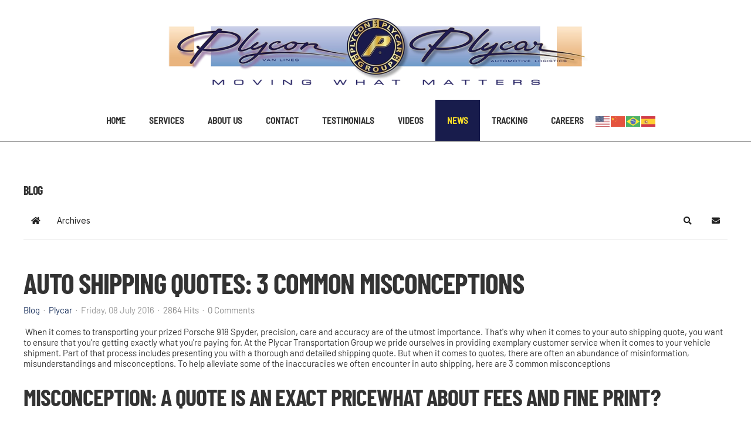

--- FILE ---
content_type: text/html; charset=utf-8
request_url: https://plycargroup.com/news/auto-shipping-quotes-3-common-misconceptions
body_size: 19382
content:
<!DOCTYPE html>
<html lang="en-gb" dir="ltr">
    <head>
        <meta name="viewport" content="width=device-width, initial-scale=1">
        <link rel="icon" href="/images/plycar_favicon.png" sizes="any">
                <link rel="apple-touch-icon" href="/images/plycar_favicon.png"> 
	  <!-- Google Tag Manager -->
<script>(function(w,d,s,l,i){w[l]=w[l]||[];w[l].push({'gtm.start':
new Date().getTime(),event:'gtm.js'});var f=d.getElementsByTagName(s)[0],
j=d.createElement(s),dl=l!='dataLayer'?'&l='+l:'';j.async=true;j.src=
'https://www.googletagmanager.com/gtm.js?id='+i+dl;f.parentNode.insertBefore(j,f);
})(window,document,'script','dataLayer','GTM-W2JQGGNG');</script>
<!-- End Google Tag Manager -->
      <!-- Google Tag Manager -->
<script>(function(w,d,s,l,i){w[l]=w[l]||[];w[l].push({'gtm.start':
new Date().getTime(),event:'gtm.js'});var f=d.getElementsByTagName(s)[0],
j=d.createElement(s),dl=l!='dataLayer'?'&l='+l:'';j.async=true;j.src=
'https://www.googletagmanager.com/gtm.js?id='+i+dl;f.parentNode.insertBefore(j,f);
})(window,document,'script','dataLayer','GTM-NBDK849Z');</script>
<!-- End Google Tag Manager -->
	<meta charset="utf-8">
	<meta name="twitter:image" content="https://plycargroup.com/components/com_easyblog/themes/wireframe/images/placeholder-image.png">
	<meta name="twitter:card" content="summary_large_image">
	<meta name="twitter:url" content="https://plycargroup.com/news/auto-shipping-quotes-3-common-misconceptions">
	<meta name="twitter:title" content="Auto Shipping Quotes: 3 Common Misconceptions">
	<meta name="twitter:description" content=" When it comes to transporting your prized Porsche 918 Spyder, precision, care and accuracy are of the utmost importance. That's why when...">
	<meta property="og:image" content="https://plycargroup.com/components/com_easyblog/themes/wireframe/images/placeholder-facebook.png">
	<meta property="og:title" content="Auto Shipping Quotes: 3 Common Misconceptions">
	<meta property="og:description" content="When it comes to transporting your prized Porsche 918 Spyder, precision, care and accuracy are of the utmost importance. That's why when it comes to your auto shipping quote, you want to ensure that you're getting exactly what you're paying for. At the Plycar Transportation Group we pride ourselves in providing exemplary customer service when...">
	<meta property="og:type" content="article">
	<meta property="og:url" content="https://plycargroup.com/news/auto-shipping-quotes-3-common-misconceptions">
	<meta property="og:site_name" content="Plycar Enclosive Automotive Transportation Specialists">
	<meta name="description" content="&amp;nbsp;When it comes to transporting your prized Porsche 918 Spyder, precision, care and accuracy are of the utmost importance. That's why when it comes to your auto shipping quote, you want to ensure that you're getting exactly what you're paying for">
	<title>Auto Shipping Quotes | Plycar</title>
	<link href="https://plycargroup.com/news?view=rsd&tmpl=component" rel="EditURI" type="application/rsd+xml">
	<link href="https://plycargroup.com/components/com_easyblog/wlwmanifest.xml" rel="wlwmanifest" type="application/wlwmanifest+xml">
	<link href="https://plycargroup.com/news/auto-shipping-quotes-3-common-misconceptions" rel="canonical">
	<link href="https://plycargroup.com/components/com_easyblog/themes/wireframe/images/placeholder-image.png" rel="preload" as="image">
	<link href="/templates/yootheme/favicon.ico" rel="icon" type="image/vnd.microsoft.icon">
<link href="/media/vendor/joomla-custom-elements/css/joomla-alert.min.css?0.2.0" rel="stylesheet" />
	<link href="/media/system/css/joomla-fontawesome.min.css?4.5.28" rel="preload" as="style" onload="this.onload=null;this.rel='stylesheet'" />
	<link href="/templates/yootheme_plycar/css/theme.12.css?1760114051" rel="stylesheet" />
	<link href="/templates/yootheme_plycar/css/custom.css?4.5.28" rel="stylesheet" />
	<link href="/plugins/system/jce/css/content.css?badb4208be409b1335b815dde676300e" rel="stylesheet" />
	<link href="/media/com_rstbox/css/vendor/animate.min.css?928583b34d6ea42e2bfc8c09b8e98ab6" rel="stylesheet" />
	<link href="/media/com_rstbox/css/engagebox.css?928583b34d6ea42e2bfc8c09b8e98ab6" rel="stylesheet" />
	<link href="/media/foundry/css/foundry.min.css?7456ee57ea536a24e49fdfb1d56359bf=1" rel="stylesheet" />
	<link href="/media/foundry/css/vendor/fontawesome/css/all.min.css?7456ee57ea536a24e49fdfb1d56359bf=1" rel="stylesheet" />
	<link href="/components/com_easyblog/themes/wireframe/styles/style-6.0.2.min.css" rel="stylesheet" />
	<link href="/modules/mod_stackideas_toolbar/assets/css/toolbar.min.css" rel="stylesheet" />
	<link href="/media/foundry/css/utilities.min.css?7456ee57ea536a24e49fdfb1d56359bf=1" rel="stylesheet" />
	<style>.eb-2 .eb-dialog{--eb-max-width:350px;--eb-height:100%;--eb-padding:25px 35px;--eb-border-radius:0;--eb-background-color:rgba(30, 29, 28, 1);--eb-text-color:rgba(255, 255, 255, 1);--eb-dialog-shadow:var(--eb-shadow-none);--eb-border-style:none;--eb-border-color:rgba(46, 198, 100, 1);--eb-border-width:0;--eb-overlay-enabled:1;--eb-overlay-clickable:1;--eb-bg-image-enabled:0;--eb-background-image:none;}.eb-2 .eb-close{--eb-close-button-inside:block;--eb-close-button-outside:none;--eb-close-button-icon:block;--eb-close-button-image:none;--eb-close-button-font-size:30px;--eb-close-button-color:rgba(174, 174, 174, 1);--eb-close-button-hover-color:rgba(128, 128, 128, 1);}.eb-2 .eb-backdrop{--eb-overlay-background-color:rgba(0, 0, 0, 0.8);}.eb-2.eb-inst{justify-content:flex-end;align-items:flex-end;}</style>
	<style>.eb-2 {
                --animation_duration: 500ms;

            }
        </style>
	<style>.eboxHereToHelp .eb-h3 {
    margin-bottom: 8px;
}
.eboxHereToHelp .socials {
    display: flex;
    list-style-type: none;
    flex-wrap: wrap;
    padding:0;
    margin: 10px 0 0 0;
}
.eboxHereToHelp .socials i {
    min-width: 22px;
}
.eboxHereToHelp .socials li {
    width: 50%;
    margin-bottom: 7px;
}
.eboxHereToHelp .phones_list span {
    min-width: 82px;
    display: inline-block;
}
.eboxHereToHelp hr {
    margin: 18px 0;
    border: 0;
    border-top: 1px solid #eee;
    border-bottom: 1px solid #fff;
}</style>
<script src="/media/vendor/jquery/js/jquery.min.js?3.7.1"></script>
	<script src="/media/legacy/js/jquery-noconflict.min.js?647005fc12b79b3ca2bb30c059899d5994e3e34d"></script>
	<script type="application/json" class="joomla-script-options new">{"fd.options":{"rootUrl":"https:\/\/plycargroup.com","environment":"production","version":"1.1.6","token":"adb74eaf4c4db93d7413dafb2c73891b","scriptVersion":"7456ee57ea536a24e49fdfb1d56359bf=1","scriptVersioning":true,"isMobile":false},"joomla.jtext":{"ERROR":"Error","MESSAGE":"Message","NOTICE":"Notice","WARNING":"Warning","JCLOSE":"Close","JOK":"OK","JOPEN":"Open"},"system.paths":{"root":"","rootFull":"https:\/\/plycargroup.com\/","base":"","baseFull":"https:\/\/plycargroup.com\/"},"csrf.token":"adb74eaf4c4db93d7413dafb2c73891b","accessibility-options":{"labels":{"menuTitle":"Accessibility Options","increaseText":"Increase Text Size","decreaseText":"Decrease Text Size","increaseTextSpacing":"Increase Text Spacing","decreaseTextSpacing":"Decrease Text Spacing","invertColors":"Invert Colours","grayHues":"Grey Hues","underlineLinks":"Underline Links","bigCursor":"Big Cursor","readingGuide":"Reading Guide","textToSpeech":"Text to Speech","speechToText":"Speech to Text","resetTitle":"Reset","closeTitle":"Close"},"icon":{"position":{"left":{"size":"0","units":"px"}},"useEmojis":true},"hotkeys":{"enabled":true,"helpTitles":true},"textToSpeechLang":["en-GB"],"speechToTextLang":["en-GB"]}}</script>
	<script src="/media/system/js/core.min.js?ee06c8994b37d13d4ad21c573bbffeeb9465c0e2"></script>
	<script src="/media/system/js/messages-es5.min.js?c29829fd2432533d05b15b771f86c6637708bd9d" nomodule defer></script>
	<script src="/media/system/js/messages.min.js?7f7aa28ac8e8d42145850e8b45b3bc82ff9a6411" type="module"></script>
	<script src="/media/vendor/accessibility/js/accessibility.min.js?3.0.17" defer></script>
	<script src="/templates/yootheme/vendor/assets/uikit/dist/js/uikit.min.js?4.5.28"></script>
	<script src="/templates/yootheme/vendor/assets/uikit/dist/js/uikit-icons-tomsen-brody.min.js?4.5.28"></script>
	<script src="/templates/yootheme/js/theme.js?4.5.28"></script>
	<script src="/media/foundry/scripts/core.min.js?7456ee57ea536a24e49fdfb1d56359bf=1"></script>
	<script src="https://plycargroup.com/modules/mod_stackideas_toolbar/assets/scripts/module.min.js"></script>
	<script src="/media/com_rstbox/js/engagebox.js?928583b34d6ea42e2bfc8c09b8e98ab6"></script>
	<script src="https://plycargroup.com/media/mod_gtranslate/js/flags.js" data-gt-orig-url="/news/auto-shipping-quotes-3-common-misconceptions" data-gt-orig-domain="plycargroup.com" data-gt-widget-id="149" defer></script>
	<script type="module">window.addEventListener("load", function() {new Accessibility(Joomla.getOptions("accessibility-options") || {});});</script>
	<script>window.yootheme ||= {}; var $theme = yootheme.theme = {"i18n":{"close":{"label":"Close"},"totop":{"label":"Back to top"},"marker":{"label":"Open"},"navbarToggleIcon":{"label":"Open Menu"},"paginationPrevious":{"label":"Previous page"},"paginationNext":{"label":"Next Page"},"searchIcon":{"toggle":"Open Search","submit":"Submit Search"},"slider":{"next":"Next slide","previous":"Previous slide","slideX":"Slide %s","slideLabel":"%s of %s"},"slideshow":{"next":"Next slide","previous":"Previous slide","slideX":"Slide %s","slideLabel":"%s of %s"},"lightboxPanel":{"next":"Next slide","previous":"Previous slide","slideLabel":"%s of %s","close":"Close"}}};</script>
	<script><l-ink rel="stylesheet" href="https://use.fontawesome.com/releases/v5.8.1/css/all.css" integrity="sha384-50oBUHEmvpQ+1lW4y57PTFmhCaXp0ML5d60M1M7uH2+nqUivzIebhndOJK28anvf" crossorigin="anonymous"></script>
	<script>window.gtranslateSettings = window.gtranslateSettings || {};window.gtranslateSettings['149'] = {"default_language":"en","languages":["en","zh-CN","pt","es"],"url_structure":"none","wrapper_selector":"#gt-wrapper-149","globe_size":60,"flag_size":24,"flag_style":"2d","custom_domains":null,"float_switcher_open_direction":"top","switcher_open_direction":"top","native_language_names":0,"add_new_line":1,"select_language_label":"Select Language","detect_browser_language":0,"custom_css":"","alt_flags":{"en":"usa","pt":"brazil"},"switcher_horizontal_position":"left","switcher_vertical_position":"bottom","horizontal_position":"inline","vertical_position":"inline","flags_location":"https:\/\/plycargroup.com\/media\/mod_gtranslate\/flags\/"};</script>
	<!--googleoff: index-->
<script type="text/javascript">
window.ezb = window.eb = {
	"environment": "production",
	"rootUrl": "https://plycargroup.com",
	"ajaxUrl": "https://plycargroup.com/?option=com_easyblog&lang=&Itemid=179",
	"token": "adb74eaf4c4db93d7413dafb2c73891b",
	"mobile": false,
	"ios": false,
	"locale": "en-GB",
	"momentLang": "en-gb",
	"direction": "ltr",
	"appearance": "light",
	"version": "ae3734760093b2251f9e2a79dadbb152",
	"scriptVersioning": true
};
</script>
<!--googleon: index-->
	<script src="/media/com_easyblog/scripts/site-6.0.2-basic.min.js"></script>
	<style type="text/css">#eb .eb-header .eb-toolbar,#eb .eb-toolbar__search { background-color:#333333;}#eb .eb-header .eb-toolbar,#eb .eb-toolbar__item--search,#eb .eb-toolbar__search .o-select-group .form-control {border-color:#333333; }#eb .eb-toolbar__search-close-btn > a,#eb .eb-toolbar__search-close-btn > a:hover,#eb .eb-toolbar__search-close-btn > a:focus,#eb .eb-toolbar__search-close-btn > a:active,#eb .eb-header .eb-toolbar .eb-toolbar__search-input,#eb .eb-header .eb-toolbar .o-nav__item .eb-toolbar__link,#eb .eb-toolbar__search .o-select-group .form-control,#eb .eb-toolbar .btn-search-submit { color:#FFFFFF !important; }#eb .eb-toolbar__search .o-select-group__drop {color:#FFFFFF;}#eb .eb-toolbar__search .o-select-group,#eb .eb-header .eb-toolbar .o-nav__item.is-active .eb-toolbar__link,#eb .eb-header .eb-toolbar .o-nav__item .eb-toolbar__link:hover,#eb .eb-header .eb-toolbar .o-nav__item .eb-toolbar__link:focus,#eb .eb-header .eb-toolbar .o-nav__item .eb-toolbar__link:active { background-color:#5c5c5c; }#eb .eb-toolbar__link.has-composer,#eb .eb-toolbar .btn-search-submit {background-color:#428bca !important; }#eb .eb-reading-progress {background:#f5f5f5 !important;color:#57b4fc !important;}#eb .eb-reading-progress::-webkit-progress-bar {background:#f5f5f5 !important;}#eb .eb-reading-progress__container {background-color:#f5f5f5 !important;}#eb .eb-reading-progress::-moz-progress-bar {background:#57b4fc !important;}#eb .eb-reading-progress::-webkit-progress-value {background:#57b4fc !important;}#eb .eb-reading-progress__bar {background:#57b4fc !important;}</style>
	<!--googleoff: index-->
<script>
window.tb = {
"token": "adb74eaf4c4db93d7413dafb2c73891b",
"ajaxUrl": "https://plycargroup.com/index.php?option=com_ajax&module=stackideas_toolbar&format=json",
"userId": "0",
"appearance": "light",
"theme": "si-theme-foundry",
"ios": false,
"mobile": false,
};
</script>
<!--googleon: index-->
	<script>let width = document.documentElement.clientWidth;
document.addEventListener('DOMContentLoaded', function (){ 
if (width<640) {
    setTimeout(Change, 1000);
    }
});

function Change() {
document.querySelector(".uk-navbar-container").parentNode.insertBefore(document.querySelector("div.tm-toolbar.tm-toolbar-default"), document.querySelector(".uk-navbar-container"));    
}</script>

    </head>
    <body class="">
      <!-- Google Tag Manager (noscript) -->
<noscript><iframe src="https://www.googletagmanager.com/ns.html?id=GTM-W2JQGGNG"
height="0" width="0" style="display:none;visibility:hidden"></iframe></noscript>
    <!-- End Google Tag Manager (noscript) -->
    <!-- Google Tag Manager (noscript) -->
    <noscript><iframe src="https://www.googletagmanager.com/ns.html?id=GTM-NBDK849Z"
    height="0" width="0" style="display:none;visibility:hidden"></iframe></noscript>
    <!-- End Google Tag Manager (noscript) -->

        
        
        <div class="tm-page">

                        


<header class="tm-header-mobile uk-hidden@m">


        <div uk-sticky show-on-up animation="uk-animation-slide-top" cls-active="uk-navbar-sticky" sel-target=".uk-navbar-container">
    
        <div class="uk-navbar-container">

            <div class="uk-container uk-container-expand">
                <nav class="uk-navbar" uk-navbar="{&quot;align&quot;:&quot;left&quot;,&quot;container&quot;:&quot;.tm-header-mobile &gt; [uk-sticky]&quot;,&quot;boundary&quot;:&quot;.tm-header-mobile .uk-navbar-container&quot;}">

                                        <div class="uk-navbar-left ">

                        
                                                    <a uk-toggle href="#tm-dialog-mobile" class="uk-navbar-toggle uk-navbar-toggle-animate">

        
        <div uk-navbar-toggle-icon></div>

        
    </a>
                        
                        
                    </div>
                    
                                        <div class="uk-navbar-center">

                                                    <a href="https://plycargroup.com/" aria-label="Back to home" class="uk-logo uk-navbar-item">
    <picture>
<source type="image/webp" srcset="/templates/yootheme/cache/05/plycon_plycar_logo_2024-05c60bff.webp 734w, /templates/yootheme/cache/c6/plycon_plycar_logo_2024-c6cdd2c4.webp 768w, /templates/yootheme/cache/e7/plycon_plycar_logo_2024-e753fde7.webp 999w, /templates/yootheme/cache/8b/plycon_plycar_logo_2024-8ba22770.webp 1000w" sizes="(min-width: 734px) 734px">
<img alt="Plycon Transportation Group" loading="eager" src="/templates/yootheme/cache/b9/plycon_plycar_logo_2024-b9c8d291.png" width="734" height="130">
</picture></a>
                        
                        
                    </div>
                    
                                        <div class="uk-navbar-right">

                        
                                                    
<div class="uk-navbar-item" id="module-96">

    
    <div class="uk-grid tm-grid-expand uk-child-width-1-1 uk-grid-margin">
<div class="uk-width-1-1">
    
        
            
            
            
                
                    
<div class="uk-margin">
    
    
        
        
<a class="el-content" href="/contact">
    
        Contact    
    
</a>


        
    
    
</div>

                
            
        
    
</div></div>
</div>

                        
                    </div>
                    
                </nav>
            </div>

        </div>

        </div>
    



    
    
        <div id="tm-dialog-mobile" class="uk-dropbar uk-dropbar-top" uk-drop="{&quot;clsDrop&quot;:&quot;uk-dropbar&quot;,&quot;flip&quot;:&quot;false&quot;,&quot;container&quot;:&quot;.tm-header-mobile &gt; [uk-sticky]&quot;,&quot;target-y&quot;:&quot;.tm-header-mobile .uk-navbar-container&quot;,&quot;mode&quot;:&quot;click&quot;,&quot;target-x&quot;:&quot;.tm-header-mobile .uk-navbar-container&quot;,&quot;stretch&quot;:true,&quot;pos&quot;:&quot;bottom-left&quot;,&quot;bgScroll&quot;:&quot;false&quot;,&quot;animation&quot;:&quot;reveal-top&quot;,&quot;animateOut&quot;:true,&quot;duration&quot;:300,&quot;toggle&quot;:&quot;false&quot;}">

        <div class="tm-height-min-1-1 uk-flex uk-flex-column">

            
                        <div class="uk-margin-auto-bottom">
                
<div class="uk-grid uk-child-width-1-1" uk-grid>    <div>
<div class="uk-panel" id="module-menu-dialog-mobile">

    
    
<ul class="uk-nav uk-nav-default uk-nav-divider">
    
	<li class="item-121"><a href="/">Home</a></li>
	<li class="item-122 uk-parent"><a href="/services">Services </a>
	<ul class="uk-nav-sub">

		<li class="item-208"><a href="/enclosed-auto-transport">Automotive Transport</a></li>
		<li class="item-209"><a href="/motorcycle-transport">Motorcycle Transportation</a></li>
		<li class="item-271"><a href="https://plycongroup.com" target="_blank">Residential Moving</a></li>
		<li class="item-210"><a href="/snowbirds-services">Snowbirds </a></li>
		<li class="item-211"><a href="/authorized-callaway-carrier">Authorized Callaway Carrier</a></li>
		<li class="item-212"><a href="/authorized-porsche-carrier">Authorized Porsche Carrier</a></li>
		<li class="item-213"><a href="/authorized-aston-martin-carrier">Authorized Aston Martin Carrier</a></li></ul></li>
	<li class="item-133"><a href="/about-us">About Us</a></li>
	<li class="item-134"><a href="/contact">Contact</a></li>
	<li class="item-202"><a href="/testimonials">Testimonials</a></li>
	<li class="item-203"><a href="/videos">Videos</a></li>
	<li class="item-204 uk-active"><a href="/news">News</a></li>
	<li class="item-239"><a href="https://gophore.myeztrack.com/">Tracking</a></li>
	<li class="item-241"><a href="/careers">Careers</a></li></ul>

</div>
</div>    <div>
<div class="uk-panel" id="module-97">

    
    <style class="uk-margin-remove-adjacent">#module-97\#0 .el-title{display:none;}</style><div class="uk-grid tm-grid-expand uk-child-width-1-1 uk-grid-margin">
<div class="uk-width-1-1">
    
        
            
            
            
                
                    
<div class="uk-h5 uk-margin-remove-bottom">        More    </div>
<div class="uk-margin-small">
    
    
        
        <ul class="uk-margin-remove-bottom uk-nav uk-nav-default">                                <li class="el-item ">
<a class="el-link" href="/terms-and-conditions">
    
        
                    Terms & Conditions        
    
</a></li>
                            </ul>
        
    
    
</div>
<div class="uk-h5">        Follow Us    </div>
<div class="uk-margin" uk-scrollspy="target: [uk-scrollspy-class];">    <ul class="uk-child-width-auto uk-grid-medium uk-flex-inline uk-flex-middle" uk-grid>
            <li class="el-item">
<a class="el-link uk-icon-link" href="https://www.facebook.com/plycar/" target="_blank" rel="noreferrer"><span uk-icon="icon: facebook;"></span></a></li>
            <li class="el-item">
<a class="el-link uk-icon-link" href="https://www.instagram.com/plycontransportationgroup/" target="_blank" rel="noreferrer"><span uk-icon="icon: instagram;"></span></a></li>
    
    </ul></div>
<div class="uk-panel gtranslate_header_mobile" id="module-97#0">
            <h3 class="el-title">                    GTranslate                </h3>    
    <div class="gtranslate_wrapper" id="gt-wrapper-149"></div>
</div>
                
            
        
    
</div></div>
</div>
</div></div>
            </div>
            
            
        </div>

    </div>
    

</header>


<div class="tm-toolbar tm-toolbar-default uk-visible@m">
    <div class="uk-container uk-flex uk-flex-middle">

        
                <div class="uk-margin-auto-left">
            <div class="uk-grid-medium uk-child-width-auto uk-flex-middle" uk-grid="margin: uk-margin-small-top">
                <div>
<div class="uk-panel" id="module-158">

    
    <div class="uk-hidden@m uk-grid tm-grid-expand uk-child-width-1-1 uk-grid-margin">
<div class="uk-width-1-1 uk-hidden@m">
    
        
            
            
            
                
                    
<div class="uk-margin uk-hidden@m">
        <a class="el-link" href="/" aria-label="Home"><picture>
<source type="image/webp" srcset="/templates/yootheme/cache/8e/plycon_plycar_logo_2024-8e6fdbcf.webp 768w, /templates/yootheme/cache/2c/plycon_plycar_logo_2024-2c293492.webp 999w, /templates/yootheme/cache/20/plycon_plycar_logo_2024-20dd69d8.webp 1000w" sizes="(min-width: 1000px) 1000px">
<img src="/templates/yootheme/cache/a7/plycon_plycar_logo_2024-a71a200a.png" width="1000" height="177" class="el-image" alt="plycon &amp; plycar logo 2024" loading="lazy">
</picture></a>    
    
</div>
                
            
        
    
</div></div>
</div>
</div>
            </div>
        </div>
        
    </div>
</div>

<header class="tm-header uk-visible@m">





        <div class="tm-headerbar-default tm-headerbar tm-headerbar-top">
        <div class="uk-container uk-container-large">
            <div class="uk-position-relative uk-flex uk-flex-center uk-flex-middle">

                
                                <a href="https://plycargroup.com/" aria-label="Back to home" class="uk-logo">
    <picture>
<source type="image/webp" srcset="/templates/yootheme/cache/05/plycon_plycar_logo_2024-05c60bff.webp 734w, /templates/yootheme/cache/c6/plycon_plycar_logo_2024-c6cdd2c4.webp 768w, /templates/yootheme/cache/e7/plycon_plycar_logo_2024-e753fde7.webp 999w, /templates/yootheme/cache/8b/plycon_plycar_logo_2024-8ba22770.webp 1000w" sizes="(min-width: 734px) 734px">
<img alt="Plycon Transportation Group" loading="eager" src="/templates/yootheme/cache/b9/plycon_plycar_logo_2024-b9c8d291.png" width="734" height="130">
</picture></a>
                
                
            </div>
        </div>
    </div>
    
    
                <div uk-sticky media="@m" cls-active="uk-navbar-sticky" sel-target=".uk-navbar-container">
        
            <div class="uk-navbar-container">

                <div class="uk-container uk-container-large">
                    <nav class="uk-navbar" uk-navbar="{&quot;align&quot;:&quot;left&quot;,&quot;container&quot;:&quot;.tm-header &gt; [uk-sticky]&quot;,&quot;boundary&quot;:&quot;.tm-header .uk-navbar-container&quot;}">

                        <div class="uk-navbar-center">
                            
<ul class="uk-navbar-nav">
    
	<li class="item-101"><a href="/">Home</a></li>
	<li class="item-119 uk-parent"><a href="/services">Services</a>
	<div class="uk-drop uk-navbar-dropdown uk-navbar-dropdown-large" pos="bottom-center" stretch="x" boundary=".tm-header .uk-navbar"><div class="uk-grid tm-grid-expand uk-grid-column-large uk-grid-row-medium uk-grid-margin-medium" uk-grid>
<div class="uk-width-2-3@m">
    
        
            
            
            
                
                    
<div class="uk-h4 uk-text-muted">        Moving Services    </div>
                
            
        
    
</div>
<div class="uk-width-1-3@m">
    
        
            
            
            
                
                    
<div class="uk-h4 uk-text-muted">        Special Services    </div>
                
            
        
    
</div></div><div class="uk-grid tm-grid-expand uk-grid-column-large uk-margin" uk-grid>
<div class="uk-grid-item-match uk-flex-middle uk-width-2-3@m">
    
        
            
            
                        <div class="uk-panel uk-width-1-1">            
                
                    
<div class="svg-image uk-margin-medium">
    
        <div class="uk-grid uk-child-width-1-1 uk-child-width-1-3@m uk-grid-large uk-grid-match" uk-grid>                <div>
<div class="el-item uk-flex uk-flex-column" uk-scrollspy="target: [uk-scrollspy-class];">
        <a class="uk-flex-1 uk-panel uk-tile-secondary uk-tile-hover uk-margin-remove-first-child uk-link-toggle" href="/enclosed-auto-transport">    
        
            
                
            
            
                                

    
                <img src="/images/svg/3.svg" width="206" height="60" alt="Automotive Transport line" loading="lazy" uk-svg="stroke-animation: true; attributes: uk-scrollspy-class:uk-animation-stroke" class="el-image">        
        
    
                
                
                    

        
                <div class="el-title uk-h4 uk-text-muted uk-margin-medium-top uk-margin-remove-bottom">                        <span class="uk-link-heading">Automotive Transport</span>                    </div>        
        
    
        
        
                <div class="el-content uk-panel uk-margin-top"><p>Nationwide fleet of car carriers and unbeatable service.</p></div>        
        
        

                
                
            
        
        </a>    
</div></div>
                <div>
<div class="el-item uk-flex uk-flex-column" uk-scrollspy="target: [uk-scrollspy-class];">
        <a class="uk-flex-1 uk-panel uk-tile-secondary uk-tile-hover uk-margin-remove-first-child uk-link-toggle" href="/motorcycle-transport">    
        
            
                
            
            
                                

    
                <img src="/images/svg/4.svg" width="207" height="60" alt="Motorcycle Transport line" loading="lazy" uk-svg="stroke-animation: true; attributes: uk-scrollspy-class:uk-animation-stroke" class="el-image">        
        
    
                
                
                    

        
                <div class="el-title uk-h4 uk-text-muted uk-margin-medium-top uk-margin-remove-bottom">                        <span class="uk-link-heading">Motorcycle Transport</span>                    </div>        
        
    
        
        
                <div class="el-content uk-panel uk-margin-top"><p>Plycar is your transportation industry specialist.</p></div>        
        
        

                
                
            
        
        </a>    
</div></div>
                <div>
<div class="el-item uk-flex uk-flex-column" uk-scrollspy="target: [uk-scrollspy-class];">
        <a class="uk-flex-1 uk-panel uk-tile-secondary uk-tile-hover uk-margin-remove-first-child uk-link-toggle" href="https://plycongroup.com/">    
        
            
                
            
            
                                

    
                <img src="/images/svg/truck-boxes.svg" width="164" height="60" alt loading="lazy" uk-svg="stroke-animation: true; attributes: uk-scrollspy-class:uk-animation-stroke" class="el-image">        
        
    
                
                
                    

        
                <div class="el-title uk-h4 uk-text-muted uk-margin-medium-top uk-margin-remove-bottom">                        <span class="uk-link-heading">Residential Moving</span>                    </div>        
        
    
        
        
                <div class="el-content uk-panel uk-margin-top">Removing stress is our top priority to ensure a easy and hassle-free move.</div>        
        
        

                
                
            
        
        </a>    
</div></div>
                </div>
    
</div>
                
                        </div>            
        
    
</div>
<div class="uk-grid-item-match uk-width-1-3@m">
        <div class="uk-tile-secondary uk-tile uk-padding-remove">    
        
            
            
            
                
                    
<ul class="uk-list uk-list-divider uk-margin" uk-scrollspy="target: [uk-scrollspy-class];">
    
    
                <li class="el-item">            
        <a href="/authorized-callaway-carrier" class="uk-link-toggle">    
        <div class="uk-grid uk-grid-small uk-child-width-expand uk-flex-nowrap uk-flex-middle">            <div class="uk-width-auto uk-link-heading"><picture>
<source type="image/webp" srcset="/templates/yootheme/cache/7d/callaway_logo_white-7de9b0e9.webp 100w, /templates/yootheme/cache/97/callaway_logo_white-97e98d77.webp 199w, /templates/yootheme/cache/ad/callaway_logo_white-ad0a97ee.webp 200w" sizes="(min-width: 100px) 100px">
<img src="/templates/yootheme/cache/ef/callaway_logo_white-efd18a40.png" width="100" height="15" class="el-image" alt="Callaway logo" loading="lazy">
</picture></div>            <div>
                <div class="el-content uk-panel"><span class="uk-link-heading uk-margin-remove-last-child">Authorized Callaway Carrier</span></div>            </div>
        </div>
        </a>    
        </li>                <li class="el-item">            
        <a href="/authorized-porsche-carrier" class="uk-link-toggle">    
        <div class="uk-grid uk-grid-small uk-child-width-expand uk-flex-nowrap uk-flex-middle">            <div class="uk-width-auto uk-link-heading"><picture>
<source type="image/webp" srcset="/templates/yootheme/cache/7e/white_logo_porsche_new-7ee7a268.webp 100w, /templates/yootheme/cache/95/white_logo_porsche_new-958f0b40.webp 200w" sizes="(min-width: 100px) 100px">
<img src="/templates/yootheme/cache/a2/white_logo_porsche_new-a2a0eeb0.png" width="100" height="50" class="el-image" alt="Porsche Logo" loading="lazy">
</picture></div>            <div>
                <div class="el-content uk-panel"><span class="uk-link-heading uk-margin-remove-last-child">Authorized Porsche Carrier</span></div>            </div>
        </div>
        </a>    
        </li>                <li class="el-item">            
        <a href="/authorized-aston-martin-carrier" class="uk-link-toggle">    
        <div class="uk-grid uk-grid-small uk-child-width-expand uk-flex-nowrap uk-flex-middle">            <div class="uk-width-auto uk-link-heading"><picture>
<source type="image/webp" srcset="/templates/yootheme/cache/6f/aston_martin_logo_2022-6f9c995c.webp 100w, /templates/yootheme/cache/63/aston_martin_logo_2022-630c5907.webp 200w" sizes="(min-width: 100px) 100px">
<img src="/templates/yootheme/cache/9d/aston_martin_logo_2022-9dfd9bf7.png" width="100" height="23" class="el-image" alt="Aston Martin Logo" loading="lazy">
</picture></div>            <div>
                <div class="el-content uk-panel"><span class="uk-link-heading uk-margin-remove-last-child">Authorized Aston Martin Carrier</span></div>            </div>
        </div>
        </a>    
        </li>                <li class="el-item">            
        <a href="/snowbirds-services" class="uk-link-toggle">    
        <div class="uk-grid uk-grid-small uk-child-width-expand uk-flex-nowrap uk-flex-middle">            <div class="uk-width-auto uk-link-heading"><img src="/images/svg/gloves_loading_car_to_truck_2221386521.svg" width="100" height="21" class="el-image" alt loading="lazy" uk-svg="stroke-animation: true; attributes: uk-scrollspy-class:uk-animation-stroke"></div>            <div>
                <div class="el-content uk-panel"><span class="uk-link-heading uk-margin-remove-last-child"><p>Snowbirds Services</p></span></div>            </div>
        </div>
        </a>    
        </li>        
    
    
</ul>
                
            
        
        </div>    
</div></div></div></li>
	<li class="item-112"><a href="/about-us">About Us</a></li>
	<li class="item-110"><a href="/contact">Contact</a></li>
	<li class="item-180"><a href="/testimonials">Testimonials</a></li>
	<li class="item-181"><a href="/videos">Videos</a></li>
	<li class="item-179 uk-active"><a href="/news">News</a></li>
	<li class="item-238"><a href="https://gophore.myeztrack.com/">Tracking</a></li>
	<li class="item-240"><a href="/careers">Careers</a></li></ul>

<div class="uk-navbar-item" id="module-149">

    
    <div class="gtranslate_wrapper" id="gt-wrapper-149"></div>
</div>

                        </div>

                    </nav>
                </div>

            </div>

                </div>
        
    





</header>

            
            

            
            <div id="tm-main"  class="tm-main uk-section uk-section-default" uk-height-viewport="expand: true">
                <div class="uk-container">

                    
                            
            
            <div id="system-message-container" aria-live="polite"></div>

            <div id="eb" class="eb-component eb-wireframe eb-view-entry eb-layout-default 			si-theme--light
												 is-desktop								">
	<div class="eb-container" data-eb-container>

		<div class="eb-container__main">
			<div class="eb-content">
				
								<div class="eb-headers t-mb--md">
											
												
						<div class="eb-header">
														<div class="eb-brand">
																	<h2 class="eb-brand-name reset-heading">Blog</h2>
								
								
															</div>
													</div>

						
																	
					<div class="eb-modules-wrap eb-modules-stackideas-toolbar fd-cf"><div id="fd" class="mod-si-toolbar "
	data-fd-toolbar
	data-fd-unique="69206b6272e88"
	data-fd-main="com_easyblog"
	data-fd-polling-url="aHR0cHM6Ly9wbHljYXJncm91cC5jb20vaW5kZXgucGhwP29wdGlvbj1jb21fYWpheCZtb2R1bGU9c3RhY2tpZGVhc190b29sYmFyJmZvcm1hdD1qc29uJm1ldGhvZD1wb2xsaW5n"
	data-fd-polling-interval="30"
	data-fd-error="Some error occurred while fetching content."
	data-fd-responsive=""
	>
	<div class="light si-theme-foundry">
		<div class="fd-toolbar" data-fd-toolbar-wrapper>
			<div class="fd-toolbar__item fd-toolbar__item--home mr-3xs">
	<nav class="fd-toolbar__o-nav">
		<div class="fd-toolbar__o-nav-item ">
			<a href="/news" class="fd-toolbar__link">
				<i class="fdi fa fa-home"></i>
			</a>
		</div>
	</nav>
</div>

<div class="fd-toolbar__item fd-toolbar__item--submenu" data-fd-toolbar-menu="">
	<div class="fd-toolbar__o-nav">
								<div class="fd-toolbar__o-nav-item ">
				<a href="/news/archive" class="fd-toolbar__link" title="Archives">
					<span>Archives</span>
				</a>
			</div>
					
			</div>
</div>

			<div class="fd-toolbar__item fd-toolbar__item--search">
	<div id="fd-toolbar-search" class="fd-toolbar__search">
		<form name="fd-toolbar-search" data-fd-search-toolbar-form method="post" action="/news/auto-shipping-quotes-3-common-misconceptions" class="fd-toolbar__search-form">

			<a href="javascript:void(0);" class="fd-toolbar-btn " title="Categories"
	data-fd-dropdown="toolbar"
	data-fd-dropdown-offset="[0, 0]"
	data-fd-dropdown-trigger="click"
	data-fd-dropdown-placement="bottom-start"
	data-fd-dropdown-content="action/categories"
	data-fd-component="com_easyblog"
	>
	<span>Categories: &nbsp;</span>
	<span class="font-normal" data-fd-search-filter>All Categories</span>
	<i class="fdi fa fa-chevron-down ml-2xs"></i>
</a>
<div class="hidden">
	<div id="fd" class="">
		<div class="light si-theme-foundry">
			<div class="o-dropdown divide-y divide-gray-200 md:w-[400px] " data-fd-dropdown-wrapper>
				<div class="o-dropdown__bd py-sm px-xs overflow-y-auto max-h-[380px] divide-y divide-gray-200 space-y-smx" data-fd-dropdown-body data-fd-toolbar-dropdown-menus>
					<div class="px-sm py-sm hover:no-underline text-gray-800">
						<div class="space-y-md">
			<div class="o-placeholder-loader">
			<div class="flex w-full">
				
				<div class=" space-y-xs flex flex-grow flex-col">
										<div class="o-placeholder-box w-6/12"></div>
										<div class="o-placeholder-box w-7/12"></div>
										<div class="o-placeholder-box w-4/12"></div>
										<div class="o-placeholder-box w-3/12"></div>
									</div>

							</div>
		</div>
	</div>					</div>
				</div>
			</div>
		</div>
	</div>
</div>
<input type="hidden" name="category_id" value="" 
	 
	data-fd-search-category-id 
/>

			
			
<input type="text" 
	name="query" 
	id="fd-search"	class="o-form-control fd-toolbar__search-input "
	value=""
	placeholder="Search..."	data-search-input autocomplete="off" data-fd-component="com_easyblog"	/>


<div class="t-hidden" data-fd-toolbar-dropdown>
	<div id="fd">
		<div class="light si-theme-foundry">
			<div class="o-dropdown divide-y divide-gray-200 w-full" data-fd-dropdown-wrapper>
				<div class="o-dropdown__hd px-md py-md">
					<div class="font-bold text-sm text-gray-800">Suggested keywords</div>
				</div>
				<div class="o-dropdown__bd py-sm px-xs overflow-y-auto max-h-[380px] divide-y divide-gray-200 space-y-smx" data-fd-dropdown-body>
					<div class="px-sm py-sm hover:no-underline text-gray-800">
						<div class="space-y-md">
			<div class="o-placeholder-loader">
			<div class="flex w-full">
				
				<div class=" space-y-xs flex flex-grow flex-col">
										<div class="o-placeholder-box w-6/12"></div>
										<div class="o-placeholder-box w-7/12"></div>
										<div class="o-placeholder-box w-4/12"></div>
										<div class="o-placeholder-box w-3/12"></div>
									</div>

							</div>
		</div>
	</div>					</div>
				</div>
			</div>
		</div>
	</div>
</div>
			<input type="hidden" name="option" value="com_easyblog" 
	 
	 
/>
			<input type="hidden" name="controller" value="search" 
	 
	 
/>
			<input type="hidden" name="task" value="search.query" 
	 
	 
/>
			<input type="hidden" name="Itemid" value="179" 
	 
	 
/>
			<input type="hidden" name="adb74eaf4c4db93d7413dafb2c73891b" value="1" />

			<div class="fd-toolbar__search-submit-btn">
				<button class="
	o-btn
	o-btn--default		fd-toolbar__link fd-toolbar__btn-search
							text-sm leading-sm px-sm py-xs							
	
"  type="submit">
			<i class="fdi fdi fa fa-search"
	></i>
	
			&nbsp;
	
			Search	</button>
			</div>
			<div class="fd-toolbar__search-close-btn">
				<a href="javascript:void(0);" class="" data-fd-toolbar-search-toggle>
					<i class="fdi fa fa-times"></i>
				</a>
			</div>
		</form>
	</div>
</div>

			<div class="fd-toolbar__item fd-toolbar__item--action">
				<nav class="o-nav fd-toolbar__o-nav">
					
					<div class="fd-toolbar__o-nav-item" 
	data-fd-tooltip="toolbar"
	data-fd-tooltip-title="Search"
	data-fd-tooltip-placement="top" 
	>
	<a href="javascript:void(0);" 
		data-fd-toolbar-search-toggle
		data-fd-component="com_easyblog" 
		data-fd-moduleId="117" 
		data-fd-mobile=""
		class="fd-toolbar__link"
		>
		<i class="fdi fa fa-search"></i>
	</a>
</div>
					
					<div class="fd-toolbar__o-nav-item "
	data-fd-tooltip="toolbar"
	data-fd-tooltip-title="Subscribe to blog"
	data-fd-tooltip-placement="top" 

	data-blog-subscribe
	data-type="site"
	>
	<a href="javascript:void(0);" class="fd-toolbar__link">
		<i class="fdi fa fa-envelope"></i>
	</a>
</div>

<div class="fd-toolbar__o-nav-item is-active t-hidden"
	data-fd-tooltip="toolbar"
	data-fd-tooltip-title="Unsubscribe from blog"
	data-fd-tooltip-placement="top"
	
	data-blog-unsubscribe
	data-subscription-id=""
	>
	<a href="javascript:void(0);" class="fd-toolbar__link">
		<i class="fdi fa fa-envelope"></i>
	</a>
</div>
					
									</nav>
			</div>
		</div>

					<div class="fd-toolbar-divider"></div>
			</div>

	<div class="t-hidden" data-fd-tooltip-wrapper>
	<div id="fd" data-fd-tooltip-block data-appearance="light">
		<div class="light si-theme-foundry">
			<div class="o-tooltip" data-fd-tooltip-message></div>
		</div>
	</div>
</div></div>
</div>				</div>
				
				
									<div class="eb-template" data-name="site/layout/image/popup">
	<div id="eb" class="eb-image-popup">
		<div class="eb-image-popup-header">
			<div class="eb-image-popup-close-button"><i class="fdi fa fa-times"></i></div>
		</div>
		<div class="eb-image-popup-container"></div>
		<div class="eb-image-popup-footer">
			<div class="eb-image-popup-thumbs"></div>
		</div>
		<div class="eb-loader-o size-lg"></div>
	</div>
</div>
<div class="eb-template" data-name="site/layout/image/popup/thumb">
	<div class="eb-image-popup-thumb"><div></div></div>
</div>
					<div class="eb-template" data-name="site/layout/image/container">
	<div class="eb-image">
		<div class="eb-image-figure">
			<a class="eb-image-viewport"></a>
		</div>
		<div class="eb-image-caption"><span></span></div>
	</div>
</div>
				
				<div data-eb-posts>
	<div data-eb-posts-wrapper>
		<div data-eb-post-section data-url="https://plycargroup.com/news/auto-shipping-quotes-3-common-misconceptions" data-page-title="Auto Shipping Quotes | Plycar" data-permalink="/news/auto-shipping-quotes-3-common-misconceptions" data-post-title="Auto Shipping Quotes: 3 Common Misconceptions">
	<div class="eb-adsense-head clearfix">
			</div>

	<div data-blog-post>
					<div class="eb-reading-progress-sticky hide" data-eb-spy="affix" data-offset-top="240">
	<progress value="0" max="100" class="eb-reading-progress" data-blog-reading-progress style="top:0px">
		<div class="eb-reading-progress__container">
			<span class="eb-reading-progress__bar"></span>
		</div>
	</progress>
</div>
		
		<div id="entry-12" class="eb-entry fd-cf" data-blog-posts-item data-id="12" data-uid="12.90">

			<div data-blog-reading-container>
				
				
				
								<div class="eb-entry-tools row-table">
					<div class="col-cell">
						<div class="eb-entry-helper">
							
																						
													</div>
					</div>

										<div class="col-cell cell-tight">
											</div>
									</div>
				
				
				<div class="eb-post-state">
					
									</div>

				<div class="eb-entry-head">
											<h1 id="title-12" class="eb-entry-title reset-heading  ">
	Auto Shipping Quotes: 3 Common Misconceptions</h1>
					
					
					<div class="eb-entry-meta text-muted">
	
		<div>
		<div class="eb-post-category comma-seperator">
	
		<span>
		<a href="/news/categories/blog">Blog</a>
	</span>
	</div>
	</div>
	
		<div>
		<div class="eb-post-author">
	
	<span>
		<a href="/news/blogger/plycar" rel="author">Plycar</a>
	</span>
</div>
	</div>
	
		<div>
		<div class="eb-post-date">
	
	<time class="eb-meta-date" content="2016-07-08">
		Friday, 08 July 2016	</time>
</div>
	</div>
	
		<div>
		<span class="eb-post-hits">
	
			2864 Hits	</span>
	</div>
	
		<div>
		<span class="eb-post-comments">
	
	<span>
					<a href="/news/auto-shipping-quotes-3-common-misconceptions#comments">
				0 Comments			</a>
			</span>
</span>	</div>
	
	</div>
				</div>

				<div class="eb-entry-body type-standard clearfix">
					<div class="eb-entry-article clearfix" data-blog-content>
						
						
						


<div  class="ebd-block   " data-type="text" style="font-size: 15px; line-height: 120%;"><p>&nbsp;When it comes to transporting your prized Porsche 918 Spyder, precision, care and accuracy are of the utmost importance. That's why when it comes to your auto shipping quote, you want to ensure that you're getting exactly what you're paying for. At the Plycar Transportation Group we pride ourselves in providing exemplary customer service when it comes to your vehicle shipment. Part of that process includes presenting you with a thorough and detailed shipping quote. But when it comes to quotes, there are often an abundance of misinformation, misunderstandings and misconceptions. To help alleviate some of the inaccuracies we often encounter in auto shipping, here are 3 common misconceptions</p></div>
<div  class="ebd-block   " data-type="heading" ><h2><span>Misconception: A Quote is an Exact PriceWhat about fees and fine print?<span class="redactor-invisible-space"></span></span>
</h2></div>
<div  class="ebd-block   " data-type="text" style="font-size: 15px; line-height: 120%;"><p>Some auto shipping companies tack on additional "service fees" and charges that you haven't accounted for. Read your quote carefully. Ask questions. This includes the fine print. And do this before you sign your contract, that way you are readily aware of any additional costs to your final invoice. Examples of additional fees can include hook-up charges, delivery charges and terminal vs home drop-off.</p></div>
<div  class="ebd-block   " data-type="heading" ><h2>
	<span>Misconception: Your Auto Shipping Quote is Based on Distance<br>Isn't that all that matters?<span class="redactor-invisible-space"></span>&nbsp;</span>
</h2></div>
<div  class="ebd-block   " data-type="text" style="font-size: 15px; line-height: 120%;"><p>Distance is a major factor in a vehicle transport, but it's not the only one! When preparing a quote for our clients, the Plycar Transportation Group also takes into account vehicle weight, make and model, pick-up/drop-off locations and whether or not you are using standard or expedited shipping and delivery. Each of these aspects contribute to your final quote. Fortunately, the Plycar Transportation Group employs superb customer service representatives, to guarantee that your quote is precise with no surprises.&nbsp;</p></div>
<div  class="ebd-block   " data-type="heading" ><h2>
	<span>Misconception: Removing Extras Means a Lower Price<br>Will it help if I remove my tires or doors?<span class="redactor-invisible-space"></span>&nbsp;</span>
</h2></div>
<div  class="ebd-block   " data-type="text" style="font-size: 15px; line-height: 120%;"><p>It's an odd question, but we do receive it from time to time. Customers will ask if removing hubcaps or spare tires will decrease their overall quote. While vehicle weight does come into account when transporting vehicles, it's more about the number of vehicles that will fit in each enclosed Plycar Transportation Group carrier. Rest assured, hubcaps and spare tires are automatically calculated into your vehicles standard weight and removing them will not make a difference.</p><p><span style="background-color: rgba(var(--fd-gray-50),1); font-family: inherit; font-size: inherit; text-align: inherit; color: rgba(var(--fd-gray-800),1); font-weight: var(--body-font-weight);"></span>Now that you're more informed on the misconceptions of auto shipping quotes, contact one of our service agents or complete the custom quote form to start your vehicle transport process. The Plycar Transportation Group is always on hand to meet your needs and exceed your vehicle shipment expectations.</p></div>


						
											</div>

					
					
										<div class="eb-entry-ratings">
						<div class="eb-post-rating">
	<div class="eb-rating">
		<form id="blog-12-ratings-form"
	class="eb-rating-form"
	data-id="12"
	data-type="entry"
	data-rating-form
>
	<div class="flex items-center gap-xs flex-wrap" data-fd-rating-wrapper>
	<div class="flex-shrink-0">
		<div class="fd-rating"
			data-fd-rating
			data-read-only="1"
			data-extension="easyblog" 
			data-rtl="0"

						data-fd-tooltip
			data-fd-tooltip-title="You are not allowed to rate this post"
			data-fd-tooltip-placement="top"
			
					>
		</div>
	</div>
	<div class="flex-grow-1 min-w-0">

		<div class="text-xs">
				
				
					</div>
	
			
			</div>
</div>
	<div class="col-cell eb-rating-voters">
		
			<b class="eb-ratings-value" title="0 votes" data-rating-value>
				<span data-rating-total>0</span>

				<b><i class="fdi fa fa-check"></i></b>
			</b>

			</div>
</form>	</div>
</div>
					</div>
					
										<div class="mb-20">
						<div class="eb-shares eb-shares--without-name eb-shares--without-counter mt-20" data-eb-bookmarks>
			<a href="javascript:void(0);" class="btn btn-eb-facebook   " data-bookmarks-button data-url="https://www.facebook.com/sharer/sharer.php?u=https%3A%2F%2Fplycargroup.com%2Fnews%2Fauto-shipping-quotes-3-common-misconceptions">

		<i class="fdi fab fa-facebook"></i>
	
	
	</a>
			<a href="javascript:void(0);" class="btn btn-eb-twitter   " data-bookmarks-button data-url="https://twitter.com/intent/tweet?url=https%3A%2F%2Fplycargroup.com%2Fnews%2Fauto-shipping-quotes-3-common-misconceptions&amp;text=Auto+Shipping+Quotes%3A+3+Common+Misconceptions">

		<i class="fdi fab fa-twitter"></i>
	
	
	</a>
			<a href="javascript:void(0);" class="btn btn-eb-linkedin   " data-bookmarks-button data-url="https://linkedin.com/shareArticle?mini=true&url=https%3A%2F%2Fplycargroup.com%2Fnews%2Fauto-shipping-quotes-3-common-misconceptions">

		<i class="fdi fab fa-linkedin"></i>
	
	
	</a>
			<a href="javascript:void(0);" class="btn btn-eb-pinterest   " data-bookmarks-button data-url="http://pinterest.com/pin/create/button/?url=https%3A%2F%2Fplycargroup.com%2Fnews%2Fauto-shipping-quotes-3-common-misconceptions">

		<i class="fdi fab fa-pinterest"></i>
	
	
	</a>
	</div>
					</div>
					
					
										<div class="eb-entry-tags">
											</div>
					
																
											<div data-subscribe-cta>
	<div class="t-hidden" data-subscribe-cta-error>
		<div class="o-alert o-alert--danger o-alert--dismissible " data-fd-alert="easyblog" >
	<div class="flex items-center">
		<div class="flex-grow" data-fd-alert-message>
						
					</div>

				<div class="flex-shrink-0 pl-sm">
			<a href="javascript:void(0);" class="o-alert__close" data-fd-dismiss>×</a>
		</div>
			</div>
</div>
	</div>

	<div class="eb-subscribe-form ">
		<div class="eb-subscribe-form__inner">
			<div class="eb-subscribe-form__title">Stay Informed</div>

			<div>
				<p>When you subscribe to the blog, we will send you an e-mail when there are new updates on the site so you wouldn't miss them.</p>

				<div class="form-group">
					
<input type="text" 
	name="subscription_name" 
	id="subscription_name"	class="form-control "
	value=""
	placeholder="Your Name"	data-subscribe-name	/>

				</div>

				<div class="form-group">
					<input type="email"
	name="subscription_email" 
	id="subscription_email"	class="form-control "
	value=""
	placeholder="E-mail Address"	data-subscribe-email/>				</div>
			</div>

			<button class="btn btn-primary btn-block" data-subscribe-button>Subscribe to the blog</button>
		</div>
	</div>
</div>
					
											<div class="eb-entry-nav fd-cf">
		<div class="eb-entry-nav-prev">
		<a href="/news/determining-your-vehicle-shipping-quote"> 
			<i class="fdi fa fa-angle-left pull-left"></i>
			Determining Your Vehicle Shipping Quote		</a>
	</div>
	
		<div class="eb-entry-nav-next">
		<a href="/news/cross-country-car-shipping-what-you-need-to-know">
			<i class="fdi fa fa-angle-right pull-right"></i>
			Cross Country Car Shipping: What You Need to Know		</a>
	</div>
	</div>
									</div>
			</div>

							<div class="eb-entry-author">
	<h4 class="eb-section-heading reset-heading">
		About the author	</h4>

	<div class="eb-entry-author-bio cell-top">
		
		<div class="col-cell">
			
			
			<div class="eb-entry-author-meta muted fd-cf">

				
								<span>
					<a class="" href="javascript:void(0);" data-blog-subscribe data-type="blogger" data-id="190"
						data-eb-provide="tooltip" title="Subscribe to updates from author"
					>
						<i class="fdi fa fa-envelope"></i>
					</a>
					<a class="hide" href="javascript:void(0);" data-blog-unsubscribe data-type="blogger" data-subscription-id=""
						data-eb-provide="tooltip" data-title="Unsubscribe to updates from author"
					>
						<i class="fdi fa fa-envelope"></i>
					</a>
				</span>
				
								<span>
					<a href="/news/blogger/plycar">
						<i class="fdi fa fa-user"></i>
					</a>
				</span>
				
							</div>

					</div>

	</div>

	
		<div class="eb-entry-author-recents">
		<div class="t-d--flex sm:t-flex-direction--c t-flex-direction--r lg:t-align-items--c">
			<div class="t-flex-grow--1">
				<h5 class="reset-heading">Author's recent posts</h5>
			</div>
						<span class="col-cell text-right">
				<a href="/news/blogger/plycar">More posts from author</a>
			</span>
					</div>

				<div>
			<a href="/news/cars-coffee-on-may-28th-benefiting-smithtown-children-foundation">
				<time class="pull-right">Monday, 08 May 2023</time>
				<span><i class="far fa-file-alt pull-left mr-10"></i> Cars & Coffee on May 28th Benefiting Smithtown Children Foundation</span>
			</a>
		</div>
				<div>
			<a href="/news/press-release-plycar-motorama-inaugural-event">
				<time class="pull-right">Tuesday, 14 June 2022</time>
				<span><i class="far fa-file-alt pull-left mr-10"></i> Press Release: Plycar Motorama Inaugural Event</span>
			</a>
		</div>
				<div>
			<a href="/news/plycar-shipping-review-by-nicks-car-blog">
				<time class="pull-right">Friday, 21 May 2021</time>
				<span><i class="far fa-file-alt pull-left mr-10"></i> Plycar Shipping Review by Nick’s Car Blog</span>
			</a>
		</div>
			</div>
	</div>			
												</div>

		
		
					

<a class="eb-anchor-link" name="comments" id="comments" data-allow-comment="1">&nbsp;</a>

<div class="eb-comments" data-eb-comments>
	<h4 class="eb-section-heading reset-heading">
		Comments			</h4>

	
	
			<div data-comment-list class="is-empty">
							<div class="o-empty " data-comment-empty>
	<div class="o-empty__content">
					<i class="fdi o-empty__icon fdi fa fa-comments"
	></i>
		
		<div class="o-empty__text">No comments made yet. Be the first to submit a comment</div>

			</div>
</div>					</div>

			
		<div data-comment-form-wrapper>
		<form class="eb-comment-form reset-form" method="post" action="/news/auto-shipping-quotes-3-common-misconceptions" data-comment-form data-captcha="none">
	<div class="eb-composer-author row-table">
				<span class="col-cell cell-tight pr-15">
			<div class="o-avatar  ">
	<div class="o-avatar__mobile"></div>

		<a class="o-avatar__content" 
		href="javascript:void(0);"
	>
			<img src="https://plycargroup.com/media/com_easyblog/images/avatars/author.png" 
			alt="Guest"
			width="40"
			height="40"

			
					/>
		</a>
	</div>		</span>
		
		<div class="col-cell">

						<div class="pull-right">
				Already Registered?				<a href="/login?return=aHR0cHM6Ly9wbHljYXJncm91cC5jb20vbmV3cy9hdXRvLXNoaXBwaW5nLXF1b3Rlcy0zLWNvbW1vbi1taXNjb25jZXB0aW9ucw==">Login Here</a>
			</div>
			
			<strong>Guest</strong>
			<div class="text-small text-muted">Friday, 21 November 2025</div>
		</div>
	</div>

	<div class="eb-comment-notice" data-comment-notice></div>

		<div class="eb-comment-editor">

					<input type="hidden" id="title" name="title" value="" data-comment-title/>
		
		<div class="form-group">
			<textarea id="comment" name="comment" class="form-control textarea" rows="5" data-comment-editor data-comment-bbcode="1"></textarea>
		</div>

					<div class="form-group">
				<input type="text" class="form-control" id="esname" name="esname" placeholder="Name" data-comment-name/>
			</div>

						<div class="form-group">
								<div class="col-cell cell-half">
					<input type="text" class="form-control" name="esemail" id="esemail" placeholder="E-mail" data-comment-email/>
				</div>
				
								<div class="col-cell cell-half">
					<input type="text" class="form-control" name="url" id="url" placeholder="Website" data-comment-website/>
				</div>
							</div>
					
		
		
				<div class="eb-checkbox">
			<input type="checkbox" name="subscribe-to-blog" id="subscribe-to-blog" value="1" data-comment-subscribe />
			<label for="subscribe-to-blog">
				Subscribe to the blog
									(Please fill in your email address to subscribe to updates from this post.)
							</label>
		</div>
		
		
		
		<div class="form-action">
			<button class="btn btn-primary" data-comment-submit>Submit Your Comment</button>
		</div>
	</div>
	
	<input type="hidden" name="id" value="12" data-comment-blog-id />
	<input type="hidden" name="parent_id" id="parent_id" value="0" data-comment-parent-id />
	<input type="hidden" name="comment_depth" id="comment_depth" value="0" data-comment-depth />
	<input type="hidden" name="email" id="email" value="" data-comment-email />
</form>
	</div>
	</div>			</div>

	<div class="eb-adsense-foot clearfix">
			</div>
</div>

<script type="application/ld+json">
{
	"@context": "http://schema.org",
	"mainEntityOfPage": "https://plycargroup.com/news/auto-shipping-quotes-3-common-misconceptions",
	"@type": ["BlogPosting", "Organization"],
	"name": "Plycar Enclosive Automotive Transportation Specialists",
	"headline": "Auto Shipping Quotes: 3 Common Misconceptions",
	"image": "https://plycargroup.com/components/com_easyblog/themes/wireframe/images/placeholder-image.png",
	"editor": "Plycar",
	"genre": "Blog",
	"wordcount": "423",
	"publisher": {
		"@type": "Organization",
		"name": "Plycar Enclosive Automotive Transportation Specialists",
		"logo": {"@type":"ImageObject","url":"https:\/\/plycargroup.com\/media\/com_easyblog\/images\/schema\/logo.png","width":60,"height":60}	},
	"datePublished": "2023-02-02",
	"dateCreated": "2016-07-08",
	"dateModified": "2023-04-05",
	"description": "",
	"articleBody": "&lt;div  class=&quot;ebd-block   &quot; data-type=&quot;text&quot; style=&quot;font-size: 15px; line-height: 120%;&quot;&gt;&lt;p&gt;&amp;nbsp;When it comes to transporting your prized Porsche 918 Spyder, precision, care and accuracy are of the utmost importance. That&#039;s why when it comes to your auto shipping quote, you want to ensure that you&#039;re getting exactly what you&#039;re paying for. At the Plycar Transportation Group we pride ourselves in providing exemplary customer service when it comes to your vehicle shipment. Part of that process includes presenting you with a thorough and detailed shipping quote. But when it comes to quotes, there are often an abundance of misinformation, misunderstandings and misconceptions. To help alleviate some of the inaccuracies we often encounter in auto shipping, here are 3 common misconceptions&lt;/p&gt;&lt;/div&gt;
&lt;div  class=&quot;ebd-block   &quot; data-type=&quot;heading&quot; &gt;&lt;h2&gt;&lt;span&gt;Misconception: A Quote is an Exact PriceWhat about fees and fine print?&lt;span class=&quot;redactor-invisible-space&quot;&gt;​&lt;/span&gt;&lt;/span&gt;
&lt;/h2&gt;&lt;/div&gt;
&lt;div  class=&quot;ebd-block   &quot; data-type=&quot;text&quot; style=&quot;font-size: 15px; line-height: 120%;&quot;&gt;&lt;p&gt;Some auto shipping companies tack on additional &quot;service fees&quot; and charges that you haven&#039;t accounted for. Read your quote carefully. Ask questions. This includes the fine print. And do this before you sign your contract, that way you are readily aware of any additional costs to your final invoice. Examples of additional fees can include hook-up charges, delivery charges and terminal vs home drop-off.&lt;/p&gt;&lt;/div&gt;
&lt;div  class=&quot;ebd-block   &quot; data-type=&quot;heading&quot; &gt;&lt;h2&gt;
	&lt;span&gt;Misconception: Your Auto Shipping Quote is Based on Distance&lt;br&gt;Isn&#039;t that all that matters?&lt;span class=&quot;redactor-invisible-space&quot;&gt;​&lt;/span&gt;&amp;nbsp;&lt;/span&gt;
&lt;/h2&gt;&lt;/div&gt;
&lt;div  class=&quot;ebd-block   &quot; data-type=&quot;text&quot; style=&quot;font-size: 15px; line-height: 120%;&quot;&gt;&lt;p&gt;Distance is a major factor in a vehicle transport, but it&#039;s not the only one! When preparing a quote for our clients, the Plycar Transportation Group also takes into account vehicle weight, make and model, pick-up/drop-off locations and whether or not you are using standard or expedited shipping and delivery. Each of these aspects contribute to your final quote. Fortunately, the Plycar Transportation Group employs superb customer service representatives, to guarantee that your quote is precise with no surprises.&amp;nbsp;&lt;/p&gt;&lt;/div&gt;
&lt;div  class=&quot;ebd-block   &quot; data-type=&quot;heading&quot; &gt;&lt;h2&gt;
	&lt;span&gt;Misconception: Removing Extras Means a Lower Price&lt;br&gt;Will it help if I remove my tires or doors?&lt;span class=&quot;redactor-invisible-space&quot;&gt;​&lt;/span&gt;&amp;nbsp;&lt;/span&gt;
&lt;/h2&gt;&lt;/div&gt;
&lt;div  class=&quot;ebd-block   &quot; data-type=&quot;text&quot; style=&quot;font-size: 15px; line-height: 120%;&quot;&gt;&lt;p&gt;It&#039;s an odd question, but we do receive it from time to time. Customers will ask if removing hubcaps or spare tires will decrease their overall quote. While vehicle weight does come into account when transporting vehicles, it&#039;s more about the number of vehicles that will fit in each enclosed Plycar Transportation Group carrier. Rest assured, hubcaps and spare tires are automatically calculated into your vehicles standard weight and removing them will not make a difference.&lt;/p&gt;&lt;p&gt;&lt;span style=&quot;background-color: rgba(var(--fd-gray-50),1); font-family: inherit; font-size: inherit; text-align: inherit; color: rgba(var(--fd-gray-800),1); font-weight: var(--body-font-weight);&quot;&gt;&lt;/span&gt;Now that you&#039;re more informed on the misconceptions of auto shipping quotes, contact one of our service agents or complete the custom quote form to start your vehicle transport process. The Plycar Transportation Group is always on hand to meet your needs and exceed your vehicle shipment expectations.&lt;/p&gt;&lt;/div&gt;
",
	"author": {
		"@type": "Person",
		"name": "Plycar",
		"image": "https://plycargroup.com/media/com_easyblog/images/avatars/author.png"
	}}
</script>

	</div>

	</div>

								<div>
					<script type="text/javascript">EasyBlog.require()
.script('site/bookmarks')
.done(function($) {
	$('[data-eb-bookmarks]').implement('EasyBlog.Controller.Site.Bookmarks');
});</script><script type="text/javascript">EasyBlog.ready(function($) {
	var wrapper = $('[data-subscribe-cta]');
	var subscribeButton = wrapper.find('[data-subscribe-button]');
	var errorWrapper = wrapper.find('[data-subscribe-cta-error]');
	var alertWrapperCloned = errorWrapper.find('[data-alert-wrapper]').clone();

	var isDoubleOptIn = 0;
	var isSubscribing = false;

	var showError = function(message, wrapper) {
		wrapper.find('[data-fd-alert-message]').html(message);

		wrapper.removeClass('t-hidden');
	};

	var hideError = function(wrapper) {
		errorWrapper.find('[data-message]').html('');
		errorWrapper.addClass('t-hidden');
	};

	wrapper.find('[data-fd-dismiss=alert]').on('click', function(event) {
		var el = $(this);

		event.preventDefault();
		event.stopPropagation();

		// Hide the error back
		errorWrapper.addClass('t-hidden');
	});

	subscribeButton.on('click', function() {
		if (isSubscribing) {
			return;
		}

		isSubscribing = true;

		hideError(errorWrapper);

		var button = $(this);
		var email = wrapper.find('[data-subscribe-email]');
		var name = wrapper.find('[data-subscribe-name]');

		// Show the loader
		button.addClass('is-loading');

		var options = {
			"type" : "entry",
			"uid": "12",
			"email": email.val(),
			"name": name.val(),
			"userId": "0"
		};

		EasyBlog.ajax('site/views/subscription/subscribe', options)
			.done(function(contents, id) {
				EasyBlog.dialog({
					content: contents
				});

				wrapper.remove();

			}).fail(function(message) {
				showError(message, errorWrapper);
			}).always(function() {
				button.removeClass('is-loading');
				isSubscribing = false;
			});
	});
});</script><script type="text/javascript">
EasyBlog.require()
.script('site/comments')
.done(function($) {

	window.EasyBlogBBCodeSettings = {

		previewParserVar: 'data',
		markupSet: [
			{name:'Bold', key:'B', openWith:'[b]', closeWith:'[/b]', className:'markitup-bold'},
			{name:'Italic', key:'I', openWith:'[i]', closeWith:'[/i]', className:'markitup-italic'},
			{name:'Underline', key:'U', openWith:'[u]', closeWith:'[/u]', className:'markitup-underline'},
			{separator:'---------------' },
			{name:'Hyperlink', key: 'L', openWith: '[url=[![Link:]!]]', closeWith: '[/url]', beforeInsert: function(h ) {},className: 'markitup-url'},
			{name:'Picture', key:'P', replaceWith:'[img][![Url]!][/img]', className:'markitup-picture'},
			{separator:'---------------' },
			{name:'Bulleted list', openWith:'[list]\n[*]', closeWith:'\n[/list]', className:'markitup-bullet'},
			{name:'Numeric list', openWith:'[list=[![Starting number]!]]\n[*]', closeWith:'\n[/list]', className:'markitup-numeric'},
			{name:'List item', openWith:'[*] ', className:'markitup-list', multiline:true},
			{separator:'---------------' },
			{name:'Quotes', openWith:'[quote]', closeWith:'[/quote]', className:'markitup-quote'},
			{name:'Clean', className:"clean", replaceWith:function(markitup) { return markitup.selection.replace(/\[(.*?)\]/g, "") } , className:'markitup-clean'},
			{separator:'---------------' },
			{name:'Happy', openWith:':D', className:'markitup-happy'},
			{name:'Smile', openWith:':)', className:'markitup-smile'},
			{name:'Surprised', openWith:':o', className:'markitup-surprised'},
			{name:'Tongue', openWith:':p', className:'markitup-tongue'},
			{name:'Unhappy', openWith:':(', className:'markitup-unhappy'},
			{name:'Wink', openWith:';)', className:'markitup-wink'}
		]
	};

	$('[data-eb-comments]').implement(EasyBlog.Controller.Comments);
})
</script><script type="text/javascript">EasyBlog.require()
.script('site/posts/posts', 'site/posts/readingprogress')
.done(function($) {

	
	// Implement post library
	$('[data-blog-post]').implement(EasyBlog.Controller.Posts, {
		"ratings": true,
		"gdpr_enabled": false	});

			$('[data-blog-post]').implement(EasyBlog.Controller.Posts.Readingprogress, {
			"autoload" : false		});
	});
</script><script type="text/javascript">EasyBlog.require()
.script('site/posts/entry')
.script('https://www.googletagmanager.com/gtag/js?id=')

.done(function($) {
	var trackingId = '';

	
	$('[data-eb-posts]').implement(EasyBlog.Controller.Entry, {
		"postId": 12,
		"isEbd": true,
		"autoload": true,
		"dropcap": false,
		"ga_enabled": false,
		"ga_tracking_id": trackingId,
		"currentPageUrl": "https://plycargroup.com/news/auto-shipping-quotes-3-common-misconceptions",
		"isPreview": false,
		"userId" : 0,
		"isPollsEnabled": true	});
});
</script>				</div>
				
				
			</div>
		</div>
	</div>

	</div>

            
                        
                </div>
            </div>
            
            <div id="module-94" class="builder"><!-- Builder #module-94 --><style class="uk-margin-remove-adjacent">#module-94\#0{background-image: none!important;}#module-94\#1{background-image: none!important;}</style>
<div id="module-94#0" class="uk-section-secondary uk-section uk-padding-remove-top">
    
        
        
        
            
                
                    <div class="uk-grid tm-grid-expand uk-child-width-1-1 uk-margin-large uk-margin-remove-bottom">
<div class="uk-width-1-1@m">
    
        
            
            
            
                
                    <hr>
                
            
        
    
</div></div>
                
            
        
    
</div>
<div id="module-94#1" class="uk-section-secondary uk-section uk-section-small">
    
        
        
        
            
                                <div class="uk-container uk-container-large">                
                    <div class="uk-grid tm-grid-expand uk-grid-large uk-grid-margin-large" uk-grid>
<div class="uk-width-1-1@s uk-width-expand@m">
    
        
            
            
            
                
                    
<div class="uk-margin uk-text-left@m uk-text-center" uk-scrollspy="target: [uk-scrollspy-class];">
        <a class="el-link" href="/"><picture>
<source type="image/webp" srcset="/templates/yootheme/cache/61/light_logo-610a2406.webp 452w, /templates/yootheme/cache/23/light_logo-234b0cc2.webp 768w, /templates/yootheme/cache/91/light_logo-91fdcae5.webp 903w, /templates/yootheme/cache/70/light_logo-70d3c081.webp 904w" sizes="(min-width: 452px) 452px">
<img src="/templates/yootheme/cache/9c/light_logo-9cc559eb.png" width="452" height="80" class="el-image" alt="Plycar logo" loading="lazy">
</picture></a>    
    
</div><div class="uk-panel uk-width-large uk-margin-auto-right@m uk-margin-remove-left@m uk-margin-auto uk-text-left@m uk-text-center">Plycar Automotive Logistics offers the safest, most reliable, insured, modern automotive transport service available. Our enclosed multi-car carriers have the latest equipment, ensuring your vehicle is safely loaded and secured.</div><div class="uk-panel uk-margin uk-text-left@m uk-text-center"><a href="https://www.bbb.org/us/ny/kings-park/profile/transportation/plycon-transportation-group-0121-20609/#sealclick" target="_blank" rel="nofollow"><img src="https://seal-newyork.bbb.org/seals/blue-seal-293-61-whitetxt-bbb-20609.png" style="border: 0;" alt="Plycon Transportation Group BBB Business Review" /></a></div>
                
            
        
    
</div>
<div class="uk-width-1-2 uk-width-1-2@s uk-width-1-6@m">
    
        
            
            
            
                
                    
<div class="uk-h5">        Services    </div>
<ul class="uk-list">
    
    
                <li class="el-item">            <div class="el-content uk-panel"><a href="/enclosed-auto-transport" class="el-link uk-link-text uk-margin-remove-last-child">Auto Transport</a></div>        </li>                <li class="el-item">            <div class="el-content uk-panel"><a href="/motorcycle-transport" class="el-link uk-link-text uk-margin-remove-last-child">Motorcycle Transport</a></div>        </li>                <li class="el-item">            <div class="el-content uk-panel"><a href="https://plycongroup.com" target="_blank" class="el-link uk-link-text uk-margin-remove-last-child"><p>Residential Moving</p></a></div>        </li>                <li class="el-item">            <div class="el-content uk-panel"><a href="/snowbirds-services" class="el-link uk-link-text uk-margin-remove-last-child">Snowbirds</a></div>        </li>                <li class="el-item">            <div class="el-content uk-panel"><a href="/authorized-callaway-carrier" class="el-link uk-link-text uk-margin-remove-last-child">Callaway Carrier</a></div>        </li>                <li class="el-item">            <div class="el-content uk-panel"><a href="/authorized-porsche-carrier" class="el-link uk-link-text uk-margin-remove-last-child">Porsche Carrier</a></div>        </li>                <li class="el-item">            <div class="el-content uk-panel"><a href="/authorized-aston-martin-carrier" class="el-link uk-link-text uk-margin-remove-last-child">Aston Martin Carrier</a></div>        </li>        
    
    
</ul>
                
            
        
    
</div>
<div class="uk-width-1-2 uk-width-1-3@s uk-width-1-6@m">
    
        
            
            
            
                
                    
<div class="uk-h5">        Company    </div>
<ul class="uk-list">
    
    
                <li class="el-item">            <div class="el-content uk-panel"><a href="/about-us" class="el-link uk-link-text uk-margin-remove-last-child"><p>About</p></a></div>        </li>                <li class="el-item">            <div class="el-content uk-panel"><a href="/news" class="el-link uk-link-text uk-margin-remove-last-child">News</a></div>        </li>                <li class="el-item">            <div class="el-content uk-panel"><a href="/contact" class="el-link uk-link-text uk-margin-remove-last-child">Contact</a></div>        </li>                <li class="el-item">            <div class="el-content uk-panel"><a href="/careers" class="el-link uk-link-text uk-margin-remove-last-child"><p>Careers</p></a></div>        </li>                <li class="el-item">            <div class="el-content uk-panel"><a href="/privacy-policy" class="el-link uk-link-text uk-margin-remove-last-child"><p>Privacy Policy</p></a></div>        </li>                <li class="el-item">            <div class="el-content uk-panel"><a href="/terms-and-conditions" class="el-link uk-link-text uk-margin-remove-last-child">Terms & Conditions</a></div>        </li>        
    
    
</ul>
                
            
        
    
</div>
<div class="uk-width-1-2 uk-width-1-3@s uk-width-1-6@m">
    
        
            
            
            
                
                    
<div class="uk-h5">        Follow    </div>
<ul class="uk-list">
    
    
                <li class="el-item">            <div class="el-content uk-panel"><a href="https://www.facebook.com/plycar/" target="_blank" class="el-link uk-link-text uk-margin-remove-last-child">Facebook</a></div>        </li>                <li class="el-item">            <div class="el-content uk-panel"><a href="https://www.instagram.com/plycontransportationgroup/" target="_blank" class="el-link uk-link-text uk-margin-remove-last-child">Instagram</a></div>        </li>        
    
    
</ul>
                
            
        
    
</div>
<div class="uk-width-1-2 uk-width-1-3@s uk-width-1-6@m">
    
        
            
            
            
                
                    
<div class="uk-h5">        Get the App    </div>
<div class="uk-margin">
    
        <div class="uk-grid uk-child-width-1-1 uk-flex-center uk-flex-middle uk-grid-small uk-grid-match" uk-grid>                <div>
<div class="el-item uk-panel uk-margin-remove-first-child">
    
        
            
                
            
            
                                <a href="https://apps.apple.com/us/app/plycon-plycar-quote-track/id6739309454" aria-label="Download on the App Store" target="_blank">

    
                <picture>
<source type="image/webp" srcset="/templates/yootheme/cache/6d/app_store_icon-6dca351e.webp 120w" sizes="(min-width: 120px) 120px">
<img src="/templates/yootheme/cache/87/app_store_icon-875102b7.png" width="120" height="40" alt="App Store Icon" loading="lazy" class="el-image">
</picture>        
        
    
</a>                
                
                    

        
        
        
    
        
        
        
        
        

                
                
            
        
    
</div></div>
                <div>
<div class="el-item uk-panel uk-margin-remove-first-child">
    
        
            
                
            
            
                                <a href="https://play.google.com/store/apps/details?id=com.app.plycongroupapp" aria-label="Get it on Google Play" target="_blank">

    
                <picture>
<source type="image/webp" srcset="/templates/yootheme/cache/27/google_play_icon-27c1a07a.webp 120w" sizes="(min-width: 120px) 120px">
<img src="/templates/yootheme/cache/d7/google_play_icon-d7490088.png" width="120" height="36" alt="Google Play Icon" loading="lazy" class="el-image">
</picture>        
        
    
</a>                
                
                    

        
        
        
    
        
        
        
        
        

                
                
            
        
    
</div></div>
                </div>
    
</div>
                
            
        
    
</div></div><div class="uk-grid tm-grid-expand uk-child-width-1-1 uk-margin-large uk-margin-remove-bottom">
<div class="uk-width-1-1@m">
    
        
            
            
            
                
                    <hr>
                
            
        
    
</div></div><div class="uk-grid tm-grid-expand uk-grid-margin" uk-grid>
<div class="uk-width-expand@m">
    
        
            
            
            
                
                    
<div uk-scrollspy="target: [uk-scrollspy-class];">    <ul class="uk-child-width-auto uk-grid-medium uk-flex-inline uk-flex-middle" uk-grid>
            <li class="el-item">
<a class="el-link uk-icon-link" href="https://www.facebook.com/plycar/" target="_blank" rel="noreferrer"><span uk-icon="icon: facebook;"></span></a></li>
            <li class="el-item">
<a class="el-link uk-icon-link" href="https://www.instagram.com/plycontransportationgroup/" target="_blank" rel="noreferrer"><span uk-icon="icon: instagram;"></span></a></li>
    
    </ul></div>
                
            
        
    
</div>
<div class="uk-grid-item-match uk-flex-middle uk-width-auto@m">
    
        
            
            
                        <div class="uk-panel uk-width-1-1">            
                
                    <div class="uk-panel uk-text-meta uk-margin uk-text-center"><div>©
<script>document.currentScript.insertAdjacentHTML('afterend', '<time datetime="' + new Date().toJSON() + '">' + new Intl.DateTimeFormat(document.documentElement.lang, {year: 'numeric'}).format() + '</time>');</script>
Plycar Automotive Logistics. All rights reserved.</div>
<div>PLYCON USDOT#331582 | PLYCAR USDOT#1465363</div>
<div style="display: block; margin-left: auto; margin-right: auto;" class="copyright-twe"><a href="https://www.thewebempire.us/" title="Website Designed in NY by The Web Empire" target="_blank" style="float: center;" rel="noopener noreferrer"> <img src="/images/Homepage/twe-logo-light.png" alt="The Web Empire Logo" width="140" height="32" /> </a></div></div>
                
                        </div>            
        
    
</div>
<div class="uk-width-expand@m">
    
        
            
            
            
                
                    
<div class="uk-text-right@m uk-text-left"><a href="#" title="Back to Top" uk-totop uk-scroll></a></div>
                
            
        
    
</div></div>
                                </div>                
            
        
    
</div></div>

            
        </div>

        
        

    <div data-id="2" 
	class="eb-inst eb-hide eb-custom eb-2 eboxHereToHelp"
	data-options='{"trigger":"onPageLoad","trigger_selector":"","delay":15000,"early_trigger":false,"scroll_depth":"percentage","scroll_depth_value":80,"firing_frequency":1,"reverse_scroll_close":false,"threshold":0,"close_out_viewport":false,"exit_timer":1000,"idle_time":10000,"close_on_esc":false,"animation_open":"slideInRight","animation_close":"slideOutRight","animation_duration":500,"disable_page_scroll":false,"test_mode":false,"debug":false,"ga_tracking":false,"ga_tracking_id":0,"ga_tracking_event_category":"EngageBox","ga_tracking_event_label":"Box #2 - New Info Sidebar (Slide-in Right)","auto_focus":false}'
	data-type='popup'
		>

	<button type="button" data-ebox-cmd="close" class="eb-close placement-outside" aria-label="Close">
	<img alt="close popup button" />
	<span aria-hidden="true">&times;</span>
</button>
	<div class="eb-dialog " role="dialog" aria-modal="true" id="dialog2" aria-label="dialog2">
		
		<button type="button" data-ebox-cmd="close" class="eb-close placement-inside" aria-label="Close">
	<img alt="close popup button" />
	<span aria-hidden="true">&times;</span>
</button>	
		<div class="eb-container">
						<div class="eb-content">
				<div class="eb">
<div class="eb-h1"><i class="fas fa-info-circle"></i> We're here to help</div>
<div class="eb-p">Do you have any questions or do you need some clarifications?</div>
<hr /><a href="/quote-for-car-transportation" target="_blank" class="uk-button uk-button-primary">Request a Complete Quote</a><hr />
<div class="eb-h3">Phone</div>
<div class="eb-p phones_list"><span>Call Us:</span><a href="tel:8886552664">Call us at 888-655-2664</a><br /><span>Locations:</span><a href="/contact">See our other locations</a></div>
<hr />
<div class="eb-h3">Social Network</div>
<div class="eb-p">
<ul class="socials">
<li><i class="fab fa-facebook-f"></i><a href="https://www.facebook.com/plycon.transportation">Facebook</a></li>
<li><i class="fab fa-instagram"></i><a href="https://www.instagram.com/plycontransportationgroup/?hl=en">Instagram</a></li>
</ul>
</div>
</div>			</div>
		</div>
	</div>	
</div>
</body>
</html>


--- FILE ---
content_type: text/css
request_url: https://plycargroup.com/templates/yootheme_plycar/css/custom.css?4.5.28
body_size: -231
content:
@import 'sinister.css';
/* ! WARNING ! - DO NOT EDIT ABOVE THIS LINE - ! WARNING ! */


--- FILE ---
content_type: text/css
request_url: https://plycargroup.com/media/foundry/css/foundry.min.css?7456ee57ea536a24e49fdfb1d56359bf=1
body_size: 14238
content:
@import url("https://fonts.googleapis.com/css2?family=Inter:wght@400;600&display=swap");#fd,.si-theme-foundry,.tippy-box,.tippy-box[data-theme~=fd-dark],.tribute-container{--fd-root-font-size:16px;--fd-spacing:var(--fd-root-font-size);--fd-font-family-sans:Inter,ui-sans-serif,system-ui,-apple-system,BlinkMacSystemFont,"Segoe UI",Roboto,"Helvetica Neue",Arial,"Noto Sans",sans-serif,"Apple Color Emoji","Segoe UI Emoji","Segoe UI Symbol","Noto Color Emoji";--fd-font-family-serif:ui-serif,Georgia,Cambria,"Times New Roman",Times,serif;--fd-spacing-px:1px;--fd-spacing-no:0;--fd-spacing-3xs:calc(var(--fd-spacing)*0.125);--fd-spacing-2xs:calc(var(--fd-spacing)*0.25);--fd-spacing-xs:calc(var(--fd-spacing)*0.5);--fd-spacing-sm:calc(var(--fd-spacing)*0.75);--fd-spacing-md:calc(var(--fd-spacing)*1);--fd-spacing-lg:calc(var(--fd-spacing)*1.25);--fd-spacing-xl:calc(var(--fd-spacing)*1.5);--fd-spacing-2xl:calc(var(--fd-spacing)*2);--fd-spacing-3xl:calc(var(--fd-spacing)*2.5);--fd-spacing-4xl:calc(var(--fd-spacing)*3);--fd-spacing-5xl:calc(var(--fd-spacing)*4);--fd-line-height-1:1;--fd-line-height-2xs:calc(var(--fd-root-font-size)*0.75);--fd-line-height-xs:calc(var(--fd-root-font-size)*1);--fd-line-height-sm:calc(var(--fd-root-font-size)*1.25);--fd-line-height-md:calc(var(--fd-root-font-size)*1.5);--fd-line-height-lg:calc(var(--fd-root-font-size)*1.75);--fd-line-height-xl:calc(var(--fd-root-font-size)*2);--fd-line-height-2xl:calc(var(--fd-root-font-size)*2.25);--fd-line-height-3xl:calc(var(--fd-root-font-size)*2.5);--fd-line-height-4xl:calc(var(--fd-root-font-size)*3);--fd-font-size-2xs:calc(var(--fd-root-font-size)*1);--fd-font-size-xs:calc(var(--fd-root-font-size)*0.75);--fd-font-size-sm:calc(var(--fd-root-font-size)*0.875);--fd-font-size-md:calc(var(--fd-root-font-size)*1);--fd-font-size-lg:calc(var(--fd-root-font-size)*1.125);--fd-font-size-xl:calc(var(--fd-root-font-size)*1.25);--fd-font-size-2xl:calc(var(--fd-root-font-size)*1.5);--fd-font-size-3xl:calc(var(--fd-root-font-size)*1.875);--fd-font-size-4xl:calc(var(--fd-root-font-size)*2.25);--fd-font-size-5xl:calc(var(--fd-root-font-size)*2.5);--fd-border-radius-no:0;--fd-border-radius-sm:calc(var(--fd-spacing)*0.25);--fd-border-radius-md:calc(var(--fd-spacing)*0.5);--fd-border-radius-lg:calc(var(--fd-spacing)*1);--fd-border-radius-full:calc(var(--fd-spacing)*9999);--fd-black:16,16,16;--fd-white:255,255,255;--fd-transparent:transparent;--fd-color-inverse:255,255,255;--fd-gray-50:249,249,249;--fd-gray-100:244,244,244;--fd-gray-200:229,229,229;--fd-gray-300:212,212,212;--fd-gray-400:163,163,163;--fd-gray-500:119,119,119;--fd-gray-600:90,90,90;--fd-gray-700:48,48,48;--fd-gray-800:34,34,34;--fd-gray-900:25,25,25;--fd-primary-50:246,248,254;--fd-primary-100:237,241,252;--fd-primary-200:211,220,248;--fd-primary-300:184,199,243;--fd-primary-400:131,156,235;--fd-primary-500:78,114,226;--fd-primary-600:70,103,203;--fd-primary-700:59,86,170;--fd-primary-800:47,68,136;--fd-primary-900:38,56,111;--fd-ui-link:rgba(var(--fd-primary-500),1);--fd-success-50:236,253,245;--fd-success-100:209,250,229;--fd-success-200:167,243,208;--fd-success-300:110,231,183;--fd-success-400:52,211,153;--fd-success-500:0,165,118;--fd-success-600:4,142,99;--fd-success-700:4,120,87;--fd-success-800:6,95,70;--fd-success-900:6,78,59;--fd-info-50:248,249,251;--fd-info-100:241,244,246;--fd-info-200:220,227,234;--fd-info-300:198,210,221;--fd-info-400:156,177,195;--fd-info-500:113,143,169;--fd-info-600:102,129,152;--fd-info-700:85,107,127;--fd-info-800:68,86,101;--fd-info-900:55,70,83;--fd-warning-50:255,250,245;--fd-warning-100:255,244,236;--fd-warning-200:254,228,206;--fd-warning-300:253,211,177;--fd-warning-400:252,179,119;--fd-warning-500:251,146,60;--fd-warning-600:226,131,54;--fd-warning-700:188,110,45;--fd-warning-800:151,88,36;--fd-warning-900:123,72,29;--fd-danger-50:255,241,242;--fd-danger-100:255,228,230;--fd-danger-200:254,205,211;--fd-danger-300:253,164,175;--fd-danger-400:251,113,133;--fd-danger-500:244,63,94;--fd-danger-600:225,29,72;--fd-danger-700:190,18,60;--fd-danger-800:159,18,57;--fd-danger-900:136,19,55;--fd-tippy-bg:rgba(var(--fd-black),1)}#fd,#fd .dark,.si-theme-foundry,.tippy-box,.tippy-box[data-theme~=fd-dark],.tippy-box[data-theme~=fd-light],.tribute-container,.tribute-container.dark{--tw-ring-inset:var(--tw-empty,/*!*/ /*!*/);--tw-ring-offset-width:0px;--tw-ring-offset-color:#fff;--tw-ring-color:rgba(59,130,246,0.5);--tw-ring-offset-shadow:0 0 transparent;--tw-ring-shadow:0 0 transparent;--tw-shadow:0 0 transparent;--giphy-txt:rgba(var(--fd-gray-500),1)}#fd .dark,.tippy-box[data-theme~=fd-light],.tribute-container.dark{--fd-white:16,16,16;--fd-black:255,255,255;--fd-gray-50:25,25,25;--fd-gray-100:33,33,33;--fd-gray-200:48,48,48;--fd-gray-300:90,90,90;--fd-gray-400:119,119,119;--fd-gray-500:163,163,163;--fd-gray-600:212,212,212;--fd-gray-700:229,229,229;--fd-gray-800:244,244,244;--fd-gray-900:249,249,249;--fd-primary-50:15,26,59;--fd-primary-100:24,38,77;--fd-primary-200:47,68,136;--fd-primary-300:59,86,170;--fd-primary-400:70,103,203;--fd-primary-500:78,114,226;--fd-primary-600:105,141,239;--fd-primary-700:184,199,243;--fd-primary-800:211,220,248;--fd-primary-900:237,241,252;--fd-success-50:7,50,39;--fd-success-100:4,63,47;--fd-success-200:6,95,70;--fd-success-300:4,120,87;--fd-success-400:4,142,99;--fd-success-500:0,165,118;--fd-success-600:3,188,140;--fd-success-700:167 243,208;--fd-success-800:209,250,229;--fd-success-900:236,253,245;--fd-info-50:19,31,42;--fd-info-100:36,49,60;--fd-info-200:68,86,101;--fd-info-300:85,107,127;--fd-info-400:102,129,152;--fd-info-500:127,156,180;--fd-info-600:145,172,194;--fd-info-700:220,227,234;--fd-info-800:241,244,246;--fd-info-900:248,249,251;--fd-warning-50:54,28,8;--fd-warning-100:78,42,12;--fd-warning-200:151,88,36;--fd-warning-300:188,110,45;--fd-warning-400:226,131,54;--fd-warning-500:251,146,60;--fd-warning-600:255,158,79;--fd-warning-700:253,211,177;--fd-warning-800:254,228,206;--fd-warning-900:255,244,236;--fd-danger-50:57,11,25;--fd-danger-100:79,12,34;--fd-danger-200:136,19,55;--fd-danger-300:159,18,57;--fd-danger-400:192,34,73;--fd-danger-500:215,71,96;--fd-danger-600:227,102,124;--fd-danger-700:254,205,211;--fd-danger-800:255,228,230;--fd-danger-900:255,241,242;--fd-tippy-bg:rgba(var(--fd-black),1)}#fd .si-theme-foundry{--fd-primary-50:246,248,254;--fd-primary-100:237,241,252;--fd-primary-200:211,220,248;--fd-primary-300:184,199,243;--fd-primary-400:131,156,235;--fd-primary-500:78,114,226;--fd-primary-600:70,103,203;--fd-primary-700:59,86,170;--fd-primary-800:47,68,136;--fd-primary-900:38,56,111}#fd .si-theme-foundry.dark{--fd-primary-50:15,26,59;--fd-primary-100:24,38,77;--fd-primary-200:47,68,136;--fd-primary-300:59,86,170;--fd-primary-400:70,103,203;--fd-primary-500:78,114,226;--fd-primary-600:105,141,239;--fd-primary-700:184,199,243;--fd-primary-800:211,220,248;--fd-primary-900:237,241,252}#fd .si-theme-blue-violet{--fd-primary-50:243,233,252;--fd-primary-100:231,211,249;--fd-primary-200:220,191,246;--fd-primary-300:184,127,237;--fd-primary-400:160,84,231;--fd-primary-500:138,43,226;--fd-primary-600:110,34,180;--fd-primary-700:82,25,134;--fd-primary-800:55,17,90;--fd-primary-900:34,10,56}#fd .si-theme-blue-violet.dark{--fd-primary-900:243,233,252;--fd-primary-800:231,211,249;--fd-primary-700:220,191,246;--fd-primary-600:184,127,237;--fd-primary-500:160,84,231;--fd-primary-400:138,43,226;--fd-primary-300:110,34,180;--fd-primary-200:82,25,134;--fd-primary-100:55,17,90;--fd-primary-50:34,10,56}#fd .si-theme-teal{--fd-primary-50:229,242,242;--fd-primary-100:203,229,229;--fd-primary-200:179,217,217;--fd-primary-300:102,178,178;--fd-primary-400:50,152,152;--fd-primary-500:0,128,128;--fd-primary-600:0,102,102;--fd-primary-700:0,76,76;--fd-primary-800:0,51,51;--fd-primary-900:0,32,32}#fd .si-theme-teal.dark{--fd-primary-900:229,242,242;--fd-primary-800:203,229,229;--fd-primary-700:179,217,217;--fd-primary-600:102,178,178;--fd-primary-500:50,152,152;--fd-primary-400:0,128,128;--fd-primary-300:0,102,102;--fd-primary-200:0,76,76;--fd-primary-100:0,51,51;--fd-primary-50:0,32,32}#fd .si-theme-tomato{--fd-primary-50:255,239,236;--fd-primary-100:255,223,217;--fd-primary-200:255,208,200;--fd-primary-300:255,161,144;--fd-primary-400:255,129,107;--fd-primary-500:255,99,71;--fd-primary-600:204,79,56;--fd-primary-700:152,59,42;--fd-primary-800:102,39,28;--fd-primary-900:64,24,17}#fd .si-theme-tomato.dark{--fd-primary-900:255,239,236;--fd-primary-800:255,223,217;--fd-primary-700:255,208,200;--fd-primary-600:255,161,144;--fd-primary-500:255,129,107;--fd-primary-400:255,99,71;--fd-primary-300:204,79,56;--fd-primary-200:152,59,42;--fd-primary-100:102,39,28;--fd-primary-50:64,24,17}#fd .si-theme-dodger-blue{--fd-primary-50:232,243,255;--fd-primary-100:209,232,255;--fd-primary-200:187,221,255;--fd-primary-300:184,127,237;--fd-primary-400:74,165,255;--fd-primary-500:30,144,255;--fd-primary-600:24,115,204;--fd-primary-700:17,85,152;--fd-primary-800:12,57,102;--fd-primary-900:7,36,64}#fd .si-theme-dodger-blue.dark{--fd-primary-900:232,243,255;--fd-primary-800:209,232,255;--fd-primary-700:187,221,255;--fd-primary-600:120,188,255;--fd-primary-500:74,165,255;--fd-primary-400:30,144,255;--fd-primary-300:24,115,204;--fd-primary-200:17,85,152;--fd-primary-100:12,57,102;--fd-primary-50:7,36,64}#fd *{-webkit-tap-highlight-color:transparent}#fd{line-height:var(--fd-line-height-sm);text-align:left;-ms-text-size-adjust:100%;-webkit-text-size-adjust:100%;-moz-osx-font-smoothing:grayscale;-webkit-font-smoothing:antialiased;direction:ltr}#fd *,#fd :after,#fd :before{box-sizing:border-box;border-style:solid;border-width:0}#fd iframe{padding:0;margin:0}#fd img,#fd input{min-width:0;max-width:100%;min-height:0;margin:0}#fd article,#fd blockquote,#fd footer,#fd form,#fd nav{position:static;display:block;float:none;width:auto;height:auto;padding:0;margin:0;font-family:inherit;font-size:inherit;text-align:inherit;text-shadow:none;background:none;border:0;outline:0}#fd button,#fd input,#fd select,#fd textarea{font-family:var(--fd-font-family-sans)}#fd img{vertical-align:middle;border:0}#fd table{border-spacing:0;border-collapse:collapse}#fd a.fd-link{--tw-text-opacity:1;color:var(--fd-primary-500-hex,rgba(var(--fd-primary-500),var(--tw-text-opacity)))}#fd a.fd-link:link{text-decoration:none}#fd blockquote,#fd li{line-height:var(--si-line-height)}#fd [role=button],#fd button{cursor:pointer}#fd select{word-wrap:normal}#fd [list]::-webkit-calendar-picker-indicator{display:none}#fd [type=button],#fd [type=reset],#fd [type=submit],#fd button{-webkit-appearance:button}#fd [type=button]:not(:disabled),#fd [type=reset]:not(:disabled),#fd [type=submit]:not(:disabled),#fd button:not(:disabled){cursor:pointer}#fd ::-moz-focus-inner{padding:0;border-style:none}#fd input,#fd textarea{direction:ltr;unicode-bidi:embed}#fd [multiple]:focus,#fd input[type=date]:focus,#fd input[type=datetime-local]:focus,#fd input[type=email]:focus,#fd input[type=month]:focus,#fd input[type=number]:focus,#fd input[type=password]:focus,#fd input[type=search]:focus,#fd input[type=tel]:focus,#fd input[type=text]:focus,#fd input[type=time]:focus,#fd input[type=url]:focus,#fd input[type=week]:focus,#fd select:focus,#fd textarea:focus{--tw-border-opacity:1;border-color:var(--fd-primary-500-hex,rgba(var(--fd-primary-500),var(--tw-border-opacity)));outline:2px solid transparent;outline-offset:2px;--tw-ring-color:transparent}#fd input::-webkit-input-placeholder,#fd textarea::-webkit-input-placeholder{color:#6b7280;opacity:1}#fd input:-ms-input-placeholder,#fd textarea:-ms-input-placeholder{color:#6b7280;opacity:1}input::-webkit-input-placeholder, textarea::-webkit-input-placeholder{color:#6b7280;opacity:1}input:-ms-input-placeholder, textarea:-ms-input-placeholder{color:#6b7280;opacity:1}#fd input::placeholder,#fd textarea::placeholder{color:#6b7280;opacity:1}#fd ::-webkit-datetime-edit-fields-wrapper{padding:0}#fd ::-webkit-date-and-time-value{min-height:1.5em}#fd [multiple]{padding-right:.75rem;background-image:none;background-repeat:unset;background-position:0 0;background-size:auto auto;background-size:initial;-webkit-print-color-adjust:unset;color-adjust:unset}#fd [type=checkbox].fd-custom-check,#fd [type=radio].fd-custom-radio{display:inline-block;flex-shrink:0;width:16px;height:16px;padding:0;--tw-text-opacity:1;color:var(--fd-primary-500-hex,rgba(var(--fd-primary-500),var(--tw-text-opacity)));vertical-align:middle;-webkit-user-select:none;-ms-user-select:none;user-select:none;background-color:#fff;background-origin:border-box;border-color:#6b7280;border-width:1px;-webkit-appearance:none;appearance:none;-webkit-print-color-adjust:exact;color-adjust:exact}#fd [type=checkbox]{border-radius:0}#fd [type=radio]{border-radius:100%}#fd [type=checkbox].fd-custom-check:focus,#fd [type=radio].fd-custom-radio:focus{outline:2px solid transparent;outline-offset:2px;--tw-ring-inset:var(--tw-empty,/*!*/ /*!*/);--tw-ring-offset-width:2px;--tw-ring-offset-color:#fff;--tw-ring-offset-shadow:var(--tw-ring-inset) 0 0 0 var(--tw-ring-offset-width) var(--tw-ring-offset-color);--tw-ring-shadow:var(--tw-ring-inset) 0 0 0 calc(2px + var(--tw-ring-offset-width)) var(--tw-ring-color);box-shadow:var(--tw-ring-offset-shadow),var(--tw-ring-shadow),0 0 transparent;box-shadow:var(--tw-ring-offset-shadow),var(--tw-ring-shadow),var(--tw-shadow,0 0 transparent);--tw-ring-color:transparent}#fd [type=checkbox].fd-custom-check:checked,#fd [type=radio].fd-custom-radio:checked{background-color:currentColor;background-repeat:no-repeat;background-position:50%;background-size:100% 100%;border-color:transparent}#fd [type=checkbox].fd-custom-check:checked{background-image:url("data:image/svg+xml;charset=utf-8,%3Csvg viewBox='0 0 16 16' fill='%23fff' xmlns='http://www.w3.org/2000/svg'%3E%3Cpath d='M12.207 4.793a1 1 0 010 1.414l-5 5a1 1 0 01-1.414 0l-2-2a1 1 0 011.414-1.414L6.5 9.086l4.293-4.293a1 1 0 011.414 0z'/%3E%3C/svg%3E")}#fd [type=radio].fd-custom-radio:checked{background-image:url("data:image/svg+xml;charset=utf-8,%3Csvg viewBox='0 0 16 16' fill='%23fff' xmlns='http://www.w3.org/2000/svg'%3E%3Ccircle cx='8' cy='8' r='3'/%3E%3C/svg%3E")}#fd [type=checkbox].fd-custom-check:checked:focus,#fd [type=checkbox].fd-custom-check:checked:hover,#fd [type=radio].fd-custom-radio:checked:focus,#fd [type=radio].fd-custom-radio:checked:hover{background-color:currentColor;border-color:transparent}#fd [type=checkbox].fd-custom-check:indeterminate{background-color:currentColor;background-image:url("data:image/svg+xml;charset=utf-8,%3Csvg xmlns='http://www.w3.org/2000/svg' fill='none' viewBox='0 0 16 16'%3E%3Cpath stroke='%23fff' stroke-linecap='round' stroke-linejoin='round' stroke-width='2' d='M4 8h8'/%3E%3C/svg%3E");background-repeat:no-repeat;background-position:50%;background-size:100% 100%;border-color:transparent}#fd [type=checkbox].fd-custom-check:indeterminate:focus,#fd [type=checkbox].fd-custom-check:indeterminate:hover{background-color:currentColor;border-color:transparent}#fd [type=file]{padding:0;font-size:unset;line-height:inherit;background:unset;border-color:inherit;border-width:0;border-radius:0}#fd [type=file]:focus{outline:1px auto -webkit-focus-ring-color}#fd .container{width:100%}#fd .ps{position:relative;overflow:hidden!important;touch-action:auto;overflow-anchor:none;-ms-overflow-style:none}#fd .ps__rail-x{bottom:0;height:15px}#fd .ps__rail-x,#fd .ps__rail-y{position:absolute;display:none;opacity:0;transition:background-color .2s linear,opacity .2s linear}#fd .ps__rail-y{right:0;width:15px}#fd .ps--active-x>.ps__rail-x,#fd .ps--active-y>.ps__rail-y{display:block;background-color:transparent}#fd .ps--focus>.ps__rail-x,#fd .ps--focus>.ps__rail-y,#fd .ps--scrolling-x>.ps__rail-x,#fd .ps--scrolling-y>.ps__rail-y,#fd .ps:hover>.ps__rail-x,#fd .ps:hover>.ps__rail-y{opacity:.6}#fd .ps .ps__rail-x.ps--clicking,#fd .ps .ps__rail-x:focus,#fd .ps .ps__rail-x:hover,#fd .ps .ps__rail-y.ps--clicking,#fd .ps .ps__rail-y:focus,#fd .ps .ps__rail-y:hover{background-color:rgba(var(--fd-gray-50),1);opacity:.9}#fd .ps__thumb-x{bottom:2px;height:6px;transition:background-color .2s linear,height .2s ease-in-out}#fd .ps__thumb-x,#fd .ps__thumb-y{position:absolute;background-color:rgba(var(--fd-gray-400),1);border-radius:6px}#fd .ps__thumb-y{right:2px;width:6px;transition:background-color .2s linear,width .2s ease-in-out}#fd .ps__rail-x.ps--clicking .ps__thumb-x,#fd .ps__rail-x:focus>.ps__thumb-x,#fd .ps__rail-x:hover>.ps__thumb-x{height:11px;background-color:rgba(var(--fd-gray-400),1)}#fd .ps__rail-y.ps--clicking .ps__thumb-y,#fd .ps__rail-y:focus>.ps__thumb-y,#fd .ps__rail-y:hover>.ps__thumb-y{width:11px;background-color:rgba(var(--fd-gray-400),1)}@supports (-ms-overflow-style:none){#fd .ps{overflow:auto!important}}.tippy-box{line-height:var(--fd-line-height-sm)}.tippy-box[data-theme~=fd-dark],.tippy-box[data-theme~=fd-light]{border-radius:var(--fd-border-radius-md);background-color:transparent;--tw-shadow:0 2px 4px -2px rgba(0,0,0,0.04),0 5px 10px -1px rgba(0,0,0,0.08);box-shadow:var(--tw-ring-offset-shadow,0 0 transparent),var(--tw-ring-shadow,0 0 transparent),var(--tw-shadow)}.tippy-box[data-theme~=fd-dark] .tippy-arrow,.tippy-box[data-theme~=fd-light] .tippy-arrow{--tw-text-opacity:1;color:var(--fd-gray-700-hex,rgba(var(--fd-gray-700),var(--tw-text-opacity)))}.tippy-box[data-theme~=fd-dark]>.tippy-svg-arrow,.tippy-box[data-theme~=fd-light]>.tippy-svg-arrow{fill:var(--fd-tippy-bg)}.tippy-box[data-theme~=fd-dark][data-placement^=top]>.tippy-arrow:before{border-top-color:rgba(var(--fd-gray-700),1)}.tippy-box[data-theme~=fd-dark][data-placement^=bottom]>.tippy-arrow:before{border-bottom-color:rgba(var(--fd-gray-700),1)}.tippy-box[data-theme~=fd-dark][data-placement^=left]>.tippy-arrow:before{border-left-color:rgba(var(--fd-gray-700),1)}.tippy-box[data-theme~=fd-dark][data-placement^=right]>.tippy-arrow:before{border-right-color:rgba(var(--fd-gray-700),1)}.tippy-box[data-theme~=fd-dark] .tippy-content,.tippy-box[data-theme~=fd-light] .tippy-content{padding:0}.tippy-box[data-placement^=top]>.tippy-svg-arrow{bottom:0}.tippy-box[data-placement^=top]>.tippy-svg-arrow:after,.tippy-box[data-placement^=top]>.tippy-svg-arrow>svg{top:16px;-webkit-transform:rotate(180deg);transform:rotate(180deg)}.tippy-box[data-placement^=bottom]>.tippy-svg-arrow{top:0}.tippy-box[data-placement^=bottom]>.tippy-svg-arrow>svg{bottom:16px}.tippy-box[data-placement^=left]>.tippy-svg-arrow{right:0}.tippy-box[data-placement^=left]>.tippy-svg-arrow:after,.tippy-box[data-placement^=left]>.tippy-svg-arrow>svg{top:calc(50% - 3px);left:11px;-webkit-transform:rotate(90deg);transform:rotate(90deg)}.tippy-box[data-placement^=right]>.tippy-svg-arrow{left:0}.tippy-box[data-placement^=right]>.tippy-svg-arrow:after,.tippy-box[data-placement^=right]>.tippy-svg-arrow>svg{top:calc(50% - 3px);right:11px;-webkit-transform:rotate(-90deg);transform:rotate(-90deg)}.tippy-svg-arrow{width:16px;height:16px;text-align:left;text-align:initial}.tippy-svg-arrow,.tippy-svg-arrow>svg{position:absolute}@font-face{font-family:raty-font;font-style:normal;font-weight:400;src:url(vendor/raty/fonts/raty-font.eot?13822802);src:url(vendor/raty/fonts/raty-font.eot?13822802#iefix) format("embedded-opentype"),url(vendor/raty/fonts/raty-font.woff2?13822802) format("woff2"),url(vendor/raty/fonts/raty-font.woff?13822802) format("woff"),url(vendor/raty/fonts/raty-font.ttf?13822802) format("truetype"),url(vendor/raty/fonts/raty-font.svg?13822802#raty-font) format("svg")}#fd .fd-rating{display:flex}#fd .fd-rating>*+*{margin-left:var(--fd-spacing-3xs) }#fd .raty{display:inline-block;font-family:raty-font;font-size:inherit;font-style:normal;-webkit-transform:translate(0);transform:translate(0);text-rendering:auto;-webkit-font-smoothing:antialiased;-moz-osx-font-smoothing:grayscale;--tw-text-opacity:1;color:var(--fd-gray-500-hex,rgba(var(--fd-gray-500),var(--tw-text-opacity)))}#fd .raty-star:before{content:"\e800"}#fd .raty-star-o:before{content:"\e801"}#fd .raty-star-half-o:before{content:"\f123"}#fd .raty-star--on{--tw-text-opacity:1;color:var(--fd-warning-500-hex,rgba(var(--fd-warning-500),var(--tw-text-opacity)))}#fd .emoji-picker img{display:block}#fd .emoji-content{position:relative;flex-grow:1;min-width:280px;height:200px;padding:var(--fd-spacing-xs);overflow-y:auto}#fd .emoji-search-wrapper{padding:var(--fd-spacing-xs);border-bottom:1px solid rgba(var(--fd-gray-200),1)}#fd .emoji-search{width:100%}#fd .emoji-content-wrapper,#fd .emoji-picker{display:flex;flex-direction:column}#fd .emoji-picker{margin:0;overflow:hidden}#fd .emoji-selectables{display:grid;grid-template-columns:repeat(8,minmax(0,1fr));grid-gap:var(--fd-spacing-xs);gap:var(--fd-spacing-xs);padding:0 var(--fd-spacing-xs);line-height:var(--fd-line-height-md);-webkit-user-select:none;-ms-user-select:none;user-select:none;background-color:rgba(var(--fd-gray-50),1);border-bottom:1px solid rgba(var(--fd-gray-200),1)}#fd .emoji-selectables span{padding:var(--fd-spacing-xs) var(--fd-spacing-xs);font-size:24px;color:rgba(var(--fd-gray-500),1);text-align:center;cursor:pointer;border-bottom:1px solid transparent}#fd .emoji-selectables span.is-active{border-bottom:1px solid rgba(var(--fd-primary-500),1)}#fd .emoji-selectables span.is-active img{-webkit-filter:none;filter:none}#fd .emoji-selectables span img{display:flex;align-items:center;width:25px;-webkit-filter:grayscale(100%);filter:grayscale(100%)}#fd .picker-emoji-content{flex-wrap:wrap;justify-content:center}#fd .emoji-content span{display:flex;align-items:center;justify-content:center;padding:var(--fd-spacing-xs);font-size:24px;line-height:var(--fd-line-height-md);cursor:pointer;-webkit-user-select:none;-ms-user-select:none;user-select:none}#fd .emoji-content span:hover{border-radius:var(--fd-border-radius-md);-webkit-transform:scale(1.1);transform:scale(1.1)}#fd .picker-emoji-content{display:none}#fd .picker-emoji-content.is-active{display:grid;grid-template-columns:repeat(8,minmax(0,1fr));grid-gap:var(--fd-spacing-xs);gap:var(--fd-spacing-xs)}#fd .picker-emoji-sel.face{font-size:10px;color:#f0f8ff}#fd .emoji-content span img{width:32px;height:32px}#fd .picker-emoji-content::-webkit-scrollbar-thumb{height:10px;background-color:#65b88d;border-radius:100px}#fd .picker-emoji-content::-webkit-scrollbar-track{background-color:#303841}#fd .picker-emoji-content::-webkit-scrollbar{width:6px}#fd .fd-giphy-container{position:relative;display:flex}#fd .fd-giphy-container__wrap{position:relative;display:block;max-width:320px;overflow:hidden;border-radius:var(--fd-border-radius-md)}#fd .fd-giphy-container__wrap img{border-radius:var(--fd-border-radius-md);max-width:100%}#fd .fdi.fa-giphy:before{font-family:fa giphy;font-style:normal;font-weight:400;content:"\e900"}@font-face{font-family:fa giphy;font-style:normal;font-weight:400;src:url(vendor/fa-giphy/fa-giphy.eot?811st4);src:url(vendor/fa-giphy/fa-giphy.eot?811st4#iefix) format("embedded-opentype"),url(vendor/fa-giphy/fa-giphy.ttf?811st4) format("truetype"),url(vendor/fa-giphy/fa-giphy.woff?811st4) format("woff"),url(vendor/fa-giphy/fa-giphy.svg?811st4#icomoon) format("svg");font-display:block}#fd .o-btn{--fd-color-loader:rgba(var(--fd-gray-300),1);--fd-bg-loader:rgba(var(--fd-gray-300),.5);-webkit-appearance:none;display:inline-flex;cursor:pointer;-webkit-user-select:none;-ms-user-select:none;user-select:none;align-items:center;justify-content:center;border-radius:var(--fd-border-radius-md);border-width:1px;border-style:solid;background-color:transparent;padding:var(--fd-spacing-xs) var(--fd-spacing-md);vertical-align:middle;font-family:Inter,ui-sans-serif,system-ui,-apple-system,BlinkMacSystemFont,Segoe UI,Roboto,Helvetica Neue,Arial,Noto Sans,sans-serif,Apple Color Emoji,Segoe UI Emoji,Segoe UI Symbol,Noto Color Emoji;font-size:var(--fd-font-size-sm);font-weight:700;line-height:var(--fd-line-height-sm);text-decoration:none;transition-property:background-color,border-color,color,fill,stroke,opacity,box-shadow,-webkit-transform,-webkit-filter,-webkit-backdrop-filter;transition-property:background-color,border-color,color,fill,stroke,opacity,box-shadow,transform,filter,backdrop-filter;transition-property:background-color,border-color,color,fill,stroke,opacity,box-shadow,transform,filter,backdrop-filter,-webkit-transform,-webkit-filter,-webkit-backdrop-filter;transition-duration:.15s;transition-duration:.2s;transition-timing-function:cubic-bezier(.4,0,.2,1)}#fd .o-btn:focus{outline:2px solid transparent;outline-offset:2px;--tw-ring-offset-shadow:var(--tw-ring-inset) 0 0 0 var(--tw-ring-offset-width) var(--tw-ring-offset-color);--tw-ring-shadow:var(--tw-ring-inset) 0 0 0 calc(2px + var(--tw-ring-offset-width)) var(--tw-ring-color);box-shadow:var(--tw-ring-offset-shadow),var(--tw-ring-shadow),var(--tw-shadow,0 0 transparent);--tw-ring-offset-width:2px;--tw-ring-opacity:1;--tw-ring-color:var(--fd-primary-100-hex,rgba(var(--fd-primary-100),var(--tw-ring-opacity)));--tw-ring-offset-color:rgb(var(--fd-primary-100))}#fd .o-btn>i{line-height:inherit}#fd .o-btn--default{--tw-border-opacity:1;border-color:var(--fd-gray-400-hex,rgba(var(--fd-gray-400),var(--tw-border-opacity)));--tw-bg-opacity:1;background-color:var(--fd-white-hex,rgba(var(--fd-white),var(--tw-bg-opacity)));--tw-text-opacity:1;color:var(--fd-gray-800-hex,rgba(var(--fd-gray-800),var(--tw-text-opacity)))}#fd .o-btn--default:disabled,#fd .o-btn--default:hover{--tw-bg-opacity:1;background-color:var(--fd-gray-100-hex,rgba(var(--fd-gray-100),var(--tw-bg-opacity)))}#fd .o-btn--default:disabled{--tw-border-opacity:1;border-color:var(--fd-gray-100-hex,rgba(var(--fd-gray-100),var(--tw-border-opacity)));--tw-text-opacity:1;color:var(--fd-gray-300-hex,rgba(var(--fd-gray-300),var(--tw-text-opacity)))}#fd .o-btn--primary{--tw-border-opacity:1;border-color:var(--fd-primary-500-hex,rgba(var(--fd-primary-500),var(--tw-border-opacity)));--tw-bg-opacity:1;background-color:var(--fd-primary-500-hex,rgba(var(--fd-primary-500),var(--tw-bg-opacity)));--tw-text-opacity:1;color:var(--fd-color-inverse-hex,rgba(var(--fd-color-inverse),var(--tw-text-opacity)))}#fd .o-btn--primary:hover{--tw-bg-opacity:1;background-color:var(--fd-primary-600-hex,rgba(var(--fd-primary-600),var(--tw-bg-opacity)))}#fd .o-btn--success{--tw-border-opacity:1;border-color:var(--fd-success-500-hex,rgba(var(--fd-success-500),var(--tw-border-opacity)));--tw-bg-opacity:1;background-color:var(--fd-success-500-hex,rgba(var(--fd-success-500),var(--tw-bg-opacity)));--tw-text-opacity:1;color:var(--fd-color-inverse-hex,rgba(var(--fd-color-inverse),var(--tw-text-opacity)))}#fd .o-btn--success:hover{--tw-bg-opacity:1;background-color:var(--fd-success-600-hex,rgba(var(--fd-success-600),var(--tw-bg-opacity)))}#fd .o-btn--danger{--tw-border-opacity:1;border-color:var(--fd-danger-500-hex,rgba(var(--fd-danger-500),var(--tw-border-opacity)));--tw-bg-opacity:1;background-color:var(--fd-danger-500-hex,rgba(var(--fd-danger-500),var(--tw-bg-opacity)));--tw-text-opacity:1;color:var(--fd-color-inverse-hex,rgba(var(--fd-color-inverse),var(--tw-text-opacity)))}#fd .o-btn--danger:hover{--tw-bg-opacity:1;background-color:var(--fd-danger-600-hex,rgba(var(--fd-danger-600),var(--tw-bg-opacity)))}#fd .o-btn--info{--tw-border-opacity:1;border-color:var(--fd-info-500-hex,rgba(var(--fd-info-500),var(--tw-border-opacity)));--tw-bg-opacity:1;background-color:var(--fd-info-500-hex,rgba(var(--fd-info-500),var(--tw-bg-opacity)));--tw-text-opacity:1;color:var(--fd-color-inverse-hex,rgba(var(--fd-color-inverse),var(--tw-text-opacity)))}#fd .o-btn--info:hover{--tw-bg-opacity:1;background-color:var(--fd-info-600-hex,rgba(var(--fd-info-600),var(--tw-bg-opacity)))}#fd .o-btn--warning{--tw-border-opacity:1;border-color:var(--fd-warning-500-hex,rgba(var(--fd-warning-500),var(--tw-border-opacity)));--tw-bg-opacity:1;background-color:var(--fd-warning-500-hex,rgba(var(--fd-warning-500),var(--tw-bg-opacity)));--tw-text-opacity:1;color:var(--fd-color-inverse-hex,rgba(var(--fd-color-inverse),var(--tw-text-opacity)))}#fd .o-btn--warning:hover{--tw-bg-opacity:1;background-color:var(--fd-warning-600-hex,rgba(var(--fd-warning-600),var(--tw-bg-opacity)))}#fd .o-btn--danger:disabled,#fd .o-btn--default:disabled,#fd .o-btn--info:disabled,#fd .o-btn--primary:disabled,#fd .o-btn--success:disabled,#fd .o-btn--warning:disabled{--tw-border-opacity:1;border-color:var(--fd-gray-100-hex,rgba(var(--fd-gray-100),var(--tw-border-opacity)));--tw-bg-opacity:1;background-color:var(--fd-gray-100-hex,rgba(var(--fd-gray-100),var(--tw-bg-opacity)));--tw-text-opacity:1;color:var(--fd-gray-300-hex,rgba(var(--fd-gray-300),var(--tw-text-opacity)))}#fd .o-btn--default-o{--tw-border-opacity:1;border-color:var(--fd-gray-300-hex,rgba(var(--fd-gray-300),var(--tw-border-opacity)));background-color:transparent;--tw-text-opacity:1;color:var(--fd-gray-800-hex,rgba(var(--fd-gray-800),var(--tw-text-opacity)))}#fd .o-btn--default-o:hover{--tw-bg-opacity:1;background-color:var(--fd-gray-100-hex,rgba(var(--fd-gray-100),var(--tw-bg-opacity)))}#fd .o-btn--primary-o{--tw-border-opacity:1;border-color:var(--fd-primary-500-hex,rgba(var(--fd-primary-500),var(--tw-border-opacity)));background-color:transparent;--tw-text-opacity:1;color:var(--fd-primary-500-hex,rgba(var(--fd-primary-500),var(--tw-text-opacity)))}#fd .o-btn--primary-o:hover{--tw-bg-opacity:1;background-color:var(--fd-primary-100-hex,rgba(var(--fd-primary-100),var(--tw-bg-opacity)))}#fd .o-btn--success-o{--tw-border-opacity:1;border-color:var(--fd-success-500-hex,rgba(var(--fd-success-500),var(--tw-border-opacity)));background-color:transparent;--tw-text-opacity:1;color:var(--fd-success-500-hex,rgba(var(--fd-success-500),var(--tw-text-opacity)))}#fd .o-btn--success-o:hover{--tw-bg-opacity:1;background-color:var(--fd-success-100-hex,rgba(var(--fd-success-100),var(--tw-bg-opacity)))}#fd .o-btn--danger-o{--tw-border-opacity:1;border-color:var(--fd-danger-500-hex,rgba(var(--fd-danger-500),var(--tw-border-opacity)));background-color:transparent;--tw-text-opacity:1;color:var(--fd-danger-500-hex,rgba(var(--fd-danger-500),var(--tw-text-opacity)))}#fd .o-btn--danger-o:hover{--tw-bg-opacity:1;background-color:var(--fd-danger-100-hex,rgba(var(--fd-danger-100),var(--tw-bg-opacity)))}#fd .o-btn--info-o{--tw-border-opacity:1;border-color:var(--fd-info-500-hex,rgba(var(--fd-info-500),var(--tw-border-opacity)));background-color:transparent;--tw-text-opacity:1;color:var(--fd-info-500-hex,rgba(var(--fd-info-500),var(--tw-text-opacity)))}#fd .o-btn--info-o:hover{--tw-bg-opacity:1;background-color:var(--fd-info-100-hex,rgba(var(--fd-info-100),var(--tw-bg-opacity)))}#fd .o-btn--warning-o{--tw-border-opacity:1;border-color:var(--fd-warning-500-hex,rgba(var(--fd-warning-500),var(--tw-border-opacity)));background-color:transparent;--tw-text-opacity:1;color:var(--fd-warning-500-hex,rgba(var(--fd-warning-500),var(--tw-text-opacity)))}#fd .o-btn--warning-o:hover{--tw-bg-opacity:1;background-color:var(--fd-warning-100-hex,rgba(var(--fd-warning-100),var(--tw-bg-opacity)))}#fd .o-btn--danger-o,#fd .o-btn--default-o,#fd .o-btn--info-o,#fd .o-btn--primary-o,#fd .o-btn--success-o,#fd .o-btn--warning-o{cursor:auto}#fd .o-btn--danger-o:disabled,#fd .o-btn--default-o:disabled,#fd .o-btn--info-o:disabled,#fd .o-btn--primary-o:disabled,#fd .o-btn--success-o:disabled,#fd .o-btn--warning-o:disabled{--tw-border-opacity:1;border-color:var(--fd-gray-200-hex,rgba(var(--fd-gray-200),var(--tw-border-opacity)));background-color:transparent;--tw-text-opacity:1;color:var(--fd-gray-300-hex,rgba(var(--fd-gray-300),var(--tw-text-opacity)))}#fd .o-btn--default-ghost{border-color:transparent;background-color:transparent;--tw-text-opacity:1;color:var(--fd-gray-800-hex,rgba(var(--fd-gray-800),var(--tw-text-opacity)))}#fd .o-btn--default-ghost:hover{--tw-bg-opacity:1;background-color:var(--fd-gray-100-hex,rgba(var(--fd-gray-100),var(--tw-bg-opacity)))}#fd .o-btn--primary-ghost{border-color:transparent;background-color:transparent;--tw-text-opacity:1;color:var(--fd-primary-500-hex,rgba(var(--fd-primary-500),var(--tw-text-opacity)))}#fd .o-btn--primary-ghost:hover{--tw-bg-opacity:1;background-color:var(--fd-primary-100-hex,rgba(var(--fd-primary-100),var(--tw-bg-opacity)))}#fd .o-btn--success-ghost{border-color:transparent;background-color:transparent;--tw-text-opacity:1;color:var(--fd-success-500-hex,rgba(var(--fd-success-500),var(--tw-text-opacity)))}#fd .o-btn--success-ghost:hover{--tw-bg-opacity:1;background-color:var(--fd-success-100-hex,rgba(var(--fd-success-100),var(--tw-bg-opacity)))}#fd .o-btn--danger-ghost{border-color:transparent;background-color:transparent;--tw-text-opacity:1;color:var(--fd-danger-500-hex,rgba(var(--fd-danger-500),var(--tw-text-opacity)))}#fd .o-btn--danger-ghost:hover{--tw-bg-opacity:1;background-color:var(--fd-danger-100-hex,rgba(var(--fd-danger-100),var(--tw-bg-opacity)))}#fd .o-btn--info-ghost{border-color:transparent;background-color:transparent;--tw-text-opacity:1;color:var(--fd-info-500-hex,rgba(var(--fd-info-500),var(--tw-text-opacity)))}#fd .o-btn--info-ghost:hover{--tw-bg-opacity:1;background-color:var(--fd-info-100-hex,rgba(var(--fd-info-100),var(--tw-bg-opacity)))}#fd .o-btn--warning-ghost{border-color:transparent;background-color:transparent;--tw-text-opacity:1;color:var(--fd-warning-500-hex,rgba(var(--fd-warning-500),var(--tw-text-opacity)))}#fd .o-btn--warning-ghost:hover{--tw-bg-opacity:1;background-color:var(--fd-warning-100-hex,rgba(var(--fd-warning-100),var(--tw-bg-opacity)))}#fd .o-btn--danger-ghost,#fd .o-btn--default-ghost,#fd .o-btn--info-ghost,#fd .o-btn--primary-ghost,#fd .o-btn--success-ghost,#fd .o-btn--warning-ghost{cursor:auto}#fd .o-btn--danger-ghost:disabled,#fd .o-btn--default-ghost:disabled,#fd .o-btn--info-ghost:disabled,#fd .o-btn--primary-ghost:disabled,#fd .o-btn--success-ghost:disabled,#fd .o-btn--warning-ghost:disabled{border-color:transparent;background-color:transparent;--tw-text-opacity:1;color:var(--fd-gray-300-hex,rgba(var(--fd-gray-300),var(--tw-text-opacity)))}#fd .o-btn--facebook{color:#fff;background:#4267b2;border-color:#4267b2}#fd .o-btn--facebook:hover{background-color:#375694}#fd .o-btn--twitter{color:#fff;background:#339aed;border-color:#339aed}#fd .o-btn--twitter:hover{background-color:#1487e3}#fd .o-btn--linkedin{color:#fff;background:#6cb3d3;border-color:#6cb3d3}#fd .o-btn--linkedin:hover{background-color:#4da3ca}#fd .o-btn--twitch{color:#fff;background:#5f48a0;border-color:#5f48a0}#fd .o-btn--twitch:hover{background-color:#4e3b84}#fd .o-btn--apple--d{color:#fff;background:#000;border-color:#000}#fd .o-btn--apple--d:hover{background-color:#000}#fd .o-btn--apple--l{color:#000;background:#fff;border-color:#000}#fd .o-btn--apple--l:hover{background-color:#fff}#fd .o-btn--google{color:#000;background:#fff;--tw-border-opacity:1;border-color:var(--fd-gray-300-hex,rgba(var(--fd-gray-300),var(--tw-border-opacity)))}#fd .o-btn--google img,#fd .o-btn--google svg{display:inline-block;margin-right:var(--fd-spacing-3xs) }#fd .o-btn--xing{color:#fff;background:#006567;border-color:#006567}#fd .o-btn--xing:hover{background-color:#003d3e}#fd .o-btn--vk{color:#fff;background:#4c75a3;border-color:#4c75a3}#fd .o-btn--vk:hover{background-color:#3f6187}#fd .o-btn--pinterest{color:#fff;background:#c61118;border-color:#c61118}#fd .o-btn--pinterest:hover{background-color:#a00e13}#fd .o-btn--reddit{color:#fff;background:#386a9c;border-color:#386a9c}#fd .o-btn--reddit:hover{background-color:#2d567e}#fd .o-btn--pocket{color:#fff;background:#ef3e56;border-color:#ef3e56}#fd .o-btn--pocket:hover{background-color:#ec1835}#fd .o-btn--email{color:#fff;background:#333;border-color:#333}#fd .o-btn--email:hover{background-color:#1f1f1f}#fd .o-btn.is-loading{position:relative;color:transparent!important;text-shadow:none!important;pointer-events:auto;cursor:not-allowed;opacity:1;transition:all 0s linear,opacity .1s ease}#fd .o-btn.is-loading:before{position:absolute;top:50%;left:50%;width:16px;height:16px;margin:-8px 0 0 -8px;content:"";border-radius:500rem;--tw-border-opacity:1;border:2px solid var(--fd-primary-500-hex,rgba(var(--fd-primary-500),var(--tw-border-opacity)))}#fd .o-btn.is-loading:after{position:absolute;top:50%;left:50%;width:16px;height:16px;margin:-8px 0 0 -8px;content:"";border:2px solid transparent;border-top:2px solid rgba(var(--fd-gray-300),1);border-radius:500rem;box-shadow:0 0 0 1px transparent;-webkit-animation:o-btn-spin-keyframe .6s linear;animation:o-btn-spin-keyframe .6s linear;-webkit-animation-iteration-count:infinite;animation-iteration-count:infinite}@-webkit-keyframes o-btn-spin-keyframe{0%{-webkit-transform:rotate(0deg);transform:rotate(0deg)}to{-webkit-transform:rotate(1turn);transform:rotate(1turn)}}@keyframes o-btn-spin-keyframe{0%{-webkit-transform:rotate(0deg);transform:rotate(0deg)}to{-webkit-transform:rotate(1turn);transform:rotate(1turn)}}#fd .color-choice{display:inline-block;width:30px;height:30px;cursor:pointer;border-radius:50%;--tw-bg-opacity:1;background-color:var(--fd-primary-500-hex,rgba(var(--fd-primary-500),var(--tw-bg-opacity)))}#fd .color-choice:hover{opacity:.5}#fd .color-theme-container{position:fixed;top:83px;right:0;z-index:1000;padding:8px 16px;background-color:#fff;border:1px solid #dedede}#fd .test-btn-bg{--tw-bg-opacity:1;background-color:var(--fd-primary-50-hex,rgba(var(--fd-primary-50),var(--tw-bg-opacity)))}#fd .dark .test-btn-bg{--tw-bg-opacity:1;background-color:var(--fd-white-hex,rgba(var(--fd-white),var(--tw-bg-opacity)))}#fd .o-btn-group,#fd .o-btn-group-vertical{position:relative;display:inline-flex;vertical-align:middle}#fd .o-btn-group-vertical>.o-btn,#fd .o-btn-group>.o-btn{position:relative;flex:1 1 auto}#fd .o-btn-group-vertical>.o-btn-check:checked+.o-btn,#fd .o-btn-group-vertical>.o-btn-check:focus+.o-btn,#fd .o-btn-group-vertical>.o-btn.active,#fd .o-btn-group-vertical>.o-btn:active,#fd .o-btn-group-vertical>.o-btn:focus,#fd .o-btn-group-vertical>.o-btn:hover,#fd .o-btn-group>.o-btn-check:checked+.o-btn,#fd .o-btn-group>.o-btn-check:focus+.o-btn,#fd .o-btn-group>.o-btn.active,#fd .o-btn-group>.o-btn:active,#fd .o-btn-group>.o-btn:focus,#fd .o-btn-group>.o-btn:hover{z-index:1}#fd .o-btn-toolbar{display:flex;flex-wrap:wrap;justify-content:flex-start}#fd .o-btn-toolbar .o-input-group{width:auto}#fd .o-btn-group>.o-btn-group:not(:last-child)>.o-btn,#fd .o-btn-group>.o-btn:not(:last-child):not(.dropdown-toggle),#fd .o-btn-group>.o-btn:not(:last-child):not(.dropdown-toggle_){border-top-right-radius:0;border-bottom-right-radius:0}#fd .o-btn-group>.o-btn-group:not(:first-child)>.o-btn,#fd .o-btn-group>.o-btn:nth-child(n+3),#fd .o-btn-group>:not(.o-btn-check)+.o-btn{border-top-left-radius:0;border-bottom-left-radius:0}#fd .dropdown-toggle-split:after,#fd .dropright .dropdown-toggle-split:after,#fd .dropup .dropdown-toggle-split:after{margin-left:0}#fd .dropleft .dropdown-toggle-split:before{margin-right:0}#fd .o-btn-group.show .dropdown-toggle.o-btn-link,#fd .o-btn-group.show .o-dropdown-toggle.o-btn-link{--tw-shadow:0 0 transparent;box-shadow:var(--tw-ring-offset-shadow,0 0 transparent),var(--tw-ring-shadow,0 0 transparent),var(--tw-shadow)}#fd .o-btn-group-vertical{flex-direction:column;align-items:flex-start;justify-content:center}#fd .o-btn-group-vertical>.o-btn,#fd .o-btn-group-vertical>.o-btn-group{width:100%}#fd .o-btn-group-vertical>.o-btn-group:not(:last-child)>.o-btn,#fd .o-btn-group-vertical>.o-btn:not(:last-child):not(.dropdown-toggle),#fd .o-btn-group-vertical>.o-btn:not(:last-child):not(.o-dropdown-toggle){border-bottom-right-radius:0;border-bottom-left-radius:0}#fd .o-btn-group-vertical>.o-btn-group:not(:first-child)>.o-btn,#fd .o-btn-group-vertical>.o-btn:not(:first-child){border-top-left-radius:0;border-top-right-radius:0}#fd .o-form-group{position:relative}#fd .o-form-label{font-size:var(--fd-font-size-md);line-height:var(--fd-line-height-sm);--tw-text-opacity:1;color:var(--fd-gray-700-hex,rgba(var(--fd-gray-700),var(--tw-text-opacity)))}#fd .o-form-control{position:relative;display:block;width:100%;border-radius:var(--fd-border-radius-md);border-width:1px;--tw-border-opacity:1;border-color:var(--fd-gray-300-hex,rgba(var(--fd-gray-300),var(--tw-border-opacity)));--tw-bg-opacity:1;background-color:var(--fd-white-hex,rgba(var(--fd-white),var(--tw-bg-opacity)));padding:var(--fd-spacing-xs) var(--fd-spacing-md);font-family:Inter,ui-sans-serif,system-ui,-apple-system,BlinkMacSystemFont,Segoe UI,Roboto,Helvetica Neue,Arial,Noto Sans,sans-serif,Apple Color Emoji,Segoe UI Emoji,Segoe UI Symbol,Noto Color Emoji;font-size:var(--fd-font-size-sm);line-height:var(--fd-line-height-sm);--tw-shadow:0 0 transparent;box-shadow:var(--tw-ring-offset-shadow,0 0 transparent),var(--tw-ring-shadow,0 0 transparent),var(--tw-shadow);transition-property:background-color,border-color,color,fill,stroke,opacity,box-shadow,-webkit-transform,-webkit-filter,-webkit-backdrop-filter;transition-property:background-color,border-color,color,fill,stroke,opacity,box-shadow,transform,filter,backdrop-filter;transition-property:background-color,border-color,color,fill,stroke,opacity,box-shadow,transform,filter,backdrop-filter,-webkit-transform,-webkit-filter,-webkit-backdrop-filter;transition-timing-function:cubic-bezier(.4,0,.2,1);transition-duration:.15s;margin:0;-webkit-appearance:none;appearance:none}#fd .o-form-control:hover{--tw-border-opacity:1;border-color:var(--fd-gray-500-hex,rgba(var(--fd-gray-500),var(--tw-border-opacity)))}#fd .o-form-control{--tw-text-opacity:1!important;color:var(--fd-gray-800-hex,rgba(var(--fd-gray-800),var(--tw-text-opacity)))!important;height:auto}#fd .o-form-control:focus{--tw-border-opacity:1!important;border-color:var(--fd-primary-500-hex,rgba(var(--fd-primary-500),var(--tw-border-opacity)))!important;outline:2px solid transparent!important;outline-offset:2px!important;--tw-ring-offset-shadow:var(--tw-ring-inset) 0 0 0 var(--tw-ring-offset-width) var(--tw-ring-offset-color)!important;--tw-ring-shadow:var(--tw-ring-inset) 0 0 0 calc(4px + var(--tw-ring-offset-width)) var(--tw-ring-color)!important;box-shadow:var(--tw-ring-offset-shadow),var(--tw-ring-shadow),var(--tw-shadow,0 0 transparent)!important;--tw-ring-opacity:1!important;--tw-ring-color:var(--fd-primary-100-hex,rgba(var(--fd-primary-100),var(--tw-ring-opacity)))!important;--tw-ring-offset-color:rgb(var(--fd-primary-100))!important}#fd .o-form-control:disabled,#fd .o-form-control[readonly]{--tw-border-opacity:1;border-color:var(--fd-gray-200-hex,rgba(var(--fd-gray-200),var(--tw-border-opacity)));--tw-text-opacity:1!important;color:var(--fd-gray-300-hex,rgba(var(--fd-gray-300),var(--tw-text-opacity)))!important}#fd .o-form-control:disabled::-webkit-input-placeholder, #fd .o-form-control[readonly]::-webkit-input-placeholder{--tw-placeholder-opacity:1!important;color:var(--fd-gray-300-hex,rgba(var(--fd-gray-300),var(--tw-placeholder-opacity)))!important}#fd .o-form-control:disabled:-ms-input-placeholder, #fd .o-form-control[readonly]:-ms-input-placeholder{--tw-placeholder-opacity:1!important;color:var(--fd-gray-300-hex,rgba(var(--fd-gray-300),var(--tw-placeholder-opacity)))!important}#fd .o-form-control:disabled::placeholder,#fd .o-form-control[readonly]::placeholder{--tw-placeholder-opacity:1!important;color:var(--fd-gray-300-hex,rgba(var(--fd-gray-300),var(--tw-placeholder-opacity)))!important}#fd .o-form-control[readonly].flatpickr-input{--tw-text-opacity:1!important;color:var(--fd-gray-500-hex,rgba(var(--fd-gray-500),var(--tw-text-opacity)))!important}#fd .o-form-control[readonly].flatpickr-input::-webkit-input-placeholder{--tw-placeholder-opacity:1!important;color:var(--fd-gray-500-hex,rgba(var(--fd-gray-500),var(--tw-placeholder-opacity)))!important}#fd .o-form-control[readonly].flatpickr-input:-ms-input-placeholder{--tw-placeholder-opacity:1!important;color:var(--fd-gray-500-hex,rgba(var(--fd-gray-500),var(--tw-placeholder-opacity)))!important}#fd .o-form-control[readonly].flatpickr-input::placeholder{--tw-placeholder-opacity:1!important;color:var(--fd-gray-500-hex,rgba(var(--fd-gray-500),var(--tw-placeholder-opacity)))!important}#fd .o-form-control:-internal-autofill-selected{color:#000!important;background-color:#fff!important;background-image:none!important}#fd select.o-form-control{padding-right:2.5rem;background-image:url("data:image/svg+xml;charset=utf-8,%3Csvg xmlns='http://www.w3.org/2000/svg' fill='none' viewBox='0 0 20 20'%3E%3Cpath stroke='%236b7280' stroke-linecap='round' stroke-linejoin='round' stroke-width='1.5' d='M6 8l4 4 4-4'/%3E%3C/svg%3E");background-repeat:no-repeat;background-position:right .5rem center;background-size:1.5em 1.5em;-webkit-print-color-adjust:exact;color-adjust:exact;-webkit-appearance:none!important;appearance:none!important}#fd .o-form-control[size]:not([size="1"]),#fd select.o-form-control[multiple]{padding-right:.75rem;background-image:none;border-top-right-radius:2px;border-bottom-right-radius:2px}#fd .o-form-helper-text{margin-top:var(--fd-spacing-xs) ;font-size:var(--fd-font-size-sm);--tw-text-opacity:1;color:var(--fd-gray-500-hex,rgba(var(--fd-gray-500),var(--tw-text-opacity)))}#fd .o-form-check{display:flex;line-height:var(--fd-line-height-sm);margin:0;align-items:center}#fd .o-form-check__text{margin-left:var(--fd-spacing-sm) ;-webkit-user-select:none;-ms-user-select:none;user-select:none;font-size:var(--fd-font-size-sm);--tw-text-opacity:1;color:var(--fd-gray-800-hex,rgba(var(--fd-gray-800),var(--tw-text-opacity)))}#fd .o-select-group:hover{--tw-border-opacity:1;border-color:var(--fd-gray-500-hex,rgba(var(--fd-gray-500),var(--tw-border-opacity)))}#fd .has-error .o-form-helper-text,#fd .has-error .o-form-label{--tw-text-opacity:1;color:var(--fd-danger-500-hex,rgba(var(--fd-danger-500),var(--tw-text-opacity)))}#fd .has-error .o-form-control{--tw-border-opacity:1;border-color:var(--fd-danger-500-hex,rgba(var(--fd-danger-500),var(--tw-border-opacity)))}#fd .toggle-checkbox:checked{background:#fff;--tw-ring-opacity:0}#fd .toggle-checkbox:checked:focus{--tw-ring-opacity:0}#fd .toggle-checkbox:checked{transition-property:background-color,border-color,color,fill,stroke,opacity,box-shadow,-webkit-transform,-webkit-filter,-webkit-backdrop-filter;transition-property:background-color,border-color,color,fill,stroke,opacity,box-shadow,transform,filter,backdrop-filter;transition-property:background-color,border-color,color,fill,stroke,opacity,box-shadow,transform,filter,backdrop-filter,-webkit-transform,-webkit-filter,-webkit-backdrop-filter;transition-timing-function:cubic-bezier(.4,0,.2,1);transition-duration:.15s;transition-duration:.3s;transition-timing-function:cubic-bezier(.4,0,1,1)}#fd .toggle-checkbox:checked+.toggle-label{--tw-bg-opacity:1;background-color:var(--fd-primary-500-hex,rgba(var(--fd-primary-500),var(--tw-bg-opacity)))}#fd .mycomponent{color:#00f}#fd .mycomponent:hover .mycomponent__part{--tw-text-opacity:1;color:var(--fd-danger-500-hex,rgba(var(--fd-danger-500),var(--tw-text-opacity)))}#fd .o-input-group{position:relative;display:flex;flex-wrap:nowrap;align-items:stretch;width:100%}#fd .o-input-group>.o-form-control,#fd .o-input-group>.o-form-file,#fd .o-input-group>.o-form-select{position:relative;flex:1 1 auto;width:1%;min-width:0}#fd .o-input-group>.o-form-control:focus,#fd .o-input-group>.o-form-file .o-form-file-input:focus~.o-form-file-label,#fd .o-input-group>.o-form-select:focus{z-index:3}#fd .o-input-group>.o-form-file>.o-form-file-input:focus{z-index:4}#fd .o-input-group>.o-form-file:not(:last-child)>.o-form-file-label{border-top-right-radius:0;border-bottom-right-radius:0}#fd .o-input-group>.o-form-file:not(:first-child)>.o-form-file-label{border-top-left-radius:0;border-bottom-left-radius:0}#fd .o-input-group .o-btn{position:relative;z-index:2}#fd .o-input-group .o-btn:focus{z-index:3}#fd .o-input-group>.dropdown-toggle_:nth-last-child(n+3)>.dropdown-toggle:nth-last-child(n+3),#fd .o-input-group>:not(:last-child):not(.dropdown-toggle):not(.dropdown-menu),#fd .o-input-group>:not(:last-child):not(.dropdown-toggle_):not(.dropdown-menu){border-top-right-radius:0;border-bottom-right-radius:0}#fd .o-input-group>:not(:first-child):not(.dropdown-menu){margin-left:-1px;border-top-left-radius:0;border-bottom-left-radius:0}#fd .o-form-group--ifta{position:relative}#fd .o-form-group--ifta .o-form-label{z-index:2;touch-action:manipulation;pointer-events:none;position:absolute;left:var(--fd-spacing-md) ;top:var(--fd-spacing-sm) ;margin-bottom:0;font-size:var(--fd-font-size-xs);line-height:var(--fd-line-height-xs);--tw-text-opacity:1;color:var(--fd-gray-500-hex,rgba(var(--fd-gray-500),var(--tw-text-opacity)));transition-property:all;transition-timing-function:cubic-bezier(.4,0,.2,1);transition-duration:.15s;transition-duration:.3s;transition-timing-function:linear}#fd .o-form-group--ifta .o-form-control{box-shadow:none;padding:var(--fd-spacing-2xl) var(--fd-spacing-md) var(--fd-spacing-sm);font-size:var(--fd-font-size-sm)}#fd .o-form-group--ifta .o-select-group{--tw-bg-opacity:1;background-color:var(--fd-white-hex,rgba(var(--fd-white),var(--tw-bg-opacity)));border-radius:var(--fd-border-radius-md);--tw-border-opacity:1;border:1px solid var(--fd-gray-300-hex,rgba(var(--fd-gray-300),var(--tw-border-opacity)))}#fd .o-form-group--ifta.is-focused .o-select-group{--tw-border-opacity:1!important;border-color:var(--fd-primary-500-hex,rgba(var(--fd-primary-500),var(--tw-border-opacity)))!important;outline:2px solid transparent!important;outline-offset:2px!important;--tw-ring-offset-shadow:var(--tw-ring-inset) 0 0 0 var(--tw-ring-offset-width) var(--tw-ring-offset-color)!important;--tw-ring-shadow:var(--tw-ring-inset) 0 0 0 calc(2px + var(--tw-ring-offset-width)) var(--tw-ring-color)!important;box-shadow:var(--tw-ring-offset-shadow),var(--tw-ring-shadow),var(--tw-shadow,0 0 transparent)!important;--tw-ring-offset-color:rgb(var(--fd-primary-100))!important;--tw-ring-offset-shadow:var(--tw-ring-inset) 0 0 0 var(--tw-ring-offset-width) var(--tw-ring-offset-color);--tw-ring-shadow:var(--tw-ring-inset) 0 0 0 calc(3px + var(--tw-ring-offset-width)) var(--tw-ring-color)!important;box-shadow:var(--tw-ring-offset-shadow),var(--tw-ring-shadow),0 0 transparent;box-shadow:var(--tw-ring-offset-shadow),var(--tw-ring-shadow),var(--tw-shadow,0 0 transparent);--tw-ring-opacity:0.85;--tw-ring-color:rgba(var(--fd-primary-100),var(--tw-ring-opacity))}#fd .o-form-group--ifta .o-select-group .o-form-control{z-index:3;height:auto!important;min-height:auto;padding-top:var(--fd-spacing-2xl) ;padding-left:var(--fd-spacing-sm) ;padding-bottom:var(--fd-spacing-sm) ;padding-right:0;background-color:transparent;border:none;-webkit-appearance:none!important;appearance:none!important}#fd .o-form-group--ifta .o-select-group .o-form-control:focus{border-color:transparent!important;outline:2px solid transparent!important;outline-offset:2px!important;--tw-ring-offset-shadow:var(--tw-ring-inset) 0 0 0 var(--tw-ring-offset-width) var(--tw-ring-offset-color)!important;--tw-ring-shadow:var(--tw-ring-inset) 0 0 0 calc(var(--tw-ring-offset-width)) var(--tw-ring-color)!important;box-shadow:var(--tw-ring-offset-shadow),var(--tw-ring-shadow),var(--tw-shadow,0 0 transparent)!important;--tw-ring-offset-color:transparent!important}#fd .o-form-group--ifta .o-select-group .o-form-control{--tw-ring-opacity:0}#fd .o-form-group--ifta.has-error .o-select-group{border-color:var(--si-danger--border)}#fd .o-form-group--ifta ::-webkit-input-placeholder{--tw-text-opacity:1!important;color:var(--fd-gray-500-hex,rgba(var(--fd-gray-500),var(--tw-text-opacity)))!important}#fd .o-form-group--ifta :-moz-placeholder,#fd .o-form-group--ifta ::-moz-placeholder{--tw-text-opacity:1!important;color:var(--fd-gray-500-hex,rgba(var(--fd-gray-500),var(--tw-text-opacity)))!important}#fd .o-form-group--ifta :-ms-input-placeholder{--tw-text-opacity:1!important;color:var(--fd-gray-500-hex,rgba(var(--fd-gray-500),var(--tw-text-opacity)))!important}#fd .o-form-group__icon{position:absolute;z-index:2;cursor:pointer;bottom:var(--fd-spacing-sm) ;font-size:var(--fd-font-size-sm);line-height:var(--fd-line-height-sm);--tw-text-opacity:1;color:var(--fd-gray-500-hex,rgba(var(--fd-gray-500),var(--tw-text-opacity)));outline:2px solid transparent;outline-offset:2px}#fd .o-form-group--ifta.has-leading-icon .o-form-group__icon{right:auto;left:calc(var(--fd-spacing)*1)}#fd .o-form-group--ifta.has-leading-icon .o-form-control{padding-left:calc(var(--fd-spacing)*2.25)}#fd .o-form-group--ifta.has-leading-icon.has-trailing-icon .o-form-group__icon{right:auto;left:calc(var(--fd-spacing)*1)}#fd .o-form-group--ifta.has-leading-icon.has-trailing-icon .o-form-group__icon~.o-form-group__icon{right:calc(var(--fd-spacing)*1);left:auto}#fd .o-form-group--ifta.has-leading-icon.is-filled .o-form-label,#fd .o-form-group--ifta.has-leading-icon.is-focused .o-form-label{left:calc(var(--fd-spacing)*1)}#fd .o-form-group--ifta.has-trailing-icon .o-form-group__icon{right:calc(var(--fd-spacing)*1);left:auto}#fd .o-form-group--ifta.has-trailing-icon .o-form-control{padding-right:calc(var(--fd-spacing)*2)}#fd .o-onoffswitch{position:relative;width:40px;-webkit-user-select:none;-moz-user-select:none;-ms-user-select:none}#fd .o-onoffswitch__checkbox{display:none}#fd .o-onoffswitch__label{padding:0;overflow:hidden;line-height:16px;cursor:pointer;background-color:#e6e6e6;transition:background-color .3s ease-in}#fd .o-onoffswitch__label,#fd .o-onoffswitch__label:before{display:block;height:16px;border:2px solid #ccc;border-radius:16px}#fd .o-onoffswitch__label:before{position:absolute;top:0;right:24px;bottom:0;width:16px;margin:0;content:"";background:#fff;transition:all .3s ease-in 0s}#fd .o-onoffswitch__checkbox:checked+.o-onoffswitch__label{background-color:rgba(var(--fd-primary-500),1)}#fd .o-onoffswitch__checkbox:checked+.o-onoffswitch__label,#fd .o-onoffswitch__checkbox:checked+.o-onoffswitch__label:before{border-color:rgba(var(--fd-primary-500),1)}#fd .o-onoffswitch__checkbox:checked+.o-onoffswitch__label:before{right:0}#fd .o-progress{--bar-height:4px;position:relative;width:100%;background-color:var(--fd-primary-200-hex,rgba(var(--fd-primary-200),var(--tw-bg-opacity)))}#fd .o-progress,#fd .o-progress__bar{height:var(--bar-height);display:block;--tw-bg-opacity:1}#fd .o-progress__bar{background-color:var(--fd-primary-500-hex,rgba(var(--fd-primary-500),var(--tw-bg-opacity)))}#fd .o-blockquote{position:relative}#fd .o-blockquote blockquote{position:relative;background-color:rgba(var(--fd-white),1);border-radius:var(--fd-border-radius-md);--tw-border-opacity:1;border:1px solid var(--fd-gray-200-hex,rgba(var(--fd-gray-200),var(--tw-border-opacity)));--tw-bg-opacity:1;background-color:var(--fd-white-hex,rgba(var(--fd-white),var(--tw-bg-opacity)));padding:var(--fd-spacing-md) ;padding-left:var(--fd-spacing-4xl) ;box-shadow:var(--fd-spacing-xs) var(--fd-spacing-xs) 0 rgba(var(--fd-gray-100),1)}#fd .o-blockquote blockquote,#fd .o-blockquote blockquote div,#fd .o-blockquote blockquote p{font-size:var(--fd-font-size-md);line-height:var(--fd-line-height-md);--tw-text-opacity:1;color:var(--fd-gray-500-hex,rgba(var(--fd-gray-500),var(--tw-text-opacity)))}#fd .o-blockquote blockquote cite{margin-top:var(--fd-spacing-md) ;font-size:var(--fd-font-size-xs);line-height:var(--fd-line-height-xs);--tw-text-opacity:1;color:var(--fd-gray-500-hex,rgba(var(--fd-gray-500),var(--tw-text-opacity)))}#fd .o-blockquote blockquote:before{position:absolute;display:block;font-family:Font Awesome\ 5 Free;font-style:normal;font-weight:900;content:"\f10d";top:var(--fd-spacing-md) ;left:var(--fd-spacing-md) ;color:var(--fd-gray-400-hex,rgba(var(--fd-gray-400),var(--tw-text-opacity)))}#fd .o-blockquote-markup,#fd .o-blockquote blockquote:before{font-size:var(--fd-font-size-md);line-height:var(--fd-line-height-md);--tw-text-opacity:1}#fd .o-blockquote-markup{position:relative;background-color:rgba(var(--fd-white),1);border-radius:var(--fd-border-radius-md);--tw-border-opacity:1;border:1px solid var(--fd-gray-200-hex,rgba(var(--fd-gray-200),var(--tw-border-opacity)));--tw-bg-opacity:1;background-color:var(--fd-white-hex,rgba(var(--fd-white),var(--tw-bg-opacity)));padding:var(--fd-spacing-md) ;padding-left:var(--fd-spacing-4xl) ;color:var(--fd-gray-500-hex,rgba(var(--fd-gray-500),var(--tw-text-opacity)));box-shadow:var(--fd-spacing-xs) var(--fd-spacing-xs) 0 rgba(var(--fd-gray-100),1)}#fd .o-blockquote-markup div,#fd .o-blockquote-markup p{font-size:var(--fd-font-size-md);line-height:var(--fd-line-height-md);--tw-text-opacity:1;color:var(--fd-gray-500-hex,rgba(var(--fd-gray-500),var(--tw-text-opacity)))}#fd .o-blockquote-markup:before{position:absolute;display:block;font-family:Font Awesome\ 5 Free;font-style:normal;font-weight:900;content:"\f10d";top:var(--fd-spacing-md) ;left:var(--fd-spacing-md) ;font-size:var(--fd-font-size-md);line-height:var(--fd-line-height-md);--tw-text-opacity:1;color:var(--fd-gray-400-hex,rgba(var(--fd-gray-400),var(--tw-text-opacity)))}#fd .o-blockquote-markup cite{margin-top:var(--fd-spacing-md) ;font-size:var(--fd-font-size-xs);line-height:var(--fd-line-height-xs);--tw-text-opacity:1;color:var(--fd-gray-500-hex,rgba(var(--fd-gray-500),var(--tw-text-opacity)))}#fd .o-table-wrapper{position:relative}#fd .o-table{width:100%;border-spacing:0;border-collapse:collapse}#fd .o-table>thead th{position:sticky;top:0;z-index:2;white-space:nowrap;border-bottom-width:1px;--tw-border-opacity:1;border-color:var(--fd-gray-200-hex,rgba(var(--fd-gray-200),var(--tw-border-opacity)));--tw-bg-opacity:1;background-color:var(--fd-gray-50-hex,rgba(var(--fd-gray-50),var(--tw-bg-opacity)))}#fd .o-table>tbody tr{border-top-width:1px;--tw-border-opacity:1;border-color:var(--fd-gray-300-hex,rgba(var(--fd-gray-300),var(--tw-border-opacity)))}#fd .o-table>tbody tr:hover{--tw-bg-opacity:1;background-color:var(--fd-gray-50-hex,rgba(var(--fd-gray-50),var(--tw-bg-opacity)))}#fd .o-table .is-active{--tw-bg-opacity:1;background-color:var(--fd-gray-100-hex,rgba(var(--fd-gray-100),var(--tw-bg-opacity)))}#fd .o-rank{--bar-height:2px;position:relative;width:100%;background-color:var(--fd-gray-300-hex,rgba(var(--fd-gray-300),var(--tw-bg-opacity)))}#fd .o-rank,#fd .o-rank__bar{height:var(--bar-height);display:block;--tw-bg-opacity:1}#fd .o-rank__bar{background-color:var(--fd-success-500-hex,rgba(var(--fd-success-500),var(--tw-bg-opacity)))}#fd .o-avatar{position:relative;display:inline-flex;flex-shrink:0;align-items:center;justify-content:center;width:40px;height:40px;background:transparent;border-radius:5px;--tw-shadow:0 0 transparent;box-shadow:var(--tw-ring-offset-shadow,0 0 transparent),var(--tw-ring-shadow,0 0 transparent),var(--tw-shadow);--tw-ring-offset-shadow:var(--tw-ring-inset) 0 0 0 var(--tw-ring-offset-width) var(--tw-ring-offset-color);--tw-ring-shadow:var(--tw-ring-inset) 0 0 0 calc(2px + var(--tw-ring-offset-width)) var(--tw-ring-color);box-shadow:var(--tw-ring-offset-shadow),var(--tw-ring-shadow),var(--tw-shadow,0 0 transparent);--tw-ring-color:transparent;--tw-ring-offset-width:2px;--tw-ring-offset-color:transparent}#fd .o-avatar.is-mobile .o-avatar__mobile{display:flex}#fd .o-avatar.is-online{background-color:#fff;--tw-ring-offset-shadow:var(--tw-ring-inset) 0 0 0 var(--tw-ring-offset-width) var(--tw-ring-offset-color);--tw-ring-shadow:var(--tw-ring-inset) 0 0 0 calc(2px + var(--tw-ring-offset-width)) var(--tw-ring-color);box-shadow:var(--tw-ring-offset-shadow),var(--tw-ring-shadow),var(--tw-shadow,0 0 transparent);--tw-ring-opacity:1;--tw-ring-color:var(--fd-success-500-hex,rgba(var(--fd-success-500),var(--tw-ring-opacity)));--tw-ring-offset-width:2px;--tw-ring-offset-color:rgb(var(--fd-color-inverse))}#fd .o-avatar.is-offline{--tw-ring-opacity:1;--tw-ring-color:var(--fd-gray-400-hex,rgba(var(--fd-gray-400),var(--tw-ring-opacity)));--tw-ring-offset-color:rgb(var(--fd-color-inverse))}#fd .o-avatar--rounded,#fd .o-avatar--rounded .o-avatar__content,#fd .o-avatar--rounded .o-avatar__content img{border-radius:50%}#fd .o-avatar--rounded .o-avatar__mobile{top:-.125em;right:-.25em}#fd .o-avatar--rounded .o-avatar__action{right:0;bottom:0}#fd .o-avatar--sm{width:24px;height:24px;font-size:12px;line-height:1}#fd .o-avatar--md{width:32px;height:32px;font-size:16px;line-height:1}#fd .o-avatar--lg{width:64px;height:64px;font-size:18px;line-height:1}#fd .o-avatar--xl{width:120px;height:120px;font-size:24px;line-height:1}#fd .o-avatar__content{display:flex;flex-grow:1;align-items:center;justify-content:center;overflow:hidden;color:#fff;text-align:center}#fd .o-avatar__content,#fd .o-avatar__content img{width:100%;height:100%;border-radius:var(--fd-border-radius-sm)}#fd .o-avatar__content img{position:absolute;top:0;right:0;bottom:0;left:0;object-fit:cover}#fd .o-avatar__mobile{position:absolute;top:-.5em;right:-.625em;z-index:2;display:none;align-items:center;justify-content:center;width:1.2em;height:1.2em;--tw-text-opacity:1;color:var(--fd-success-500-hex,rgba(var(--fd-success-500),var(--tw-text-opacity)));background-color:#fff;border-radius:50%}#fd .o-avatar__mobile:before{display:inline-block;font-family:Font Awesome\ 5 Free;font-size:.75em;font-weight:900;content:"\f3cd"}#fd .o-avatar__action{position:absolute;right:-.625em;bottom:-.5em;display:flex;align-items:center;justify-content:center;width:1.5em;height:1.5em;font-size:.625em;line-height:1;background-color:#fff;border-radius:50%}#fd .o-avatar__action,#fd .o-avatar__action .dropdown-toggle_{--tw-text-opacity:1;color:var(--fd-gray-400-hex,rgba(var(--fd-gray-400),var(--tw-text-opacity)))}#fd .o-avatar__remove-tag{z-index:2;line-height:1}#fd .o-avatar__remove-tag>a{line-height:16px;color:#fff;--tw-bg-opacity:1;background-color:var(--fd-danger-500-hex,rgba(var(--fd-danger-500),var(--tw-bg-opacity)));border-radius:50%}#fd .o-avatar__remove-tag>a,#fd .o-avatar__remove-tag>a i{display:inline-block;width:16px;height:16px;text-align:center}#fd .o-avatar__remove-tag>a i{font-size:9px;line-height:inherit;vertical-align:top}#fd .o-avatar-action{position:relative;display:inline-block}#fd .o-avatar-action__remove-tag{position:absolute;top:-4px;right:-4px;z-index:2;line-height:1}#fd .o-avatar-action__remove-tag>a{display:inline-block;width:16px;height:16px;line-height:16px;color:#fff;text-align:center;border-radius:50%;--tw-bg-opacity:1;background-color:var(--fd-danger-500-hex,rgba(var(--fd-danger-500),var(--tw-bg-opacity)))}#fd .o-avatar-action__remove-tag>a i{display:inline-block;width:16px;height:16px;font-size:9px;line-height:inherit;text-align:center;vertical-align:top}#fd .o-avatar-action:before{position:absolute;top:0;left:0;display:block;width:400px;font-size:20px;color:red;text-align:left}#fd .o-avatar-list__item{display:inline-block}#fd .o-alert{position:relative;border-radius:var(--fd-border-radius-md);padding:var(--fd-spacing-md) ;font-family:Inter,ui-sans-serif,system-ui,-apple-system,BlinkMacSystemFont,Segoe UI,Roboto,Helvetica Neue,Arial,Noto Sans,sans-serif,Apple Color Emoji,Segoe UI Emoji,Segoe UI Symbol,Noto Color Emoji;font-size:var(--fd-font-size-xs);overflow:hidden;text-shadow:none;border:1px solid transparent}#fd .o-alert__heading{margin-top:0;color:inherit}#fd .o-alert--link{font-weight:700}#fd .o-alert>p,#fd .o-alert>ul{margin-bottom:0}#fd .o-alert>p+p{margin-top:5px}#fd .o-alert__close{font-size:18px;font-weight:700;line-height:1;color:#000;text-decoration:none;text-shadow:0 1px 0 #fff}#fd .o-alert__close .material-icons{font-size:18px}#fd button.o-alert__close{padding:0;cursor:pointer;background:transparent none repeat scroll 0 0;border:0}#fd .o-alert--dismissible .o-alert__close{position:relative;top:0;color:inherit}#fd .o-alert--success{background-color:rgba(var(--fd-success-50),1);border-color:rgba(var(--fd-success-500),1)}#fd .o-alert--success,#fd .o-alert--success .o-alert__close{color:rgba(var(--fd-success-500),1)}#fd .o-alert--info{background-color:rgba(var(--fd-info-50),1);border-color:rgba(var(--fd-info-500),1)}#fd .o-alert--info,#fd .o-alert--info .o-alert__close{color:rgba(var(--fd-info-500),1)}#fd .o-alert--warning{background-color:rgba(var(--fd-warning-50),1);border-color:rgba(var(--fd-warning-500),1)}#fd .o-alert--warning,#fd .o-alert--warning .o-alert__close{color:rgba(var(--fd-warning-500),1)}#fd .o-alert--danger{background-color:rgba(var(--fd-danger-50),1);border-color:rgba(var(--fd-danger-500),1)}#fd .o-alert--danger,#fd .o-alert--danger .o-alert__close{color:rgba(var(--fd-danger-500),1)}#fd .o-label{position:relative;display:inline-flex;align-items:center;border-radius:var(--fd-border-radius-md);padding:var(--fd-spacing-3xs) var(--fd-spacing-xs);line-height:var(--fd-line-height-xs);overflow:hidden;text-shadow:none;border:1px solid transparent}#fd .o-label,#fd .o-tooltip{font-family:Inter,ui-sans-serif,system-ui,-apple-system,BlinkMacSystemFont,Segoe UI,Roboto,Helvetica Neue,Arial,Noto Sans,sans-serif,Apple Color Emoji,Segoe UI Emoji,Segoe UI Symbol,Noto Color Emoji;font-size:var(--fd-font-size-xs)}#fd .o-tooltip{border-radius:var(--fd-border-radius-md);padding:var(--fd-spacing-xs) ;--tw-text-opacity:1;color:var(--fd-white-hex,rgba(var(--fd-white),var(--tw-text-opacity)));background:var(--fd-tippy-bg)}#fd .o-tooltip--lg{padding:var(--fd-spacing-md) }#fd .o-popover{padding:var(--fd-spacing-md) ;font-size:var(--fd-font-size-xs);color:var(--fd-gray-800-hex,rgba(var(--fd-gray-800),var(--tw-text-opacity)))}#fd .o-dropdown,#fd .o-popover{border-radius:var(--fd-border-radius-md);--tw-bg-opacity:1;background-color:var(--fd-white-hex,rgba(var(--fd-white),var(--tw-bg-opacity)));font-family:Inter,ui-sans-serif,system-ui,-apple-system,BlinkMacSystemFont,Segoe UI,Roboto,Helvetica Neue,Arial,Noto Sans,sans-serif,Apple Color Emoji,Segoe UI Emoji,Segoe UI Symbol,Noto Color Emoji;--tw-text-opacity:1}#fd .o-dropdown{width:96vw;border-width:1px;--tw-border-opacity:1;border-color:var(--fd-gray-200-hex,rgba(var(--fd-gray-200),var(--tw-border-opacity)));font-size:var(--fd-font-size-sm);color:var(--fd-gray-500-hex,rgba(var(--fd-gray-500),var(--tw-text-opacity)));--tw-shadow:0 2px 4px -2px rgba(0,0,0,0.04),0 5px 10px -1px rgba(0,0,0,0.08);box-shadow:var(--tw-ring-offset-shadow,0 0 transparent),var(--tw-ring-shadow,0 0 transparent),var(--tw-shadow)}#fd .o-dropdown__hd{border-top-left-radius:var(--fd-border-radius-md);border-top-right-radius:var(--fd-border-radius-md)}#fd .o-dropdown__ft{border-bottom-left-radius:var(--fd-border-radius-md);border-bottom-right-radius:var(--fd-border-radius-md)}#fd .o-dropdown-nav{position:relative;width:100%;padding:0;margin:0;list-style:none;opacity:1;-webkit-backface-visibility:hidden;backface-visibility:hidden;font-size:var(--fd-font-size-sm)}#fd .o-dropdown-nav__media{display:inline-flex;justify-content:center;width:1rem;height:1rem;text-align:center;vertical-align:middle;margin-right:var(--fd-spacing-md) ;color:var(--fd-gray-500-hex,rgba(var(--fd-gray-500),var(--tw-text-opacity)))}#fd .o-dropdown-nav__item,#fd .o-dropdown-nav__media{align-items:center;line-height:var(--fd-line-height-sm);--tw-text-opacity:1}#fd .o-dropdown-nav__item{display:flex;padding:0;border-radius:var(--fd-border-radius-md);color:var(--fd-gray-800-hex,rgba(var(--fd-gray-800),var(--tw-text-opacity)));outline:2px solid transparent;outline-offset:2px}#fd .o-dropdown-nav__item.is-active{--tw-text-opacity:1;color:var(--fd-gray-600-hex,rgba(var(--fd-gray-600),var(--tw-text-opacity)))}#fd .o-dropdown-nav>li:not(.active):hover,#fd .o-dropdown-nav__item.is-acitve,#fd .o-dropdown-nav__item.is-active,#fd .o-dropdown-nav__item:hover{--tw-bg-opacity:1;background-color:var(--fd-gray-100-hex,rgba(var(--fd-gray-100),var(--tw-bg-opacity)))}#fd .o-dropdown-nav__link{display:flex;flex-grow:1;padding-right:1rem;overflow:hidden;text-overflow:ellipsis;white-space:nowrap;align-items:center;padding:var(--fd-spacing-sm) var(--fd-spacing-xs);line-height:var(--fd-line-height-xs);--tw-text-opacity:1;color:var(--fd-gray-800-hex,rgba(var(--fd-gray-800),var(--tw-text-opacity)));text-decoration:none}#fd .o-dropdown-nav__link,#fd .o-dropdown-nav__link:focus{outline:2px solid transparent;outline-offset:2px}#fd .o-dropdown-nav__text{overflow:hidden;text-overflow:ellipsis;white-space:nowrap}#fd .o-dropdown-nav__toggle{padding-left:var(--fd-spacing-md) ;padding-right:var(--fd-spacing-md) ;--tw-text-opacity:1;color:var(--fd-gray-800-hex,rgba(var(--fd-gray-800),var(--tw-text-opacity)))}#fd .o-dropdown-nav--nested>li:hover,#fd .o-dropdown-nav--parent>li:hover{background-color:var(--si-basic--200)}#fd .o-dropdown-nav--nested.has-submenu>li:hover,#fd .o-dropdown-nav--parent.has-submenu>li:hover{background-color:transparent}#fd .o-aspect-ratio{--aspect-ratio:16/9;--max-width:100%;position:relative;display:inline-block;width:100%;max-width:var(--max-width)}#fd .o-aspect-ratio:before{display:block;padding-bottom:calc(100%/var(--aspect-ratio));content:""}#fd .o-aspect-ratio>:first-child,#fd .o-aspect-ratio iframe,#fd .o-aspect-ratio img{position:absolute;top:0;right:0;bottom:0;left:0;width:100%;height:100%;background-repeat:no-repeat;background-size:cover;object-fit:cover;z-index:20}#fd .o-aspect-ratio--contain>:first-child{background-size:contain;background-position:50%;object-fit:contain}#fd .o-aspect-ratio__loader{position:absolute!important;top:0!important;left:0!important;z-index:10!important;display:flex!important;height:100%!important;width:100%!important;align-items:center!important;justify-content:center!important}#fd .o-pagination{margin:0;overflow:hidden;list-style:none;display:flex}#fd .o-pagination,#fd .o-pagination__btn{position:relative;align-items:center;--tw-bg-opacity:1;background-color:var(--fd-white-hex,rgba(var(--fd-white),var(--tw-bg-opacity)))}#fd .o-pagination__btn{display:inline-flex;border-width:1px;--tw-border-opacity:1;border-color:var(--fd-gray-200-hex,rgba(var(--fd-gray-200),var(--tw-border-opacity)));padding:var(--fd-spacing-xs) var(--fd-spacing-sm);font-size:var(--fd-font-size-sm);line-height:var(--fd-line-height-sm);transition-property:background-color,border-color,color,fill,stroke,opacity,box-shadow,-webkit-transform,-webkit-filter,-webkit-backdrop-filter;transition-property:background-color,border-color,color,fill,stroke,opacity,box-shadow,transform,filter,backdrop-filter;transition-property:background-color,border-color,color,fill,stroke,opacity,box-shadow,transform,filter,backdrop-filter,-webkit-transform,-webkit-filter,-webkit-backdrop-filter;transition-duration:.15s;transition-timing-function:cubic-bezier(.4,0,.2,1)}#fd .o-pagination__btn,#fd .o-pagination__btn:hover{--tw-text-opacity:1;color:var(--fd-gray-500-hex,rgba(var(--fd-gray-500),var(--tw-text-opacity)))}#fd .o-pagination__btn:hover{--tw-bg-opacity:1;background-color:var(--fd-gray-100-hex,rgba(var(--fd-gray-100),var(--tw-bg-opacity)));text-decoration:none;outline:2px solid transparent;outline-offset:2px}#fd .o-pagination__btn:focus{z-index:10;outline:2px solid transparent;outline-offset:2px}#fd .o-pagination__btn:disabled{--tw-bg-opacity:1;background-color:var(--fd-gray-100-hex,rgba(var(--fd-gray-100),var(--tw-bg-opacity)));--tw-text-opacity:1;color:var(--fd-gray-300-hex,rgba(var(--fd-gray-300),var(--tw-text-opacity)))}#fd .o-pager{display:flex;justify-content:space-between}#fd .o-tab{display:flex;flex-wrap:wrap;width:100%;padding:0;margin:0;list-style:none}#fd .o-tab__item,#fd .o-tab__link{text-decoration:none;flex-shrink:0;outline:2px solid transparent;outline-offset:2px}#fd .o-tab__link{display:block;white-space:nowrap;font-size:var(--fd-font-size-sm);line-height:var(--fd-line-height-sm);--tw-text-opacity:1;color:var(--fd-gray-500-hex,rgba(var(--fd-gray-500),var(--tw-text-opacity)))}#fd .o-tab--line .o-tab__item.is-active .o-tab__link{--tw-text-opacity:1;color:var(--fd-primary-500-hex,rgba(var(--fd-primary-500),var(--tw-text-opacity)))}#fd .o-tab--line .o-tab__link{padding:var(--fd-spacing-sm) var(--fd-spacing-md);--tw-text-opacity:1;color:var(--fd-gray-500-hex,rgba(var(--fd-gray-500),var(--tw-text-opacity)))}#fd .o-tab--line .o-tab__link:hover{--tw-text-opacity:1;color:var(--fd-gray-800-hex,rgba(var(--fd-gray-800),var(--tw-text-opacity)))}#fd .o-tab--line.is-horizontal{--tw-border-opacity:1;border-bottom:1px;border-color:var(--fd-gray-200-hex,rgba(var(--fd-gray-200),var(--tw-border-opacity)));border-style:solid}#fd .o-tab--line.is-horizontal .o-tab__item{border-bottom-width:1px;border-color:transparent}#fd .o-tab--line.is-horizontal .o-tab__item:hover{--tw-border-opacity:1;border-color:var(--fd-gray-400-hex,rgba(var(--fd-gray-400),var(--tw-border-opacity)))}#fd .o-tab--line.is-horizontal .o-tab__item.is-active{--tw-border-opacity:1;border-color:var(--fd-primary-500-hex,rgba(var(--fd-primary-500),var(--tw-border-opacity)))}#fd .o-tab--line.is-horizontal .o-tab__item.is-active .o-tab__link{--tw-text-opacity:1;color:var(--fd-primary-500-hex,rgba(var(--fd-primary-500),var(--tw-text-opacity)))}#fd .o-tab--line.is-vertical .o-tab__item,#fd .o-tab--line.is-vertical .o-tab__link{display:block;width:100%}#fd .o-tab--pill .o-tab__item{border-bottom-width:1px;border-color:transparent}#fd .o-tab--pill .o-tab__item.is-active .o-tab__link{--tw-border-opacity:1;border-color:var(--fd-primary-500-hex,rgba(var(--fd-primary-500),var(--tw-border-opacity)));--tw-text-opacity:1;color:var(--fd-primary-500-hex,rgba(var(--fd-primary-500),var(--tw-text-opacity)))}#fd .o-tab--pill .o-tab__link{border-radius:var(--fd-border-radius-md);--tw-border-opacity:1;border:1px solid var(--fd-gray-200-hex,rgba(var(--fd-gray-200),var(--tw-border-opacity)));--tw-bg-opacity:1;background-color:var(--fd-white-hex,rgba(var(--fd-white),var(--tw-bg-opacity)));padding:var(--fd-spacing-xs) var(--fd-spacing-md);--tw-text-opacity:1;color:var(--fd-gray-500-hex,rgba(var(--fd-gray-500),var(--tw-text-opacity)))}#fd .o-tab--pill .o-tab__link:hover{--tw-border-opacity:1;border-color:var(--fd-gray-400-hex,rgba(var(--fd-gray-400),var(--tw-border-opacity)));--tw-text-opacity:1;color:var(--fd-gray-800-hex,rgba(var(--fd-gray-800),var(--tw-text-opacity)))}#fd .o-tab--pill.is-horizontal .o-tab__item+.o-tab__item{margin-left:var(--fd-spacing-xs) }#fd .o-tab--pill.is-vertical .o-tab__item,#fd .o-tab--pill.is-vertical .o-tab__link{display:block;width:100%}#fd .o-tab--pill.is-vertical .o-tab__item+.o-tab__item{margin-top:var(--fd-spacing-xs) }#fd .o-tab-content>div{display:none}#fd .o-tab-content>div.is-active{display:block}#fd.o-dialog{position:fixed;top:0;left:0;z-index:99999;width:100%;height:100%;overflow:hidden;background:none;background:rgba(0,0,0,.25);opacity:0;transition:all .25s ease;-webkit-transform:scale(1.2);transform:scale(1.2);font-family:Inter,ui-sans-serif,system-ui,-apple-system,BlinkMacSystemFont,Segoe UI,Roboto,Helvetica Neue,Arial,Noto Sans,sans-serif,Apple Color Emoji,Segoe UI Emoji,Segoe UI Symbol,Noto Color Emoji}#fd.o-dialog.active{opacity:1;-webkit-transform:scale(1);transform:scale(1)}#fd.o-dialog.is-loading{transition:none}#fd.o-dialog.is-failed .hint-failed,#fd.o-dialog.is-loading .hint-loading{display:table}#fd.o-dialog.is-failed .hint-failed .ed-hint__icon{font-size:36px}#fd.o-dialog.is-failed .o-dialog-content{height:auto;padding:0}#fd .ed-hint{display:none;text-align:center;background:#fff}#fd .ed-hint>div{padding:0 var(--fd-spacing-md)}#fd .ed-hint__icon{margin-bottom:var(--fd-spacing-md)}#fd .o-dialog-modal{position:absolute;top:50%;left:50%;display:block;min-width:320px;max-width:100%;min-height:320px;max-height:100%;overflow:hidden;border-radius:var(--fd-border-radius-md);box-shadow:0 0 10px rgba(0,0,0,.2);-webkit-transform:translateX(-50%) translateY(-50%);transform:translateX(-50%) translateY(-50%)}#fd.o-dialog.has-footer .o-dialog-modal{min-height:218px}#fd .o-dialog-body,#fd .o-dialog-footer,#fd .o-dialog-header{--tw-text-opacity:1;color:var(--fd-gray-700-hex,rgba(var(--fd-gray-700),var(--tw-text-opacity)))}#fd .o-dialog-header{position:absolute;top:0;left:0;z-index:3;width:100%;height:50px;padding:8px 16px;line-height:1;background:rgba(var(--fd-white),1);border-radius:var(--fd-border-radius-md) var(--fd-border-radius-md) 0 0}#fd .o-dialog-header__grid{display:flex;flex-wrap:wrap;align-items:center;height:100%;padding:0;margin:0}#fd .o-dialog-header__cell{flex:1 1 auto;text-align:left}#fd .o-dialog-header--divider{--tw-border-opacity:1;border-bottom:1px;border-color:var(--fd-gray-200-hex,rgba(var(--fd-gray-200),var(--tw-border-opacity)));border-style:solid}#fd .o-dialog-footer{position:absolute;bottom:0;left:0;z-index:2;display:none;align-items:center;justify-content:end;width:100%;height:48px;padding:var(--fd-spacing-sm);background:rgba(var(--fd-gray-50),1);border-top:1px solid rgba(var(--fd-gray-200),1);border-radius:0 0 var(--fd-border-radius-md) var(--fd-border-radius-md)}#fd .o-dialog-body{position:absolute;top:0;left:0;z-index:1;width:100%;height:100%;border-top:50px solid transparent;border-bottom:0}#fd .o-dialog-container{position:absolute;width:100%;height:100%;overflow:auto;background:rgba(var(--fd-white),1);border:0 solid rgba(var(--fd-gray-200),1);border-top:none;border-radius:0 0 var(--fd-border-radius-md) var(--fd-border-radius-md)}#fd.is-loading .o-dialog-container{overflow:hidden}#fd.o-dialog.has-footer .o-dialog-body{border-bottom:48px solid transparent}#fd.o-dialog.has-footer .o-dialog-container{border-radius:0}#fd.o-dialog.has-footer .o-dialog-footer{display:flex}#fd .o-dialog-title{font-size:var(--fd-font-size-sm);font-weight:700}#fd .o-dialog-back-button,#fd .o-dialog-close-button{flex:0 0 auto;font-size:15px;text-align:center;cursor:pointer;--tw-text-opacity:1;color:var(--fd-gray-500-hex,rgba(var(--fd-gray-500),var(--tw-text-opacity)))}#fd .o-dialog-back-button:hover,#fd .o-dialog-close-button:hover{--tw-text-opacity:1;color:var(--fd-gray-300-hex,rgba(var(--fd-gray-300),var(--tw-text-opacity)))}#fd .o-dialog-back-button span,#fd .o-dialog-close-button span{position:relative}#fd .o-dialog-back-button{padding-right:var(--fd-spacing-sm) }#fd .o-dialog-back-button i,#fd .o-dialog-close-button i{position:relative;font-size:18px}#fd .o-dialog-content{position:relative;height:100%;padding:var(--fd-spacing-md)}#fd .o-dialog-content *{font-size:var(--fd-font-size-sm)}#fd .o-dialog-footer-content{display:flex;justify-content:flex-end;overflow:hidden;text-align:center;border-radius:0 0 var(--fd-border-radius-md) var(--fd-border-radius-md)}#fd .o-dialog-footer-content>*+*{margin-left:var(--fd-spacing-sm)}#fd .o-dialog-footer-content__btn.is-loading{position:relative;color:transparent!important;text-shadow:none!important;pointer-events:auto;cursor:default;opacity:1;transition:all 0s linear,opacity .1s ease}#fd .o-dialog-footer-content__btn.is-loading:before{position:absolute;top:50%;left:50%;width:16px;height:16px;margin:-8px 0 0 -8px;content:"";border:.2em solid rgba(0,0,0,.1);border-radius:500rem}#fd .o-dialog-footer-content__btn.is-loading:after{position:absolute;top:50%;left:50%;width:16px;height:16px;margin:-8px 0 0 -8px;content:"";border:.2em solid transparent;border-top-color:#767676;border-radius:500rem;box-shadow:0 0 0 1px transparent;-webkit-animation:btn-spin .6s linear;animation:btn-spin .6s linear;-webkit-animation-iteration-count:infinite;animation-iteration-count:infinite}#fd .o-dialog-error-message{display:block;font-weight:400}#fd.o-dialog.type-iframe .o-dialog-container{overflow:hidden}#fd.o-dialog.type-iframe .o-dialog-content{width:100%;height:100%;padding:0}#fd.o-dialog.type-iframe iframe{position:absolute;top:0;left:0;width:100%;height:100%;border:0}#fd.is-mobile.o-dialog{z-index:2147483640;width:100%;height:100%}#fd.is-mobile .o-dialog-modal{width:100%!important;height:100%!important}#fd.is-mobile .o-dialog-body{-webkit-overflow-scrolling:touch;overflow-y:scroll}:root .has-fd-dialog,:root .has-fd-dialog .flatpickr-calendar.open,:root .has-fd-dialog .select2-container--open,:root .has-fd-dialog [data-tippy-root]{z-index:2147483642!important}#fd .o-inline-list{display:inline-flex;flex-wrap:wrap;align-items:center}#fd .o-inline-list>div{position:relative;display:flex;align-items:center}#fd .o-inline-list>div+div:before{display:flex;align-items:center;padding:0 var(--fd-spacing-xs);font-size:13px;content:attr(fd-breadcrumb)}#fd .o-inline-list>div a,#fd .o-inline-list>div span,#fd .o-inline-list>div time{display:inline-flex;align-items:center}#fd .o-inline-list a{text-decoration:none}#fd .o-inline-list .fa:before{vertical-align:middle}#fd .before\:content-none:before{content:""}#fd .before\:content-dot:before{content:"\00b7"}#fd .before\:content-pipe:before{content:"\007c"}#fd .o-location{display:flex;align-items:center;border-radius:var(--fd-border-radius-md);--tw-border-opacity:1;border:1px solid var(--fd-gray-300-hex,rgba(var(--fd-gray-300),var(--tw-border-opacity)));--tw-bg-opacity:1;background-color:var(--fd-white-hex,rgba(var(--fd-white),var(--tw-bg-opacity)));padding:var(--fd-spacing-xs)}#fd .o-location__field{position:relative;display:block;width:100%;border-radius:var(--fd-border-radius-md);border-width:1px;border-color:transparent;--tw-bg-opacity:1;background-color:var(--fd-white-hex,rgba(var(--fd-white),var(--tw-bg-opacity)));padding-top:var(--fd-spacing-xs) ;padding-bottom:var(--fd-spacing-xs) ;font-family:Inter,ui-sans-serif,system-ui,-apple-system,BlinkMacSystemFont,Segoe UI,Roboto,Helvetica Neue,Arial,Noto Sans,sans-serif,Apple Color Emoji,Segoe UI Emoji,Segoe UI Symbol,Noto Color Emoji;font-size:var(--fd-font-size-sm);line-height:var(--fd-line-height-sm);--tw-shadow:0 0 transparent;box-shadow:var(--tw-ring-offset-shadow,0 0 transparent),var(--tw-ring-shadow,0 0 transparent),var(--tw-shadow);transition-property:background-color,border-color,color,fill,stroke,opacity,box-shadow,-webkit-transform,-webkit-filter,-webkit-backdrop-filter;transition-property:background-color,border-color,color,fill,stroke,opacity,box-shadow,transform,filter,backdrop-filter;transition-property:background-color,border-color,color,fill,stroke,opacity,box-shadow,transform,filter,backdrop-filter,-webkit-transform,-webkit-filter,-webkit-backdrop-filter;transition-timing-function:cubic-bezier(.4,0,.2,1);transition-duration:.15s;margin:0;-webkit-appearance:none;appearance:none}#fd .o-location__field:hover{border-color:transparent}#fd .o-location__field{--tw-text-opacity:1!important;color:var(--fd-gray-800-hex,rgba(var(--fd-gray-800),var(--tw-text-opacity)))!important;height:auto}#fd .o-location__field:focus{border-color:transparent!important;outline:2px solid transparent!important;outline-offset:2px!important;--tw-ring-offset-shadow:var(--tw-ring-inset) 0 0 0 var(--tw-ring-offset-width) var(--tw-ring-offset-color)!important;--tw-ring-shadow:var(--tw-ring-inset) 0 0 0 calc(4px + var(--tw-ring-offset-width)) var(--tw-ring-color)!important;box-shadow:var(--tw-ring-offset-shadow),var(--tw-ring-shadow),var(--tw-shadow,0 0 transparent)!important;--tw-ring-color:transparent!important;--tw-ring-offset-color:transparent!important}#fd .o-navigation{display:flex;flex-direction:column;gap:var(--fd-spacing-2xs) ;overflow:hidden}#fd .o-navigation__item{display:flex;min-width:0;align-items:center;gap:var(--fd-spacing-xs) ;overflow:hidden;text-overflow:ellipsis;white-space:nowrap;border-radius:var(--fd-border-radius-md);padding:var(--fd-spacing-xs) var(--fd-spacing-sm)}#fd .o-navigation__item:hover{--tw-bg-opacity:1;background-color:var(--fd-gray-100-hex,rgba(var(--fd-gray-100),var(--tw-bg-opacity)))}#fd .o-navigation__item.is-active{--tw-bg-opacity:1;background-color:var(--fd-primary-50-hex,rgba(var(--fd-primary-50),var(--tw-bg-opacity)))}#fd .o-navigation__item.is-active:hover{--tw-bg-opacity:1;background-color:var(--fd-gray-100-hex,rgba(var(--fd-gray-100),var(--tw-bg-opacity)))}#fd .o-navigation__item.is-active .o-navigation__link{--tw-text-opacity:1;color:var(--fd-primary-500-hex,rgba(var(--fd-primary-500),var(--tw-text-opacity)))}#fd .o-navigation__item.is-active .o-label{--tw-bg-opacity:1;background-color:var(--fd-white-hex,rgba(var(--fd-white),var(--tw-bg-opacity)))}#fd .o-navigation__link{overflow:hidden;text-overflow:ellipsis;white-space:nowrap;border-radius:var(--fd-border-radius-md);font-size:var(--fd-font-size-sm);line-height:var(--fd-line-height-sm);--tw-text-opacity:1;color:var(--fd-gray-500-hex,rgba(var(--fd-gray-500),var(--tw-text-opacity)));text-decoration:none}#fd .o-navigation__label,#fd .o-navigation__loader{flex-shrink:0}#fd .o-navigation .o-label{--tw-bg-opacity:1;background-color:var(--fd-gray-50-hex,rgba(var(--fd-gray-50),var(--tw-bg-opacity)))}#fd .o-snackbar{padding:var(--fd-spacing-md);background-color:rgba(var(--fd-gray-50),1);border-radius:var(--fd-border-radius-md)}#fd .o-searchbar{display:flex;flex-direction:column;align-items:center;border-radius:var(--fd-border-radius-md);--tw-border-opacity:1;border:1px solid var(--fd-gray-200-hex,rgba(var(--fd-gray-200),var(--tw-border-opacity)));--tw-bg-opacity:1;background-color:var(--fd-white-hex,rgba(var(--fd-white),var(--tw-bg-opacity)));padding:var(--fd-spacing-xs) }#fd .o-filterbar{display:flex;flex-direction:column;align-items:center;border-radius:var(--fd-border-radius-md);--tw-bg-opacity:1;background-color:var(--fd-gray-50-hex,rgba(var(--fd-gray-50),var(--tw-bg-opacity)));padding:var(--fd-spacing-xs) }#fd .o-toast{width:380px;padding:var(--fd-spacing-md);font-size:var(--fd-font-size--02);color:rgba(var(--fd-white),1);pointer-events:auto;border-radius:var(--fd-border-radius-md);--tw-bg-opacity:1;background-color:var(--fd-gray-700-hex,rgba(var(--fd-gray-700),var(--tw-bg-opacity)));font-family:Inter,ui-sans-serif,system-ui,-apple-system,BlinkMacSystemFont,Segoe UI,Roboto,Helvetica Neue,Arial,Noto Sans,sans-serif,Apple Color Emoji,Segoe UI Emoji,Segoe UI Symbol,Noto Color Emoji;opacity:.95}#fd .o-toast__body{display:flex;flex-direction:column;align-items:center;justify-content:center}#fd .o-toast:hover{cursor:pointer;opacity:1;--tw-shadow:0 2px 4px -2px rgba(0,0,0,0.04),0 5px 10px -1px rgba(0,0,0,0.08);box-shadow:var(--tw-ring-offset-shadow,0 0 transparent),var(--tw-ring-shadow,0 0 transparent),var(--tw-shadow)}#fd .toast-close-button{top:-.3em;right:-.3em;float:right;color:rgba(var(--fd-white),1);text-shadow:0 1px 0 rgba(var(--fd-white),1);opacity:.8}#fd button.toast-close-button{padding:0;cursor:pointer;background:transparent;border:0;-webkit-appearance:none}#fd .toast-close-button{position:relative;top:-8px;font-family:system-ui,-apple-system,Segoe UI,Roboto,Ubuntu,Cantarell,Noto Sans,sans-serif,Helvetica Neue,Arial,Apple Color Emoji,Segoe UI Emoji,Segoe UI Symbol,Noto Color Emoji;font-size:20px;font-weight:700}#fd.fd-toast-container{position:fixed;z-index:999999;box-sizing:border-box;pointer-events:none}#fd.fd-toast-container .fd-toast-listing>*+*{margin-top:.5rem}#fd.fd-toast-container *{box-sizing:border-box}#fd.fd-toast-container>div.rtl{padding:15px 50px 15px 15px;background-position:right 15px center;direction:rtl}#fd.fd-toast-container.toast-top-center{top:0;right:0;width:100%}#fd.fd-toast-container.toast-bottom-center{right:0;bottom:0;width:100%}#fd.fd-toast-container.toast-top-full-width{top:0;right:0;width:100%}#fd.fd-toast-container.toast-bottom-full-width{right:0;bottom:0;width:100%}#fd.fd-toast-container.toast-top-left{top:12px;left:12px}#fd.fd-toast-container.toast-top-right{top:12px;right:12px}#fd.fd-toast-container.toast-bottom-right{right:12px;bottom:12px}#fd.fd-toast-container.toast-bottom-left{bottom:12px;left:12px}#fd.fd-toast-container.toast-bottom-center>div,#fd.fd-toast-container.toast-top-center>div{width:300px;margin-right:auto;margin-left:auto}#fd.fd-toast-container.toast-bottom-full-width>div,#fd.fd-toast-container.toast-top-full-width>div{width:96%;margin-right:auto;margin-left:auto}#fd .o-mention-wrapper{overflow:hidden;border-radius:var(--fd-border-radius-md);padding-top:var(--fd-spacing-2xs) }#fd .o-mention-wrapper{min-width:200px;max-width:280px}.tribute-container{position:absolute;top:0;left:0;z-index:999999;display:block;min-width:180px;max-width:500px;height:auto;max-height:300px;overflow:auto;width:96vw;border-radius:var(--fd-border-radius-md);--tw-border-opacity:1;border:1px solid var(--fd-gray-200-hex,rgba(var(--fd-gray-200),var(--tw-border-opacity)));--tw-bg-opacity:1;background-color:var(--fd-white-hex,rgba(var(--fd-white),var(--tw-bg-opacity)));font-family:Inter,ui-sans-serif,system-ui,-apple-system,BlinkMacSystemFont,Segoe UI,Roboto,Helvetica Neue,Arial,Noto Sans,sans-serif,Apple Color Emoji,Segoe UI Emoji,Segoe UI Symbol,Noto Color Emoji;font-size:var(--fd-font-size-sm);--tw-text-opacity:1;color:var(--fd-gray-500-hex,rgba(var(--fd-gray-500),var(--tw-text-opacity)))}.tribute-container>div{padding:0;margin:2px 0 0;list-style:none;border-radius:var(--fd-border-radius-md);--tw-bg-opacity:1;background-color:var(--fd-white-hex,rgba(var(--fd-white),var(--tw-bg-opacity)));padding:var(--fd-spacing-xs) ;--tw-shadow:0 2px 4px -2px rgba(0,0,0,0.04),0 5px 10px -1px rgba(0,0,0,0.08);box-shadow:var(--tw-ring-offset-shadow,0 0 transparent),var(--tw-ring-shadow,0 0 transparent),var(--tw-shadow)}.tribute-container .o-mention{cursor:pointer;border-radius:var(--fd-border-radius-md);padding:var(--fd-spacing-sm) var(--fd-spacing-xs)}.tribute-container .o-mention.is-highlight,.tribute-container .o-mention:hover{--tw-bg-opacity:1;background-color:var(--fd-gray-100-hex,rgba(var(--fd-gray-100),var(--tw-bg-opacity)))}.tribute-container .o-mention span{font-weight:700}.tribute-container .o-mention.no-match{cursor:default}.tribute-container .menu-highlighted{font-weight:700}#fd .o-editor-wrapper{overflow:hidden;border-radius:var(--fd-border-radius-md);--tw-border-opacity:1;border:1px solid var(--fd-gray-300-hex,rgba(var(--fd-gray-300),var(--tw-border-opacity)));--tw-bg-opacity:1;background-color:var(--fd-white-hex,rgba(var(--fd-white),var(--tw-bg-opacity)))}#fd .o-attachment-list{display:grid;grid-template-columns:repeat(auto-fill,minmax(180px,1fr));grid-gap:var(--fd-spacing-sm);gap:var(--fd-spacing-sm)}#fd .o-attachment{display:flex;justify-content:center;padding:var(--fd-spacing-sm);padding-right:0;line-height:1;color:rgba(var(--fd-gray-400),1);background:rgba(var(--fd-white),1);border:1px solid rgba(var(--fd-gray-300),1);border-radius:var(--fd-border-radius-md)}#fd .o-attachment__preview{display:flex;align-items:center}#fd .o-attachment__content{display:flex;flex-flow:column;flex-grow:1;justify-content:center;min-width:0;padding:0 var(--fd-spacing-sm);overflow:hidden;text-overflow:ellipsis}#fd .o-attachment__name{display:block;min-width:0;margin-bottom:var(--fd-spacing-2xs);overflow:hidden;font-weight:700;line-height:var(--fd-line-height-sm);color:rgba(var(--fd-gray-500),1);text-decoration:none;text-overflow:ellipsis;white-space:nowrap}#fd .o-attachment__name,#fd .o-attachment__size{font-size:var(--fd-font-size-xs)}#fd .o-attachment__actions{display:flex;justify-content:center;font-size:16px;border-left:1px solid rgba(var(--fd-gray-300),1)}#fd .o-attachment__actions>a{padding:var(--fd-spacing-md) var(--fd-spacing-sm);color:rgba(var(--fd-gray-400),1)}#fd .o-attachment__actions>a:hover{color:rgba(var(--fd-gray-800),1)}#fd .o-attachment-preview{position:relative;width:40px;height:40px;overflow:hidden;border-radius:var(--fd-border-radius-md)}#fd .o-attachment-preview__content{width:40px;height:40px;line-height:1;text-align:center;background-color:rgba(var(--fd-gray-50),1)}#fd .o-attachment-preview.is-icon .o-attachment-preview__content{font-size:18px}#fd .o-attachment-preview.is-icon .o-attachment-preview__content:before{position:absolute;top:50%;left:50%;display:inline-block;font-family:Font Awesome\ 5 Free;font-size:inherit;font-style:normal;font-weight:400;line-height:1;-webkit-transform:translate(0);transform:translate(0);-webkit-transform:perspective(1px) translateX(-50%) translateY(-50%);transform:perspective(1px) translateX(-50%) translateY(-50%);text-rendering:auto;-webkit-font-smoothing:antialiased;-moz-osx-font-smoothing:grayscale}#fd .o-attachment-preview.is-icon.is-icon--zip .o-attachment-preview__content:before{content:"\f1c6"}#fd .o-attachment-preview.is-icon.is-icon--doc .o-attachment-preview__content:before{content:"\f15c"}#fd .o-attachment-preview.is-icon.is-icon--img .o-attachment-preview__content:before{content:"\f1c5"}#fd .o-attachment-preview.is-image .o-attachment-preview__content{display:inline-block;width:40px;height:40px;background-repeat:no-repeat;background-position:50%;background-size:cover}#fd .o-empty{position:relative;display:inline-block;display:none;width:100%;text-align:center;background-color:var(--si-body);padding:var(--fd-spacing-3xl) var(--fd-spacing-md);text-align:center;font-family:Inter,ui-sans-serif,system-ui,-apple-system,BlinkMacSystemFont,Segoe UI,Roboto,Helvetica Neue,Arial,Noto Sans,sans-serif,Apple Color Emoji,Segoe UI Emoji,Segoe UI Symbol,Noto Color Emoji;font-size:var(--fd-font-size-sm)}#fd .o-empty__content>*+*{margin-top:var(--fd-spacing-md) }#fd .o-empty__icon{width:auto;font-size:40px;--tw-text-opacity:1;color:var(--fd-gray-500-hex,rgba(var(--fd-gray-500),var(--tw-text-opacity)))}&.is-mobile .o-empty--height-no{min-height:80px}#fd .is-empty>.o-empty{display:inline-block}#fd .any-listing{display:none}#fd .is-done .any-listing{display:flex;flex-direction:column}#fd .o-loader{position:relative;z-index:1000;display:none;width:40px;height:40px;margin:0;font-size:1em;text-align:center}#fd .o-loader:before{position:absolute;top:0;left:0;width:100%;height:100%;content:"";border-radius:500rem;--tw-border-opacity:1;border:4px solid var(--fd-primary-500-hex,rgba(var(--fd-primary-500),var(--tw-border-opacity)))}#fd .o-loader:after{position:absolute;top:0;left:0;width:100%;height:100%;content:"";border:4px solid transparent;border-top:4px solid rgba(var(--fd-gray-300),1);border-radius:500rem;box-shadow:0 0 0 1px transparent;-webkit-animation:fd-rotate .55s linear;animation:fd-rotate .55s linear;-webkit-animation-iteration-count:infinite;animation-iteration-count:infinite}@-webkit-keyframes fd-rotate{0%{-webkit-transform:rotate(0deg);transform:rotate(0deg)}to{-webkit-transform:rotate(1turn);transform:rotate(1turn)}}@keyframes fd-rotate{0%{-webkit-transform:rotate(0deg);transform:rotate(0deg)}to{-webkit-transform:rotate(1turn);transform:rotate(1turn)}}#fd .is-loading>.o-loader{display:block}#fd .o-loader-wrapper{position:relative;display:none;align-items:center;justify-content:center;min-height:100px}#fd .o-placeholder-box{position:relative;display:inline-block;overflow:hidden;height:var(--fd-spacing-sm) ;--tw-bg-opacity:1;background-color:var(--fd-gray-200-hex,rgba(var(--fd-gray-200),var(--tw-bg-opacity)));color:transparent}#fd .o-placeholder-box:after{position:absolute;top:0;right:0;bottom:0;left:0;content:"";background-image:linear-gradient(90deg,rgba(var(--fd-white),0),rgba(var(--fd-white),.2) 20%,rgba(var(--fd-white),.5) 60%,rgba(var(--fd-white),0));-webkit-transform:translateX(-100%);transform:translateX(-100%);-webkit-animation:fd-placeholder-box 1s infinite;animation:fd-placeholder-box 1s infinite}@-webkit-keyframes fd-placeholder-box{to{-webkit-transform:translateX(100%);transform:translateX(100%)}}@keyframes fd-placeholder-box{to{-webkit-transform:translateX(100%);transform:translateX(100%)}}#fd .si__title{color:#00f}#fd .test-ignore{margin-left:8px}#fd .hover\:bg-gray-100:hover{--tw-bg-opacity:1;background-color:var(--fd-gray-100-hex,rgba(var(--fd-gray-100),var(--tw-bg-opacity)))}#fd .hover\:bg-gray-300:hover{--tw-bg-opacity:1;background-color:var(--fd-gray-300-hex,rgba(var(--fd-gray-300),var(--tw-bg-opacity)))}#fd .hover\:bg-gray-50:hover{--tw-bg-opacity:1;background-color:var(--fd-gray-50-hex,rgba(var(--fd-gray-50),var(--tw-bg-opacity)))}#fd .hover\:bg-white:hover{--tw-bg-opacity:1;background-color:var(--fd-white-hex,rgba(var(--fd-white),var(--tw-bg-opacity)))}#fd .hover\:text-gray-300:hover{--tw-text-opacity:1;color:var(--fd-gray-300-hex,rgba(var(--fd-gray-300),var(--tw-text-opacity)))}#fd .hover\:text-gray-500:hover{--tw-text-opacity:1;color:var(--fd-gray-500-hex,rgba(var(--fd-gray-500),var(--tw-text-opacity)))}#fd .hover\:no-underline:hover{text-decoration:none}#fd .focus\:outline-none:focus{outline:2px solid transparent;outline-offset:2px}#fd .active\:focus\:ring-white:active:focus{--tw-ring-opacity:1;--tw-ring-color:var(--fd-white-hex,rgba(var(--fd-white),var(--tw-ring-opacity)))}#fd .checked\:focus\:active\:bg-white:checked:focus:active{--tw-bg-opacity:1;background-color:var(--fd-white-hex,rgba(var(--fd-white),var(--tw-bg-opacity)))}#fd .dark .dark\:text-gray-100{--tw-text-opacity:1;color:var(--fd-gray-100-hex,rgba(var(--fd-gray-100),var(--tw-text-opacity)))}@media (min-width:768px){#fd .container{max-width:768px}#fd .o-dropdown{width:auto}#fd .o-searchbar{flex-direction:row}#fd .o-filterbar{flex-direction:row}#fd .o-mention-wrapper{width:auto}.tribute-container{width:auto}#fd .o-attachment-list{grid-template-columns:repeat(auto-fill,minmax(250px,1fr))}#fd .md\:col-span-6{grid-column:span 6/span 6}#fd .md\:col-span-7{grid-column:span 7/span 7}#fd .md\:col-span-5{grid-column:span 5/span 5}#fd .md\:col-span-3{grid-column:span 3/span 3}#fd .md\:col-span-8{grid-column:span 8/span 8}#fd .md\:col-span-1{grid-column:span 1/span 1}#fd .md\:col-span-2{grid-column:span 2/span 2}#fd .md\:col-span-4{grid-column:span 4/span 4}#fd .md\:col-span-9{grid-column:span 9/span 9}#fd .md\:col-span-10{grid-column:span 10/span 10}#fd .md\:col-span-11{grid-column:span 11/span 11}#fd .md\:col-span-12{grid-column:span 12/span 12}#fd .md\:m-no{margin:0}#fd .md\:m-3xs{margin:var(--fd-spacing-3xs) }#fd .md\:m-2xs{margin:var(--fd-spacing-2xs) }#fd .md\:m-xs{margin:var(--fd-spacing-xs) }#fd .md\:m-sm{margin:var(--fd-spacing-sm) }#fd .md\:m-md{margin:var(--fd-spacing-md) }#fd .md\:m-lg{margin:var(--fd-spacing-lg) }#fd .md\:m-xl{margin:var(--fd-spacing-xl) }#fd .md\:m-2xl{margin:var(--fd-spacing-2xl) }#fd .md\:mx-no{margin-left:0;margin-right:0}#fd .md\:mx-3xs{margin-left:var(--fd-spacing-3xs) ;margin-right:var(--fd-spacing-3xs) }#fd .md\:mx-2xs{margin-left:var(--fd-spacing-2xs) ;margin-right:var(--fd-spacing-2xs) }#fd .md\:mx-xs{margin-left:var(--fd-spacing-xs) ;margin-right:var(--fd-spacing-xs) }#fd .md\:mx-sm{margin-left:var(--fd-spacing-sm) ;margin-right:var(--fd-spacing-sm) }#fd .md\:mx-md{margin-left:var(--fd-spacing-md) ;margin-right:var(--fd-spacing-md) }#fd .md\:mx-lg{margin-left:var(--fd-spacing-lg) ;margin-right:var(--fd-spacing-lg) }#fd .md\:mx-xl{margin-left:var(--fd-spacing-xl) ;margin-right:var(--fd-spacing-xl) }#fd .md\:mx-2xl{margin-left:var(--fd-spacing-2xl) ;margin-right:var(--fd-spacing-2xl) }#fd .md\:my-no{margin-top:0;margin-bottom:0}#fd .md\:my-3xs{margin-top:var(--fd-spacing-3xs) ;margin-bottom:var(--fd-spacing-3xs) }#fd .md\:my-2xs{margin-top:var(--fd-spacing-2xs) ;margin-bottom:var(--fd-spacing-2xs) }#fd .md\:my-xs{margin-top:var(--fd-spacing-xs) ;margin-bottom:var(--fd-spacing-xs) }#fd .md\:my-sm{margin-top:var(--fd-spacing-sm) ;margin-bottom:var(--fd-spacing-sm) }#fd .md\:my-md{margin-top:var(--fd-spacing-md) ;margin-bottom:var(--fd-spacing-md) }#fd .md\:my-lg{margin-top:var(--fd-spacing-lg) ;margin-bottom:var(--fd-spacing-lg) }#fd .md\:my-xl{margin-top:var(--fd-spacing-xl) ;margin-bottom:var(--fd-spacing-xl) }#fd .md\:my-2xl{margin-top:var(--fd-spacing-2xl) ;margin-bottom:var(--fd-spacing-2xl) }#fd .md\:mt-no{margin-top:0}#fd .md\:mt-3xs{margin-top:var(--fd-spacing-3xs) }#fd .md\:mt-2xs{margin-top:var(--fd-spacing-2xs) }#fd .md\:mt-xs{margin-top:var(--fd-spacing-xs) }#fd .md\:mt-sm{margin-top:var(--fd-spacing-sm) }#fd .md\:mt-md{margin-top:var(--fd-spacing-md) }#fd .md\:mt-lg{margin-top:var(--fd-spacing-lg) }#fd .md\:mt-xl{margin-top:var(--fd-spacing-xl) }#fd .md\:mt-2xl{margin-top:var(--fd-spacing-2xl) }#fd .md\:mr-no{margin-right:0}#fd .md\:mr-3xs{margin-right:var(--fd-spacing-3xs) }#fd .md\:mr-2xs{margin-right:var(--fd-spacing-2xs) }#fd .md\:mr-xs{margin-right:var(--fd-spacing-xs) }#fd .md\:mr-sm{margin-right:var(--fd-spacing-sm) }#fd .md\:mr-md{margin-right:var(--fd-spacing-md) }#fd .md\:mr-lg{margin-right:var(--fd-spacing-lg) }#fd .md\:mr-xl{margin-right:var(--fd-spacing-xl) }#fd .md\:mr-2xl{margin-right:var(--fd-spacing-2xl) }#fd .md\:mb-no{margin-bottom:0}#fd .md\:mb-3xs{margin-bottom:var(--fd-spacing-3xs) }#fd .md\:mb-2xs{margin-bottom:var(--fd-spacing-2xs) }#fd .md\:mb-xs{margin-bottom:var(--fd-spacing-xs) }#fd .md\:mb-sm{margin-bottom:var(--fd-spacing-sm) }#fd .md\:mb-md{margin-bottom:var(--fd-spacing-md) }#fd .md\:mb-lg{margin-bottom:var(--fd-spacing-lg) }#fd .md\:mb-xl{margin-bottom:var(--fd-spacing-xl) }#fd .md\:mb-2xl{margin-bottom:var(--fd-spacing-2xl) }#fd .md\:ml-no{margin-left:0}#fd .md\:ml-3xs{margin-left:var(--fd-spacing-3xs) }#fd .md\:ml-2xs{margin-left:var(--fd-spacing-2xs) }#fd .md\:ml-xs{margin-left:var(--fd-spacing-xs) }#fd .md\:ml-sm{margin-left:var(--fd-spacing-sm) }#fd .md\:ml-md{margin-left:var(--fd-spacing-md) }#fd .md\:ml-lg{margin-left:var(--fd-spacing-lg) }#fd .md\:ml-xl{margin-left:var(--fd-spacing-xl) }#fd .md\:ml-2xl{margin-left:var(--fd-spacing-2xl) }#fd .md\:block{display:block}#fd .md\:flex{display:flex}#fd .md\:w-1\/3{width:33.333333%}#fd .md\:w-5\/12{width:41.666667%}#fd .md\:w-auto{width:auto}#fd .md\:w-\[160px\]{width:160px}#fd .md\:w-\[320px\]{width:320px}#fd .md\:w-\[180px\]{width:180px}#fd .md\:w-\[220px\]{width:220px}#fd .md\:w-\[400px\]{width:400px}#fd .md\:w-\[280px\]{width:280px}#fd .md\:w-\[440px\]{width:440px}#fd .md\:w-\[480px\]{width:480px}#fd .md\:w-full{width:100%}#fd .md\:w-screen{width:100vw}#fd .md\:w-1\/12{width:8.333333%}#fd .md\:w-2\/12{width:16.666667%}#fd .md\:w-3\/12{width:25%}#fd .md\:w-4\/12{width:33.333333%}#fd .md\:w-6\/12{width:50%}#fd .md\:w-7\/12{width:58.333333%}#fd .md\:w-8\/12{width:66.666667%}#fd .md\:w-9\/12{width:75%}#fd .md\:w-10\/12{width:83.333333%}#fd .md\:w-11\/12{width:91.666667%}#fd .md\:min-w-0{min-width:0}#fd .md\:max-w-min{max-width:-webkit-min-content;max-width:min-content}#fd .md\:max-w-max{max-width:-webkit-max-content;max-width:max-content}#fd .md\:max-w-\[120px\]{max-width:120px}#fd .md\:flex-shrink-0{flex-shrink:0}#fd .md\:flex-shrink{flex-shrink:1}#fd .md\:flex-grow-0{flex-grow:0}#fd .md\:flex-grow{flex-grow:1}#fd .md\:grid-flow-col{grid-auto-flow:column}#fd .md\:grid-cols-4{grid-template-columns:repeat(4,minmax(0,1fr))}#fd .md\:grid-cols-3{grid-template-columns:repeat(3,minmax(0,1fr))}#fd .md\:grid-cols-2{grid-template-columns:repeat(2,minmax(0,1fr))}#fd .md\:grid-cols-12{grid-template-columns:repeat(12,minmax(0,1fr))}#fd .md\:grid-cols-1{grid-template-columns:repeat(1,minmax(0,1fr))}#fd .md\:grid-cols-5{grid-template-columns:repeat(5,minmax(0,1fr))}#fd .md\:grid-cols-6{grid-template-columns:repeat(6,minmax(0,1fr))}#fd .md\:grid-cols-7{grid-template-columns:repeat(7,minmax(0,1fr))}#fd .md\:grid-cols-8{grid-template-columns:repeat(8,minmax(0,1fr))}#fd .md\:grid-cols-9{grid-template-columns:repeat(9,minmax(0,1fr))}#fd .md\:grid-cols-10{grid-template-columns:repeat(10,minmax(0,1fr))}#fd .md\:grid-cols-11{grid-template-columns:repeat(11,minmax(0,1fr))}#fd .md\:flex-row{flex-direction:row}#fd .md\:flex-row-reverse{flex-direction:row-reverse}#fd .md\:flex-col{flex-direction:column}#fd .md\:items-center{align-items:center}#fd .md\:justify-between{justify-content:space-between}#fd .md\:gap-sm{gap:var(--fd-spacing-sm) }#fd .md\:space-x-xs>:not([hidden])~:not([hidden]){--tw-space-x-reverse:0;margin-right:calc(var(--fd-spacing-xs)*var(--tw-space-x-reverse));margin-left:calc(var(--fd-spacing-xs)*(1 - var(--tw-space-x-reverse)))}#fd .md\:space-y-no>:not([hidden])~:not([hidden]){--tw-space-y-reverse:0;margin-top:calc(0px*(1 - var(--tw-space-y-reverse)));margin-bottom:calc(0px*var(--tw-space-y-reverse))}#fd .md\:space-x-no>:not([hidden])~:not([hidden]){--tw-space-x-reverse:0;margin-right:calc(0px*var(--tw-space-x-reverse));margin-left:calc(0px*(1 - var(--tw-space-x-reverse)))}#fd .md\:space-y-xs>:not([hidden])~:not([hidden]){--tw-space-y-reverse:0;margin-top:calc(var(--fd-spacing-xs)*(1 - var(--tw-space-y-reverse)));margin-bottom:calc(var(--fd-spacing-xs)*var(--tw-space-y-reverse))}#fd .md\:space-y-sm>:not([hidden])~:not([hidden]){--tw-space-y-reverse:0;margin-top:calc(var(--fd-spacing-sm)*(1 - var(--tw-space-y-reverse)));margin-bottom:calc(var(--fd-spacing-sm)*var(--tw-space-y-reverse))}#fd .md\:space-x-sm>:not([hidden])~:not([hidden]){--tw-space-x-reverse:0;margin-right:calc(var(--fd-spacing-sm)*var(--tw-space-x-reverse));margin-left:calc(var(--fd-spacing-sm)*(1 - var(--tw-space-x-reverse)))}#fd .md\:space-y-md>:not([hidden])~:not([hidden]){--tw-space-y-reverse:0;margin-top:calc(var(--fd-spacing-md)*(1 - var(--tw-space-y-reverse)));margin-bottom:calc(var(--fd-spacing-md)*var(--tw-space-y-reverse))}#fd .md\:space-x-md>:not([hidden])~:not([hidden]){--tw-space-x-reverse:0;margin-right:calc(var(--fd-spacing-md)*var(--tw-space-x-reverse));margin-left:calc(var(--fd-spacing-md)*(1 - var(--tw-space-x-reverse)))}#fd .md\:p-no{padding:0}#fd .md\:p-3xs{padding:var(--fd-spacing-3xs) }#fd .md\:p-2xs{padding:var(--fd-spacing-2xs) }#fd .md\:p-xs{padding:var(--fd-spacing-xs) }#fd .md\:p-sm{padding:var(--fd-spacing-sm) }#fd .md\:p-md{padding:var(--fd-spacing-md) }#fd .md\:p-lg{padding:var(--fd-spacing-lg) }#fd .md\:p-xl{padding:var(--fd-spacing-xl) }#fd .md\:p-2xl{padding:var(--fd-spacing-2xl) }#fd .md\:px-no{padding-left:0;padding-right:0}#fd .md\:px-3xs{padding-left:var(--fd-spacing-3xs) ;padding-right:var(--fd-spacing-3xs) }#fd .md\:px-2xs{padding-left:var(--fd-spacing-2xs) ;padding-right:var(--fd-spacing-2xs) }#fd .md\:px-xs{padding-left:var(--fd-spacing-xs) ;padding-right:var(--fd-spacing-xs) }#fd .md\:px-sm{padding-left:var(--fd-spacing-sm) ;padding-right:var(--fd-spacing-sm) }#fd .md\:px-md{padding-left:var(--fd-spacing-md) ;padding-right:var(--fd-spacing-md) }#fd .md\:px-lg{padding-left:var(--fd-spacing-lg) ;padding-right:var(--fd-spacing-lg) }#fd .md\:px-xl{padding-left:var(--fd-spacing-xl) ;padding-right:var(--fd-spacing-xl) }#fd .md\:px-2xl{padding-left:var(--fd-spacing-2xl) ;padding-right:var(--fd-spacing-2xl) }#fd .md\:py-no{padding-top:0;padding-bottom:0}#fd .md\:py-3xs{padding-top:var(--fd-spacing-3xs) ;padding-bottom:var(--fd-spacing-3xs) }#fd .md\:py-2xs{padding-top:var(--fd-spacing-2xs) ;padding-bottom:var(--fd-spacing-2xs) }#fd .md\:py-xs{padding-top:var(--fd-spacing-xs) ;padding-bottom:var(--fd-spacing-xs) }#fd .md\:py-sm{padding-top:var(--fd-spacing-sm) ;padding-bottom:var(--fd-spacing-sm) }#fd .md\:py-md{padding-top:var(--fd-spacing-md) ;padding-bottom:var(--fd-spacing-md) }#fd .md\:py-lg{padding-top:var(--fd-spacing-lg) ;padding-bottom:var(--fd-spacing-lg) }#fd .md\:py-xl{padding-top:var(--fd-spacing-xl) ;padding-bottom:var(--fd-spacing-xl) }#fd .md\:py-2xl{padding-top:var(--fd-spacing-2xl) ;padding-bottom:var(--fd-spacing-2xl) }#fd .md\:pr-md{padding-right:var(--fd-spacing-md) }#fd .md\:pt-no{padding-top:0}#fd .md\:pt-3xs{padding-top:var(--fd-spacing-3xs) }#fd .md\:pt-2xs{padding-top:var(--fd-spacing-2xs) }#fd .md\:pt-xs{padding-top:var(--fd-spacing-xs) }#fd .md\:pt-sm{padding-top:var(--fd-spacing-sm) }#fd .md\:pt-md{padding-top:var(--fd-spacing-md) }#fd .md\:pt-lg{padding-top:var(--fd-spacing-lg) }#fd .md\:pt-xl{padding-top:var(--fd-spacing-xl) }#fd .md\:pt-2xl{padding-top:var(--fd-spacing-2xl) }#fd .md\:pr-no{padding-right:0}#fd .md\:pr-3xs{padding-right:var(--fd-spacing-3xs) }#fd .md\:pr-2xs{padding-right:var(--fd-spacing-2xs) }#fd .md\:pr-xs{padding-right:var(--fd-spacing-xs) }#fd .md\:pr-sm{padding-right:var(--fd-spacing-sm) }#fd .md\:pr-lg{padding-right:var(--fd-spacing-lg) }#fd .md\:pr-xl{padding-right:var(--fd-spacing-xl) }#fd .md\:pr-2xl{padding-right:var(--fd-spacing-2xl) }#fd .md\:pb-no{padding-bottom:0}#fd .md\:pb-3xs{padding-bottom:var(--fd-spacing-3xs) }#fd .md\:pb-2xs{padding-bottom:var(--fd-spacing-2xs) }#fd .md\:pb-xs{padding-bottom:var(--fd-spacing-xs) }#fd .md\:pb-sm{padding-bottom:var(--fd-spacing-sm) }#fd .md\:pb-md{padding-bottom:var(--fd-spacing-md) }#fd .md\:pb-lg{padding-bottom:var(--fd-spacing-lg) }#fd .md\:pb-xl{padding-bottom:var(--fd-spacing-xl) }#fd .md\:pb-2xl{padding-bottom:var(--fd-spacing-2xl) }#fd .md\:pl-no{padding-left:0}#fd .md\:pl-3xs{padding-left:var(--fd-spacing-3xs) }#fd .md\:pl-2xs{padding-left:var(--fd-spacing-2xs) }#fd .md\:pl-xs{padding-left:var(--fd-spacing-xs) }#fd .md\:pl-sm{padding-left:var(--fd-spacing-sm) }#fd .md\:pl-md{padding-left:var(--fd-spacing-md) }#fd .md\:pl-lg{padding-left:var(--fd-spacing-lg) }#fd .md\:pl-xl{padding-left:var(--fd-spacing-xl) }#fd .md\:pl-2xl{padding-left:var(--fd-spacing-2xl) }}@media (min-width:1280px){#fd .container{max-width:1280px}#fd .xl\:grid-cols-10{grid-template-columns:repeat(10,minmax(0,1fr))}}@media (-ms-high-contrast:none),screen and (-ms-high-contrast:active){#fd .ps{overflow:auto!important}}

--- FILE ---
content_type: text/css
request_url: https://plycargroup.com/templates/yootheme_plycar/css/sinister.css
body_size: 536
content:
/*!*****************************************************************************************************************************************************!*\
  !*** css ./node_modules/css-loader/dist/cjs.js!./node_modules/postcss-loader/dist/cjs.js!./node_modules/sass-loader/dist/cjs.js!./scss/custom.scss ***!
  \*****************************************************************************************************************************************************/
#row-quick-quote-estimate{background:#fff;border:30px solid #1a315d;border-radius:15px;-webkit-box-shadow:0 2.8px 2.2px rgba(0,0,0,.034),0 6.7px 5.3px rgba(0,0,0,.048),0 12.5px 10px rgba(0,0,0,.06),0 22.3px 17.9px rgba(0,0,0,.072),0 41.8px 33.4px rgba(0,0,0,.086),0 100px 80px rgba(0,0,0,.12);box-shadow:0 2.8px 2.2px rgba(0,0,0,.034),0 6.7px 5.3px rgba(0,0,0,.048),0 12.5px 10px rgba(0,0,0,.06),0 22.3px 17.9px rgba(0,0,0,.072),0 41.8px 33.4px rgba(0,0,0,.086),0 100px 80px rgba(0,0,0,.12);margin-left:auto;margin-right:auto;margin-top:-15vmin;padding:20px;position:relative;z-index:2}@media (max-width:640px){#row-quick-quote-estimate{max-width:95%}}#row-quick-quote-estimate .uk-first-column{padding-left:0}#row-quick-quote-estimate .rsform-type-pagebreak .formControls{text-align:center}#row-quick-quote-estimate .rsform-type-pagebreak .rsform-button-next{margin-left:20px;margin-right:20px}#row-quick-quote-estimate .uk-input{background:#f5f5f5}#row-quick-quote-estimate .rsform-type-pagebreak .rsform-button-next{background-color:#ffc93c}.uk-section-default,.uk-section-secondary{background-image:none}.rsform-directory #tm-main>.uk-container{max-width:95%}.uk-navbar-nav>li>a{font-weight:700;padding:0 20px}.gltranslate_header{position:fixed;right:0;top:0}.copyright{-webkit-box-orient:vertical;-webkit-box-direction:normal;-webkit-box-pack:center;-ms-flex-pack:center;-webkit-box-align:center;-ms-flex-align:center;align-items:center;display:-webkit-box;display:-ms-flexbox;display:flex;-ms-flex-direction:column;flex-direction:column;justify-content:center}.copyright-company,.copyright-twe{max-width:-webkit-max-content;max-width:-moz-max-content;max-width:max-content}.plycon-form-grid-8-col{-webkit-column-gap:20px;-moz-column-gap:20px;column-gap:20px;display:grid;grid-template-columns:repeat(6,1fr) 1fr 1fr;grid-template-rows:auto;width:100%}.plycon-form-grid-8-col .formControls{margin-left:0;text-align:center;width:100%}.plycon-form-grid-8-col .formControlLabel,.plycon-form-grid-8-col input[disabled]{display:none}.plycon-form-grid-8-col>div:first-child{margin-top:20px}.plycon-form-grid-8-col .table-heading{font-size:125%;font-weight:700;text-align:center}.eb a.uk-button{color:#fff}.eb a.uk-button:hover{color:#181c4c}@media (max-width:576px){.row-quick-quote-estimate{min-height:622px}}

/*# sourceMappingURL=sinister.css.map*/

--- FILE ---
content_type: text/javascript
request_url: https://plycargroup.com/media/com_easyblog/scripts/site/comments.min.js?ae3734760093b2251f9e2a79dadbb152=1
body_size: 1674
content:
EasyBlog.module("site/comments",function(e){var t=this;EasyBlog.require().script("site/vendors/markitup").done(function(o){EasyBlog.Controller("Comments",{defaultOptions:{"{item}":"[data-comment-item]"}},function(e,t){return{init:function(){e.commentForm=e.addPlugin("form"),e.commentList=e.addPlugin("list")}}}),EasyBlog.Controller("Comments.Form",{defaultOptions:{"{formWrapper}":"[data-comment-form-wrapper]","{form}":"[data-comment-form]","{title}":"[data-comment-title]","{name}":"[data-comment-name]","{email}":"[data-comment-email]","{website}":"[data-comment-website]","{counter}":"[data-comment-counter]","{subscribe}":"[data-comment-subscribe]","{terms}":"[data-comment-terms]","{tncLink}":"[data-comment-tnc]","{parentId}":"[data-comment-parent-id]","{commentDepth}":"[data-comment-depth]","{blogId}":"[data-comment-blog-id]","{depth}":"[data-comment-depth]","{notice}":"[data-comment-notice]","{editor}":"[data-comment-editor]","{submit}":"[data-comment-submit]","{formToken}":"[data-comment-token]","{recaptcha}":"[data-recaptcha-item]","{captcha}":"[data-comment-captcha]"}},function(n,e,t){return{init:function(){n.initEditor(),n.list=n.addPlugin("list");var e=n.recaptcha.inside(n.element).length,t=n.captcha.inside(n.element).length;e<1&&0<t&&(n.captcha=n.addPlugin("captcha"))},initEditor:function(){1==n.editor().data("comment-bbcode")&&n.editor().markItUp(window.EasyBlogBBCodeSettings)},setNotice:function(e,t){t="info"==t?"o-alert--info":"success"==t?"o-alert--success":"error"==t?"o-alert--danger":"";n.notice().removeClass("hide").addClass("o-alert "+t).html(e)},resetForm:function(){0!=n.parentId().val()&&n.form().appendTo(n.formWrapper()),n.subscribe().attr("checked",!1),n.editor().val(""),n.website().val(""),n.name().val(""),n.depth().val(0),n.parentId().val(0),n.trigger("resetForm")},resetNotice:function(){n.notice().addClass("hide").removeClass("o-alert--info o-alert--danger").html("")},"{self} replyComment":function(e,t,a,i,o){n.notice().addClass("hide"),a.after(n.form()),n.depth().val(o),n.parentId().val(i)},"{self} cancelReply":function(e,t,a,i){n.parentId().val(0),n.depth().val(0),n.formWrapper().html(n.form())},"{self} commentAdded":function(){var e=n.counter().html(),e=parseInt(e)+1;n.counter().html(e.toString()),n.resetForm()},getValues:function(){var e={title:n.title().val(),name:n.name().val(),email:n.email().val(),website:n.website().val(),subscribe:n.subscribe().is(":checked")?1:0,comment:n.editor().val(),terms:n.terms().is(":checked")?1:0,depth:n.depth().val(),parentId:n.parentId().val(),blogId:n.blogId().val()};return n.trigger("submitComment",[e]),e},"{tncLink} click":function(){EasyBlog.dialog({content:EasyBlog.ajax("site/views/comments/terms")})},saveState:o.Deferred(),"{self} reloadCaptcha":function(){n.saveState=o.Deferred()},saveComment:function(t){n.saveState.done(function(){n.resetNotice(),o(t).attr("disabled",!0);var e=o(t).html();o(t).html('<i class="fdi fa fa-repeat fa-spin"></i>');var i=n.getValues();EasyBlog.ajax("site/views/comments/save",i).done(function(e,t,a){n.setNotice(t,a),n.trigger("commentAdded",[e,i])}).fail(function(e){n.setNotice(e,"error")}).always(function(){o(t).removeAttr("disabled"),o(t).html(e),n.trigger("reloadCaptcha")})}).fail(function(){})},"{submit} click":function(e,t){t.preventDefault();t=[];o("[data-eb-comments]").trigger("onSaveComment",[t]),t.length<=0?n.saveState.resolve():o.when.apply(null,t).done(function(){n.saveState.resolve()}).fail(function(){n.saveState.reject()}),n.saveComment(e)}}}),EasyBlog.Controller("Comments.Form.Captcha",{defaultOptions:{"{input}":"[data-captcha-input]","{reload}":"[data-captcha-reload]","{captchaId}":"[data-captcha-id]","{image}":"[data-captcha-image]"}},function(i,e,t){return{"{self} submitComment":function(e,t,a){a["captcha-response"]=i.input().val(),a["captcha-id"]=i.captchaId().val()},"{self} resetForm":function(){i.input().val(""),i.reload().click()},"{self} reloadCaptcha":function(){EasyBlog.ajax("site/views/comments/reloadCaptcha",{previousId:i.captchaId().val()}).done(function(e,t){i.image().attr("src",e),i.captchaId().val(t)})},"{reload} click":function(){i.trigger("reloadCaptcha")}}}),EasyBlog.Controller("Comments.List",{defaultOptions:{"{item}":"[data-comment-item]","{list}":"[data-comment-list]","{edit}":"[data-comment-edit]","{editor}":"[data-comment-edit-editor]","{body}":"[data-comment-body]","{cancelEdit}":"[data-comment-edit-cancel]","{cancelReply}":"[data-comment-reply-cancel]","{update}":"[data-comment-edit-update]","{preview}":"[data-comment-preview]","{reply}":"[data-comment-reply]","{like}":"[data-comment-like]","{unlike}":"[data-comment-unlike]","{notice}":"[data-edit-comment-notice]","{viewReplies}":"[data-comment-view-replies]","{deleteButton}":"[data-comment-delete]","{likeCounter}":"[data-comment-like-counter]","{likeTooltip}":"[data-comment-like-tooltip]","{rawContent}":"[data-comment-edit-raw]","{empty}":"[data-comment-empty]"}},function(n,e,t){return{updatePreview:function(e){n.preview().html(e)},"{self} cancelEdit":function(e,t,a,i,o){n.options.editing=!1,a.find(n.editor.selector).addClass("hide"),a.find(n.body.selector).removeClass("hide"),a.find(n.editor.selector).find("textarea").val(a.find(n.rawContent.selector).html())},"{self} updateComment":function(e,t,a,i,o){n.options.editing=!1,a.find(n.rawContent.selector).html(o),a.find(n.editor.selector+" textarea").val(o),a.find(n.preview.selector).html(i),a.find(n.editor.selector).addClass("hide"),a.find(n.body.selector).removeClass("hide")},"{self} commentAdded":function(e,t,a,i){if(n.list().removeClass("is-empty"),0!=i.parentId){i=n.item.selector+'[data-id="'+i.parentId+'"]';return o(i).find(n.cancelReply.selector).click(),void o(i).after(a)}n.list().append(a)},"{edit} click":function(e){var t=n.item.of(e),e=(t.data("id"),t.find(n.editor.selector)),t=t.find(n.body.selector);if(n.options.editing)return n.options.editing=!1,e.addClass("hide"),void t.removeClass("hide");n.options.editing=!0,t.addClass("hide"),e.removeClass("hide"),bbcodeEnabled=e.find("textarea").data("comment-bbcode"),bbcodeEnabled&&!e.find("textarea").hasClass("markItUpEditor")&&e.find("textarea").show().markItUp(window.EasyBlogBBCodeSettings)},"{update} click":function(e){var a=n.item.of(e),t=a.data("id"),i=a.find(n.editor.selector).find("textarea").val(),e=a.find(n.editor.selector).find("[data-comment-title-edit]").val();EasyBlog.ajax("site/views/comments/update",{id:t,message:i,title:e}).done(function(e,t){a.find(n.preview.selector).html(e),n.trigger("updateComment",[a,e,t])}).fail(function(e){n.setNotice(e,"error")})},setNotice:function(e,t){t="info"==t?"o-alert--info":"success"==t?"o-alert--success":"error"==t?"o-alert--danger":"";n.notice().removeClass("hide").addClass("o-alert "+t).html(e)},"{cancelReply} click":function(e){var t=n.item.of(e),a=t.data("id");o(e).addClass("hide"),t.find(n.reply.selector).removeClass("hide"),n.trigger("cancelReply",[t,a])},"{cancelEdit} click":function(e){e=n.item.of(e),e.data("id");n.trigger("cancelEdit",[e])},"{reply} click":function(e){var t=n.item.of(e),a=t.data("id"),i=e.data("depth");n.trigger("replyComment",[t,a,i]),o(e).addClass("hide"),t.find(n.cancelReply.selector).removeClass("hide")},"{deleteButton} click":function(e){e=n.item.of(e).data("id");EasyBlog.dialog({content:EasyBlog.ajax("site/views/comments/confirmDelete",{id:e})})},"{like} click":function(e){var a=n.item.of(e),e=a.data("id");EasyBlog.ajax("site/views/comments/like",{id:e}).done(function(e,t){a.addClass("is-like"),a.find(n.likeCounter.selector).html(t)})},"{viewReplies} click":function(t){var a=n.item.of(t),e=a.data("id");EasyBlog.ajax("site/views/comments/loadReplies",{id:e}).done(function(e){o(e).insertAfter(a),t.remove()})},"{unlike} click":function(e){var a=n.item.of(e),e=a.data("id");EasyBlog.ajax("site/views/comments/unlike",{id:e}).done(function(e,t){a.removeClass("is-like"),a.find(n.likeCounter.selector).html(t)})}}}),t.resolve()})});

--- FILE ---
content_type: image/svg+xml
request_url: https://plycargroup.com/media/com_easyblog/images/bg-subscribe-form.svg
body_size: 538
content:
<svg height="228" viewBox="0 0 340 228" width="340" xmlns="http://www.w3.org/2000/svg" xmlns:xlink="http://www.w3.org/1999/xlink"><mask id="a" fill="#fff"><rect fill="#fff" fill-rule="evenodd" height="228" rx="8" width="340"/></mask><g fill="none" fill-rule="evenodd" mask="url(#a)"><g transform="translate(-37.693543 -41.693184)"><path d="m37.693543 41.693184h334v228h-334z"/><path d="m101.749387 124.876031h92.499442c5.110595 0 9.249945-4.13935 9.249945-9.249944v-9.249944c0-5.110595-4.13935-9.2499446-9.249945-9.2499446h-92.499442c-5.1105944 0-9.2499444 4.1393496-9.2499444 9.2499446v9.249944c0 5.110594 4.13935 9.249944 9.2499444 9.249944zm-9.2499444 46.249722c0 5.110594 4.13935 9.249944 9.2499444 9.249944h92.499442c5.110595 0 9.249945-4.13935 9.249945-9.249944v-9.249945c0-5.110594-4.13935-9.249944-9.249945-9.249944h-92.499442c-5.1105944 0-9.2499444 4.13935-9.2499444 9.249944zm55.4996654 70.027859c-9.492755 0-18.98551-2.925295-27.090774-8.781666l-120.908334-87.342599v123.22082c0 15.326002 12.4238314 27.749833 27.7498328 27.749833h240.4985512c15.326001 0 27.749832-12.423831 27.749832-27.749833v-123.22082l-120.908334 87.342599c-8.105263 5.85059-17.598019 8.781666-27.090774 8.781666zm137.367454-146.9469272c-5.116376-4.0121633-9.966815-7.7872968-17.118178-13.1869518v-25.5182837c0-15.3260014-12.423832-27.7498328-27.749833-27.7498328h-44.833324c-1.757489-1.2718673-3.393573-2.4627977-5.226218-3.7924772-9.718223-7.093551-29.027482-24.15969811-42.439901-23.95735558-13.412419-.20234253-32.715896 16.86380458-42.4399 23.95735558-1.832646 1.3296795-3.468729 2.5206099-5.226219 3.7924772h-44.8333234c-15.3260014 0-27.7498328 12.4238314-27.7498328 27.7498328v25.5182837c-7.1513632 5.3938737-12.0018027 9.1747885-17.1181781 13.1869518-6.71023556 5.2587327-10.6316547 13.3103032-10.6316547 21.8356492v6.156995l55.4996656 40.092727v-106.7906067h184.9988854v106.7906067l55.499665-40.092727v-6.156995c0-8.521511-3.919664-16.5747434-10.631654-21.8356492z" fill="#e5e7eb" fill-rule="evenodd" transform="matrix(.93969262 -.34202014 .34202014 .93969262 0 101.237352)"/></g></g></svg>
